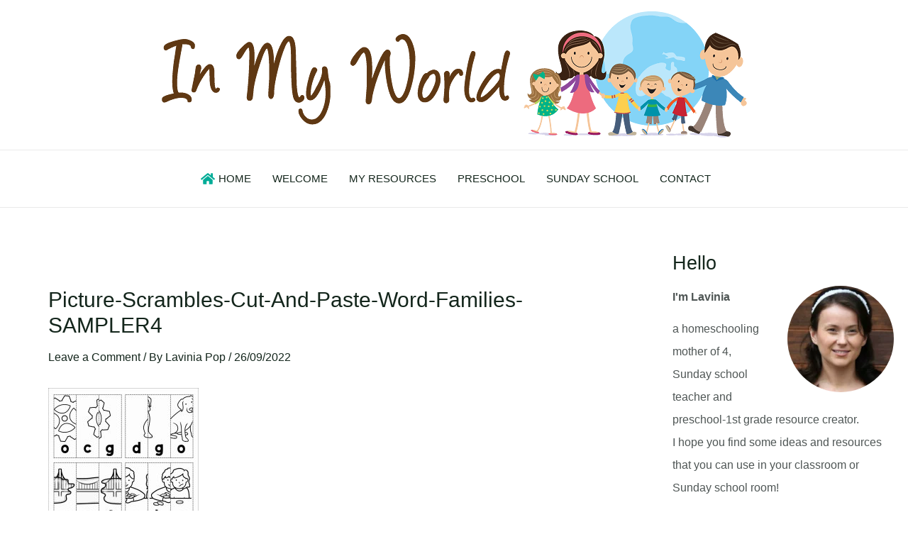

--- FILE ---
content_type: text/html; charset=UTF-8
request_url: https://inmyworld.com.au/cvc-word-family-picture-scrambles-free-sampler/picture-scrambles-cut-and-paste-word-families-sampler4/
body_size: 41119
content:
<!DOCTYPE html><html lang="en-AU"><head><script data-no-optimize="1">var litespeed_docref=sessionStorage.getItem("litespeed_docref");litespeed_docref&&(Object.defineProperty(document,"referrer",{get:function(){return litespeed_docref}}),sessionStorage.removeItem("litespeed_docref"));</script> <meta charset="UTF-8"><link data-optimized="2" rel="stylesheet" href="https://inmyworld.com.au/wp-content/litespeed/css/8dd451d37c962ff3509a524787b2b20a.css?ver=30ace" /><meta name="viewport" content="width=device-width, initial-scale=1"><link rel="profile" href="https://gmpg.org/xfn/11"><meta name='robots' content='index, follow, max-image-preview:large, max-snippet:-1, max-video-preview:-1' /><title>Picture-Scrambles-Cut-and-Paste-Word-Families-SAMPLER4 - In My World</title><link rel="canonical" href="https://inmyworld.com.au/cvc-word-family-picture-scrambles-free-sampler/picture-scrambles-cut-and-paste-word-families-sampler4/" /><meta property="og:locale" content="en_US" /><meta property="og:type" content="article" /><meta property="og:title" content="Picture-Scrambles-Cut-and-Paste-Word-Families-SAMPLER4 - In My World" /><meta property="og:url" content="https://inmyworld.com.au/cvc-word-family-picture-scrambles-free-sampler/picture-scrambles-cut-and-paste-word-families-sampler4/" /><meta property="og:site_name" content="In My World" /><meta property="og:image" content="https://inmyworld.com.au/cvc-word-family-picture-scrambles-free-sampler/picture-scrambles-cut-and-paste-word-families-sampler4" /><meta property="og:image:width" content="1573" /><meta property="og:image:height" content="2224" /><meta property="og:image:type" content="image/jpeg" /><meta name="twitter:card" content="summary_large_image" /> <script type="application/ld+json" class="yoast-schema-graph">{"@context":"https://schema.org","@graph":[{"@type":"WebPage","@id":"https://inmyworld.com.au/cvc-word-family-picture-scrambles-free-sampler/picture-scrambles-cut-and-paste-word-families-sampler4/","url":"https://inmyworld.com.au/cvc-word-family-picture-scrambles-free-sampler/picture-scrambles-cut-and-paste-word-families-sampler4/","name":"Picture-Scrambles-Cut-and-Paste-Word-Families-SAMPLER4 - In My World","isPartOf":{"@id":"https://inmyworld.com.au/#website"},"primaryImageOfPage":{"@id":"https://inmyworld.com.au/cvc-word-family-picture-scrambles-free-sampler/picture-scrambles-cut-and-paste-word-families-sampler4/#primaryimage"},"image":{"@id":"https://inmyworld.com.au/cvc-word-family-picture-scrambles-free-sampler/picture-scrambles-cut-and-paste-word-families-sampler4/#primaryimage"},"thumbnailUrl":"https://inmyworld.com.au/wp-content/uploads/2022/09/Picture-Scrambles-Cut-and-Paste-Word-Families-SAMPLER4.jpg","datePublished":"2022-09-26T08:30:36+00:00","dateModified":"2022-09-26T08:30:36+00:00","breadcrumb":{"@id":"https://inmyworld.com.au/cvc-word-family-picture-scrambles-free-sampler/picture-scrambles-cut-and-paste-word-families-sampler4/#breadcrumb"},"inLanguage":"en-AU","potentialAction":[{"@type":"ReadAction","target":["https://inmyworld.com.au/cvc-word-family-picture-scrambles-free-sampler/picture-scrambles-cut-and-paste-word-families-sampler4/"]}]},{"@type":"ImageObject","inLanguage":"en-AU","@id":"https://inmyworld.com.au/cvc-word-family-picture-scrambles-free-sampler/picture-scrambles-cut-and-paste-word-families-sampler4/#primaryimage","url":"https://inmyworld.com.au/wp-content/uploads/2022/09/Picture-Scrambles-Cut-and-Paste-Word-Families-SAMPLER4.jpg","contentUrl":"https://inmyworld.com.au/wp-content/uploads/2022/09/Picture-Scrambles-Cut-and-Paste-Word-Families-SAMPLER4.jpg","width":1573,"height":2224},{"@type":"BreadcrumbList","@id":"https://inmyworld.com.au/cvc-word-family-picture-scrambles-free-sampler/picture-scrambles-cut-and-paste-word-families-sampler4/#breadcrumb","itemListElement":[{"@type":"ListItem","position":1,"name":"Home","item":"https://inmyworld.com.au/"},{"@type":"ListItem","position":2,"name":"CVC Word Family Picture Scrambles FREE SAMPLER","item":"https://inmyworld.com.au/cvc-word-family-picture-scrambles-free-sampler/"},{"@type":"ListItem","position":3,"name":"Picture-Scrambles-Cut-and-Paste-Word-Families-SAMPLER4"}]},{"@type":"WebSite","@id":"https://inmyworld.com.au/#website","url":"https://inmyworld.com.au/","name":"In My World","description":"Teaching Resources and Lesson Plans","publisher":{"@id":"https://inmyworld.com.au/#organization"},"potentialAction":[{"@type":"SearchAction","target":{"@type":"EntryPoint","urlTemplate":"https://inmyworld.com.au/?s={search_term_string}"},"query-input":"required name=search_term_string"}],"inLanguage":"en-AU"},{"@type":"Organization","@id":"https://inmyworld.com.au/#organization","name":"In My World","url":"https://inmyworld.com.au/","logo":{"@type":"ImageObject","inLanguage":"en-AU","@id":"https://inmyworld.com.au/#/schema/logo/image/","url":"https://inmyworld.com.au/wp-content/uploads/2014/07/logo-in-my-world.png","contentUrl":"https://inmyworld.com.au/wp-content/uploads/2014/07/logo-in-my-world.png","width":825,"height":179,"caption":"In My World"},"image":{"@id":"https://inmyworld.com.au/#/schema/logo/image/"}}]}</script> <link rel='dns-prefetch' href='//assets.pinterest.com' /><link rel='dns-prefetch' href='//fonts.googleapis.com' /><link rel='dns-prefetch' href='//hcaptcha.com' /><link rel="alternate" type="application/rss+xml" title="In My World &raquo; Feed" href="https://inmyworld.com.au/feed/" /><link rel="alternate" type="application/rss+xml" title="In My World &raquo; Comments Feed" href="https://inmyworld.com.au/comments/feed/" /><link rel="alternate" type="application/rss+xml" title="In My World &raquo; Picture-Scrambles-Cut-and-Paste-Word-Families-SAMPLER4 Comments Feed" href="https://inmyworld.com.au/cvc-word-family-picture-scrambles-free-sampler/picture-scrambles-cut-and-paste-word-families-sampler4/feed/" /><style id='astra-theme-css-inline-css'>:root{--ast-post-nav-space:0;--ast-container-default-xlg-padding:3em;--ast-container-default-lg-padding:3em;--ast-container-default-slg-padding:2em;--ast-container-default-md-padding:3em;--ast-container-default-sm-padding:3em;--ast-container-default-xs-padding:2.4em;--ast-container-default-xxs-padding:1.8em;--ast-code-block-background:#EEEEEE;--ast-comment-inputs-background:#FAFAFA;--ast-normal-container-width:1340px;--ast-narrow-container-width:750px;--ast-blog-title-font-weight:normal;--ast-blog-meta-weight:inherit;}html{font-size:100%;}a{color:var(--ast-global-color-2);}a:hover,a:focus{color:var(--ast-global-color-1);}body,button,input,select,textarea,.ast-button,.ast-custom-button{font-family:'Lato',sans-serif;font-weight:400;font-size:16px;font-size:1rem;line-height:var(--ast-body-line-height,1.7em);}blockquote{color:var(--ast-global-color-3);}p,.entry-content p{margin-bottom:0.8em;}h1,.entry-content h1,h2,.entry-content h2,h3,.entry-content h3,h4,.entry-content h4,h5,.entry-content h5,h6,.entry-content h6,.site-title,.site-title a{font-family:'Poppins',sans-serif;font-weight:700;}.site-title{font-size:35px;font-size:2.1875rem;display:none;}.site-header .site-description{font-size:15px;font-size:0.9375rem;display:none;}.entry-title{font-size:30px;font-size:1.875rem;}.archive .ast-article-post .ast-article-inner,.blog .ast-article-post .ast-article-inner,.archive .ast-article-post .ast-article-inner:hover,.blog .ast-article-post .ast-article-inner:hover{overflow:hidden;}h1,.entry-content h1{font-size:63px;font-size:3.9375rem;font-weight:700;font-family:'Poppins',sans-serif;line-height:1em;text-transform:capitalize;}h2,.entry-content h2{font-size:43px;font-size:2.6875rem;font-weight:normal;font-family:'Poppins',sans-serif;line-height:1em;}h3,.entry-content h3{font-size:30px;font-size:1.875rem;font-weight:700;font-family:'Poppins',sans-serif;line-height:1em;}h4,.entry-content h4{font-size:23px;font-size:1.4375rem;line-height:1.2em;font-weight:400;font-family:'Poppins',sans-serif;}h5,.entry-content h5{font-size:16px;font-size:1rem;line-height:1.2em;font-weight:400;font-family:'Poppins',sans-serif;}h6,.entry-content h6{font-size:13px;font-size:0.8125rem;line-height:1.25em;font-weight:400;font-family:'Poppins',sans-serif;text-transform:uppercase;}::selection{background-color:var(--ast-global-color-0);color:#000000;}body,h1,.entry-title a,.entry-content h1,h2,.entry-content h2,h3,.entry-content h3,h4,.entry-content h4,h5,.entry-content h5,h6,.entry-content h6{color:var(--ast-global-color-3);}.tagcloud a:hover,.tagcloud a:focus,.tagcloud a.current-item{color:#ffffff;border-color:var(--ast-global-color-2);background-color:var(--ast-global-color-2);}input:focus,input[type="text"]:focus,input[type="email"]:focus,input[type="url"]:focus,input[type="password"]:focus,input[type="reset"]:focus,input[type="search"]:focus,textarea:focus{border-color:var(--ast-global-color-2);}input[type="radio"]:checked,input[type=reset],input[type="checkbox"]:checked,input[type="checkbox"]:hover:checked,input[type="checkbox"]:focus:checked,input[type=range]::-webkit-slider-thumb{border-color:var(--ast-global-color-2);background-color:var(--ast-global-color-2);box-shadow:none;}.site-footer a:hover + .post-count,.site-footer a:focus + .post-count{background:var(--ast-global-color-2);border-color:var(--ast-global-color-2);}.single .nav-links .nav-previous,.single .nav-links .nav-next{color:var(--ast-global-color-2);}.entry-meta,.entry-meta *{line-height:1.45;color:var(--ast-global-color-2);}.entry-meta a:not(.ast-button):hover,.entry-meta a:not(.ast-button):hover *,.entry-meta a:not(.ast-button):focus,.entry-meta a:not(.ast-button):focus *,.page-links > .page-link,.page-links .page-link:hover,.post-navigation a:hover{color:var(--ast-global-color-1);}#cat option,.secondary .calendar_wrap thead a,.secondary .calendar_wrap thead a:visited{color:var(--ast-global-color-2);}.secondary .calendar_wrap #today,.ast-progress-val span{background:var(--ast-global-color-2);}.secondary a:hover + .post-count,.secondary a:focus + .post-count{background:var(--ast-global-color-2);border-color:var(--ast-global-color-2);}.calendar_wrap #today > a{color:#ffffff;}.page-links .page-link,.single .post-navigation a{color:var(--ast-global-color-2);}.ast-search-menu-icon .search-form button.search-submit{padding:0 4px;}.ast-search-menu-icon form.search-form{padding-right:0;}.ast-search-menu-icon.slide-search input.search-field{width:0;}.ast-header-search .ast-search-menu-icon.ast-dropdown-active .search-form,.ast-header-search .ast-search-menu-icon.ast-dropdown-active .search-field:focus{transition:all 0.2s;}.search-form input.search-field:focus{outline:none;}.ast-archive-title{color:var(--ast-global-color-2);}.widget-title,.widget .wp-block-heading{font-size:22px;font-size:1.375rem;color:var(--ast-global-color-2);}.single .ast-author-details .author-title{color:var(--ast-global-color-1);}#secondary,#secondary button,#secondary input,#secondary select,#secondary textarea{font-size:16px;font-size:1rem;}.ast-search-menu-icon.slide-search a:focus-visible:focus-visible,.astra-search-icon:focus-visible,#close:focus-visible,a:focus-visible,.ast-menu-toggle:focus-visible,.site .skip-link:focus-visible,.wp-block-loginout input:focus-visible,.wp-block-search.wp-block-search__button-inside .wp-block-search__inside-wrapper,.ast-header-navigation-arrow:focus-visible,.woocommerce .wc-proceed-to-checkout > .checkout-button:focus-visible,.woocommerce .woocommerce-MyAccount-navigation ul li a:focus-visible,.ast-orders-table__row .ast-orders-table__cell:focus-visible,.woocommerce .woocommerce-order-details .order-again > .button:focus-visible,.woocommerce .woocommerce-message a.button.wc-forward:focus-visible,.woocommerce #minus_qty:focus-visible,.woocommerce #plus_qty:focus-visible,a#ast-apply-coupon:focus-visible,.woocommerce .woocommerce-info a:focus-visible,.woocommerce .astra-shop-summary-wrap a:focus-visible,.woocommerce a.wc-forward:focus-visible,#ast-apply-coupon:focus-visible,.woocommerce-js .woocommerce-mini-cart-item a.remove:focus-visible,#close:focus-visible,.button.search-submit:focus-visible,#search_submit:focus,.normal-search:focus-visible,.ast-header-account-wrap:focus-visible{outline-style:dotted;outline-color:inherit;outline-width:thin;}input:focus,input[type="text"]:focus,input[type="email"]:focus,input[type="url"]:focus,input[type="password"]:focus,input[type="reset"]:focus,input[type="search"]:focus,input[type="number"]:focus,textarea:focus,.wp-block-search__input:focus,[data-section="section-header-mobile-trigger"] .ast-button-wrap .ast-mobile-menu-trigger-minimal:focus,.ast-mobile-popup-drawer.active .menu-toggle-close:focus,.woocommerce-ordering select.orderby:focus,#ast-scroll-top:focus,#coupon_code:focus,.woocommerce-page #comment:focus,.woocommerce #reviews #respond input#submit:focus,.woocommerce a.add_to_cart_button:focus,.woocommerce .button.single_add_to_cart_button:focus,.woocommerce .woocommerce-cart-form button:focus,.woocommerce .woocommerce-cart-form__cart-item .quantity .qty:focus,.woocommerce .woocommerce-billing-fields .woocommerce-billing-fields__field-wrapper .woocommerce-input-wrapper > .input-text:focus,.woocommerce #order_comments:focus,.woocommerce #place_order:focus,.woocommerce .woocommerce-address-fields .woocommerce-address-fields__field-wrapper .woocommerce-input-wrapper > .input-text:focus,.woocommerce .woocommerce-MyAccount-content form button:focus,.woocommerce .woocommerce-MyAccount-content .woocommerce-EditAccountForm .woocommerce-form-row .woocommerce-Input.input-text:focus,.woocommerce .ast-woocommerce-container .woocommerce-pagination ul.page-numbers li a:focus,body #content .woocommerce form .form-row .select2-container--default .select2-selection--single:focus,#ast-coupon-code:focus,.woocommerce.woocommerce-js .quantity input[type=number]:focus,.woocommerce-js .woocommerce-mini-cart-item .quantity input[type=number]:focus,.woocommerce p#ast-coupon-trigger:focus{border-style:dotted;border-color:inherit;border-width:thin;}input{outline:none;}.site-logo-img img{ transition:all 0.2s linear;}body .ast-oembed-container *{position:absolute;top:0;width:100%;height:100%;left:0;}body .wp-block-embed-pocket-casts .ast-oembed-container *{position:unset;}.ast-single-post-featured-section + article {margin-top: 2em;}.site-content .ast-single-post-featured-section img {width: 100%;overflow: hidden;object-fit: cover;}.ast-separate-container .site-content .ast-single-post-featured-section + article {margin-top: -80px;z-index: 9;position: relative;border-radius: 4px;}@media (min-width: 922px) {.ast-no-sidebar .site-content .ast-article-image-container--wide {margin-left: -120px;margin-right: -120px;max-width: unset;width: unset;}.ast-left-sidebar .site-content .ast-article-image-container--wide,.ast-right-sidebar .site-content .ast-article-image-container--wide {margin-left: -10px;margin-right: -10px;}.site-content .ast-article-image-container--full {margin-left: calc( -50vw + 50%);margin-right: calc( -50vw + 50%);max-width: 100vw;width: 100vw;}.ast-left-sidebar .site-content .ast-article-image-container--full,.ast-right-sidebar .site-content .ast-article-image-container--full {margin-left: -10px;margin-right: -10px;max-width: inherit;width: auto;}}.site > .ast-single-related-posts-container {margin-top: 0;}@media (min-width: 922px) {.ast-desktop .ast-container--narrow {max-width: var(--ast-narrow-container-width);margin: 0 auto;}}#secondary {margin: 4em 0 2.5em;word-break: break-word;line-height: 2;}#secondary li {margin-bottom: 0.75em;}#secondary li:last-child {margin-bottom: 0;}@media (max-width: 768px) {.js_active .ast-plain-container.ast-single-post #secondary {margin-top: 1.5em;}}.ast-separate-container.ast-two-container #secondary .widget {background-color: #fff;padding: 2em;margin-bottom: 2em;}@media (min-width: 993px) {.ast-left-sidebar #secondary {padding-right: 60px;}.ast-right-sidebar #secondary {padding-left: 60px;}}@media (max-width: 993px) {.ast-right-sidebar #secondary {padding-left: 30px;}.ast-left-sidebar #secondary {padding-right: 30px;}}@media (min-width: 993px) {.ast-page-builder-template.ast-left-sidebar #secondary {padding-left: 60px;}.ast-page-builder-template.ast-right-sidebar #secondary {padding-right: 60px;}}@media (max-width: 993px) {.ast-page-builder-template.ast-right-sidebar #secondary {padding-right: 30px;}.ast-page-builder-template.ast-left-sidebar #secondary {padding-left: 30px;}}@media (max-width:921.9px){#ast-desktop-header{display:none;}}@media (min-width:922px){#ast-mobile-header{display:none;}}@media( max-width: 420px ) {.single .nav-links .nav-previous,.single .nav-links .nav-next {width: 100%;text-align: center;}}.wp-block-buttons.aligncenter{justify-content:center;}@media (max-width:921px){.ast-theme-transparent-header #primary,.ast-theme-transparent-header #secondary{padding:0;}}@media (max-width:921px){.ast-plain-container.ast-no-sidebar #primary{padding:0;}}.ast-plain-container.ast-no-sidebar #primary{margin-top:0;margin-bottom:0;}@media (min-width:1200px){.ast-plain-container.ast-no-sidebar #primary{margin-top:60px;margin-bottom:60px;}}.wp-block-button.is-style-outline .wp-block-button__link{border-color:var(--ast-global-color-2);}div.wp-block-button.is-style-outline > .wp-block-button__link:not(.has-text-color),div.wp-block-button.wp-block-button__link.is-style-outline:not(.has-text-color){color:var(--ast-global-color-2);}.wp-block-button.is-style-outline .wp-block-button__link:hover,.wp-block-buttons .wp-block-button.is-style-outline .wp-block-button__link:focus,.wp-block-buttons .wp-block-button.is-style-outline > .wp-block-button__link:not(.has-text-color):hover,.wp-block-buttons .wp-block-button.wp-block-button__link.is-style-outline:not(.has-text-color):hover{color:var(--ast-global-color-5);background-color:var(--ast-global-color-0);border-color:var(--ast-global-color-0);}.post-page-numbers.current .page-link,.ast-pagination .page-numbers.current{color:#000000;border-color:var(--ast-global-color-0);background-color:var(--ast-global-color-0);}.wp-block-button.is-style-outline .wp-block-button__link.wp-element-button,.ast-outline-button{border-color:var(--ast-global-color-2);font-family:inherit;font-weight:500;line-height:1em;text-transform:uppercase;border-top-left-radius:2px;border-top-right-radius:2px;border-bottom-right-radius:2px;border-bottom-left-radius:2px;}.wp-block-buttons .wp-block-button.is-style-outline > .wp-block-button__link:not(.has-text-color),.wp-block-buttons .wp-block-button.wp-block-button__link.is-style-outline:not(.has-text-color),.ast-outline-button{color:var(--ast-global-color-2);}.wp-block-button.is-style-outline .wp-block-button__link:hover,.wp-block-buttons .wp-block-button.is-style-outline .wp-block-button__link:focus,.wp-block-buttons .wp-block-button.is-style-outline > .wp-block-button__link:not(.has-text-color):hover,.wp-block-buttons .wp-block-button.wp-block-button__link.is-style-outline:not(.has-text-color):hover,.ast-outline-button:hover,.ast-outline-button:focus,.wp-block-uagb-buttons-child .uagb-buttons-repeater.ast-outline-button:hover,.wp-block-uagb-buttons-child .uagb-buttons-repeater.ast-outline-button:focus{color:var(--ast-global-color-5);background-color:var(--ast-global-color-0);border-color:var(--ast-global-color-0);}.wp-block-button .wp-block-button__link.wp-element-button.is-style-outline:not(.has-background),.wp-block-button.is-style-outline>.wp-block-button__link.wp-element-button:not(.has-background),.ast-outline-button{background-color:var(--ast-global-color-2);}.entry-content[ast-blocks-layout] > figure{margin-bottom:1em;}h1.widget-title{font-weight:700;}h2.widget-title{font-weight:normal;}h3.widget-title{font-weight:700;}#page{display:flex;flex-direction:column;min-height:100vh;}.ast-404-layout-1 h1.page-title{color:var(--ast-global-color-2);}.single .post-navigation a{line-height:1em;height:inherit;}.error-404 .page-sub-title{font-size:1.5rem;font-weight:inherit;}.search .site-content .content-area .search-form{margin-bottom:0;}#page .site-content{flex-grow:1;}.widget{margin-bottom:1.25em;}#secondary li{line-height:1.5em;}#secondary .wp-block-group h2{margin-bottom:0.7em;}#secondary h2{font-size:1.7rem;}.ast-separate-container .ast-article-post,.ast-separate-container .ast-article-single,.ast-separate-container .comment-respond{padding:3em;}.ast-separate-container .ast-article-single .ast-article-single{padding:0;}.ast-article-single .wp-block-post-template-is-layout-grid{padding-left:0;}.ast-separate-container .comments-title,.ast-narrow-container .comments-title{padding:1.5em 2em;}.ast-page-builder-template .comment-form-textarea,.ast-comment-formwrap .ast-grid-common-col{padding:0;}.ast-comment-formwrap{padding:0;display:inline-flex;column-gap:20px;width:100%;margin-left:0;margin-right:0;}.comments-area textarea#comment:focus,.comments-area textarea#comment:active,.comments-area .ast-comment-formwrap input[type="text"]:focus,.comments-area .ast-comment-formwrap input[type="text"]:active {box-shadow:none;outline:none;}.archive.ast-page-builder-template .entry-header{margin-top:2em;}.ast-page-builder-template .ast-comment-formwrap{width:100%;}.entry-title{margin-bottom:0.5em;}.ast-archive-description p{font-size:inherit;font-weight:inherit;line-height:inherit;}.ast-separate-container .ast-comment-list li.depth-1,.hentry{margin-bottom:2em;}@media (min-width:921px){.ast-left-sidebar.ast-page-builder-template #secondary,.archive.ast-right-sidebar.ast-page-builder-template .site-main{padding-left:20px;padding-right:20px;}}@media (max-width:544px){.ast-comment-formwrap.ast-row{column-gap:10px;display:inline-block;}#ast-commentform .ast-grid-common-col{position:relative;width:100%;}}@media (min-width:1201px){.ast-separate-container .ast-article-post,.ast-separate-container .ast-article-single,.ast-separate-container .ast-author-box,.ast-separate-container .ast-404-layout-1,.ast-separate-container .no-results{padding:3em;}}@media (max-width:921px){.ast-separate-container #primary,.ast-separate-container #secondary{padding:1.5em 0;}#primary,#secondary{padding:1.5em 0;margin:0;}.ast-left-sidebar #content > .ast-container{display:flex;flex-direction:column-reverse;width:100%;}}@media (max-width:921px){#secondary.secondary{padding-top:0;}.ast-separate-container.ast-right-sidebar #secondary{padding-left:1em;padding-right:1em;}.ast-separate-container.ast-two-container #secondary{padding-left:0;padding-right:0;}.ast-page-builder-template .entry-header #secondary,.ast-page-builder-template #secondary{margin-top:1.5em;}}@media (max-width:921px){.ast-right-sidebar #primary{padding-right:0;}.ast-page-builder-template.ast-left-sidebar #secondary,.ast-page-builder-template.ast-right-sidebar #secondary{padding-right:20px;padding-left:20px;}.ast-right-sidebar #secondary,.ast-left-sidebar #primary{padding-left:0;}.ast-left-sidebar #secondary{padding-right:0;}}@media (min-width:922px){.ast-separate-container.ast-right-sidebar #primary,.ast-separate-container.ast-left-sidebar #primary{border:0;}.search-no-results.ast-separate-container #primary{margin-bottom:4em;}}@media (min-width:922px){.ast-right-sidebar #primary{border-right:1px solid var(--ast-border-color);}.ast-left-sidebar #primary{border-left:1px solid var(--ast-border-color);}.ast-right-sidebar #secondary{border-left:1px solid var(--ast-border-color);margin-left:-1px;}.ast-left-sidebar #secondary{border-right:1px solid var(--ast-border-color);margin-right:-1px;}.ast-separate-container.ast-two-container.ast-right-sidebar #secondary{padding-left:30px;padding-right:0;}.ast-separate-container.ast-two-container.ast-left-sidebar #secondary{padding-right:30px;padding-left:0;}.ast-separate-container.ast-right-sidebar #secondary,.ast-separate-container.ast-left-sidebar #secondary{border:0;margin-left:auto;margin-right:auto;}.ast-separate-container.ast-two-container #secondary .widget:last-child{margin-bottom:0;}}.wp-block-button .wp-block-button__link{color:var(--ast-global-color-5);}.wp-block-button .wp-block-button__link:hover,.wp-block-button .wp-block-button__link:focus{color:var(--ast-global-color-5);background-color:var(--ast-global-color-0);border-color:var(--ast-global-color-0);}.wp-block-button .wp-block-button__link,.wp-block-search .wp-block-search__button,body .wp-block-file .wp-block-file__button{border-color:var(--ast-global-color-2);background-color:var(--ast-global-color-2);color:var(--ast-global-color-5);font-family:inherit;font-weight:500;line-height:1em;text-transform:uppercase;border-top-left-radius:2px;border-top-right-radius:2px;border-bottom-right-radius:2px;border-bottom-left-radius:2px;padding-top:15px;padding-right:30px;padding-bottom:15px;padding-left:30px;}@media (max-width:921px){.wp-block-button .wp-block-button__link,.wp-block-search .wp-block-search__button,body .wp-block-file .wp-block-file__button{padding-top:14px;padding-right:28px;padding-bottom:14px;padding-left:28px;}}@media (max-width:544px){.wp-block-button .wp-block-button__link,.wp-block-search .wp-block-search__button,body .wp-block-file .wp-block-file__button{padding-top:12px;padding-right:24px;padding-bottom:12px;padding-left:24px;}}.menu-toggle,button,.ast-button,.ast-custom-button,.button,input#submit,input[type="button"],input[type="submit"],input[type="reset"],form[CLASS*="wp-block-search__"].wp-block-search .wp-block-search__inside-wrapper .wp-block-search__button,body .wp-block-file .wp-block-file__button,.search .search-submit,.woocommerce-js a.button,.woocommerce button.button,.woocommerce .woocommerce-message a.button,.woocommerce #respond input#submit.alt,.woocommerce input.button.alt,.woocommerce input.button,.woocommerce input.button:disabled,.woocommerce input.button:disabled[disabled],.woocommerce input.button:disabled:hover,.woocommerce input.button:disabled[disabled]:hover,.woocommerce #respond input#submit,.woocommerce button.button.alt.disabled,.wc-block-grid__products .wc-block-grid__product .wp-block-button__link,.wc-block-grid__product-onsale,[CLASS*="wc-block"] button,.woocommerce-js .astra-cart-drawer .astra-cart-drawer-content .woocommerce-mini-cart__buttons .button:not(.checkout):not(.ast-continue-shopping),.woocommerce-js .astra-cart-drawer .astra-cart-drawer-content .woocommerce-mini-cart__buttons a.checkout,.woocommerce button.button.alt.disabled.wc-variation-selection-needed,[CLASS*="wc-block"] .wc-block-components-button{border-style:solid;border-top-width:0;border-right-width:0;border-left-width:0;border-bottom-width:0;color:var(--ast-global-color-5);border-color:var(--ast-global-color-2);background-color:var(--ast-global-color-2);padding-top:15px;padding-right:30px;padding-bottom:15px;padding-left:30px;font-family:inherit;font-weight:500;line-height:1em;text-transform:uppercase;border-top-left-radius:2px;border-top-right-radius:2px;border-bottom-right-radius:2px;border-bottom-left-radius:2px;}button:focus,.menu-toggle:hover,button:hover,.ast-button:hover,.ast-custom-button:hover .button:hover,.ast-custom-button:hover ,input[type=reset]:hover,input[type=reset]:focus,input#submit:hover,input#submit:focus,input[type="button"]:hover,input[type="button"]:focus,input[type="submit"]:hover,input[type="submit"]:focus,form[CLASS*="wp-block-search__"].wp-block-search .wp-block-search__inside-wrapper .wp-block-search__button:hover,form[CLASS*="wp-block-search__"].wp-block-search .wp-block-search__inside-wrapper .wp-block-search__button:focus,body .wp-block-file .wp-block-file__button:hover,body .wp-block-file .wp-block-file__button:focus,.woocommerce-js a.button:hover,.woocommerce button.button:hover,.woocommerce .woocommerce-message a.button:hover,.woocommerce #respond input#submit:hover,.woocommerce #respond input#submit.alt:hover,.woocommerce input.button.alt:hover,.woocommerce input.button:hover,.woocommerce button.button.alt.disabled:hover,.wc-block-grid__products .wc-block-grid__product .wp-block-button__link:hover,[CLASS*="wc-block"] button:hover,.woocommerce-js .astra-cart-drawer .astra-cart-drawer-content .woocommerce-mini-cart__buttons .button:not(.checkout):not(.ast-continue-shopping):hover,.woocommerce-js .astra-cart-drawer .astra-cart-drawer-content .woocommerce-mini-cart__buttons a.checkout:hover,.woocommerce button.button.alt.disabled.wc-variation-selection-needed:hover,[CLASS*="wc-block"] .wc-block-components-button:hover,[CLASS*="wc-block"] .wc-block-components-button:focus{color:var(--ast-global-color-5);background-color:var(--ast-global-color-0);border-color:var(--ast-global-color-0);}form[CLASS*="wp-block-search__"].wp-block-search .wp-block-search__inside-wrapper .wp-block-search__button.has-icon{padding-top:calc(15px - 3px);padding-right:calc(30px - 3px);padding-bottom:calc(15px - 3px);padding-left:calc(30px - 3px);}@media (max-width:921px){.menu-toggle,button,.ast-button,.ast-custom-button,.button,input#submit,input[type="button"],input[type="submit"],input[type="reset"],form[CLASS*="wp-block-search__"].wp-block-search .wp-block-search__inside-wrapper .wp-block-search__button,body .wp-block-file .wp-block-file__button,.search .search-submit,.woocommerce-js a.button,.woocommerce button.button,.woocommerce .woocommerce-message a.button,.woocommerce #respond input#submit.alt,.woocommerce input.button.alt,.woocommerce input.button,.woocommerce input.button:disabled,.woocommerce input.button:disabled[disabled],.woocommerce input.button:disabled:hover,.woocommerce input.button:disabled[disabled]:hover,.woocommerce #respond input#submit,.woocommerce button.button.alt.disabled,.wc-block-grid__products .wc-block-grid__product .wp-block-button__link,.wc-block-grid__product-onsale,[CLASS*="wc-block"] button,.woocommerce-js .astra-cart-drawer .astra-cart-drawer-content .woocommerce-mini-cart__buttons .button:not(.checkout):not(.ast-continue-shopping),.woocommerce-js .astra-cart-drawer .astra-cart-drawer-content .woocommerce-mini-cart__buttons a.checkout,.woocommerce button.button.alt.disabled.wc-variation-selection-needed,[CLASS*="wc-block"] .wc-block-components-button{padding-top:14px;padding-right:28px;padding-bottom:14px;padding-left:28px;}}@media (max-width:544px){.menu-toggle,button,.ast-button,.ast-custom-button,.button,input#submit,input[type="button"],input[type="submit"],input[type="reset"],form[CLASS*="wp-block-search__"].wp-block-search .wp-block-search__inside-wrapper .wp-block-search__button,body .wp-block-file .wp-block-file__button,.search .search-submit,.woocommerce-js a.button,.woocommerce button.button,.woocommerce .woocommerce-message a.button,.woocommerce #respond input#submit.alt,.woocommerce input.button.alt,.woocommerce input.button,.woocommerce input.button:disabled,.woocommerce input.button:disabled[disabled],.woocommerce input.button:disabled:hover,.woocommerce input.button:disabled[disabled]:hover,.woocommerce #respond input#submit,.woocommerce button.button.alt.disabled,.wc-block-grid__products .wc-block-grid__product .wp-block-button__link,.wc-block-grid__product-onsale,[CLASS*="wc-block"] button,.woocommerce-js .astra-cart-drawer .astra-cart-drawer-content .woocommerce-mini-cart__buttons .button:not(.checkout):not(.ast-continue-shopping),.woocommerce-js .astra-cart-drawer .astra-cart-drawer-content .woocommerce-mini-cart__buttons a.checkout,.woocommerce button.button.alt.disabled.wc-variation-selection-needed,[CLASS*="wc-block"] .wc-block-components-button{padding-top:12px;padding-right:24px;padding-bottom:12px;padding-left:24px;}}@media (max-width:921px){.ast-mobile-header-stack .main-header-bar .ast-search-menu-icon{display:inline-block;}.ast-header-break-point.ast-header-custom-item-outside .ast-mobile-header-stack .main-header-bar .ast-search-icon{margin:0;}.ast-comment-avatar-wrap img{max-width:2.5em;}.ast-comment-meta{padding:0 1.8888em 1.3333em;}.ast-separate-container .ast-comment-list li.depth-1{padding:1.5em 2.14em;}.ast-separate-container .comment-respond{padding:2em 2.14em;}}@media (min-width:544px){.ast-container{max-width:100%;}}@media (max-width:544px){.ast-separate-container .ast-article-post,.ast-separate-container .ast-article-single,.ast-separate-container .comments-title,.ast-separate-container .ast-archive-description{padding:1.5em 1em;}.ast-separate-container #content .ast-container{padding-left:0.54em;padding-right:0.54em;}.ast-separate-container .ast-comment-list .bypostauthor{padding:.5em;}.ast-search-menu-icon.ast-dropdown-active .search-field{width:170px;}.ast-separate-container #secondary{padding-top:0;}.ast-separate-container.ast-two-container #secondary .widget{margin-bottom:1.5em;padding-left:1em;padding-right:1em;}}.ast-separate-container{background-color:var(--ast-global-color-5);;background-image:none;;}@media (max-width:921px){.site-title{display:none;}.site-header .site-description{display:none;}h1,.entry-content h1{font-size:40px;}h2,.entry-content h2{font-size:35px;}h3,.entry-content h3{font-size:27px;}h4,.entry-content h4{font-size:21px;font-size:1.3125rem;}}@media (max-width:544px){.site-title{display:none;}.site-header .site-description{display:none;}h1,.entry-content h1{font-size:35px;}h2,.entry-content h2{font-size:30px;}h3,.entry-content h3{font-size:25px;}h4,.entry-content h4{font-size:19px;font-size:1.1875rem;}}@media (max-width:921px){html{font-size:91.2%;}}@media (max-width:544px){html{font-size:91.2%;}}@media (min-width:922px){.ast-container{max-width:1380px;}}@media (min-width:922px){.site-content .ast-container{display:flex;}}@media (max-width:921px){.site-content .ast-container{flex-direction:column;}}@media (min-width:922px){.main-header-menu .sub-menu .menu-item.ast-left-align-sub-menu:hover > .sub-menu,.main-header-menu .sub-menu .menu-item.ast-left-align-sub-menu.focus > .sub-menu{margin-left:-0px;}}.site .comments-area{padding-bottom:3em;}.wp-block-file {display: flex;align-items: center;flex-wrap: wrap;justify-content: space-between;}.wp-block-pullquote {border: none;}.wp-block-pullquote blockquote::before {content: "\201D";font-family: "Helvetica",sans-serif;display: flex;transform: rotate( 180deg );font-size: 6rem;font-style: normal;line-height: 1;font-weight: bold;align-items: center;justify-content: center;}.has-text-align-right > blockquote::before {justify-content: flex-start;}.has-text-align-left > blockquote::before {justify-content: flex-end;}figure.wp-block-pullquote.is-style-solid-color blockquote {max-width: 100%;text-align: inherit;}html body {--wp--custom--ast-default-block-top-padding: 3em;--wp--custom--ast-default-block-right-padding: 3em;--wp--custom--ast-default-block-bottom-padding: 3em;--wp--custom--ast-default-block-left-padding: 3em;--wp--custom--ast-container-width: 1340px;--wp--custom--ast-content-width-size: 1340px;--wp--custom--ast-wide-width-size: calc(1340px + var(--wp--custom--ast-default-block-left-padding) + var(--wp--custom--ast-default-block-right-padding));}.ast-narrow-container {--wp--custom--ast-content-width-size: 750px;--wp--custom--ast-wide-width-size: 750px;}@media(max-width: 921px) {html body {--wp--custom--ast-default-block-top-padding: 3em;--wp--custom--ast-default-block-right-padding: 2em;--wp--custom--ast-default-block-bottom-padding: 3em;--wp--custom--ast-default-block-left-padding: 2em;}}@media(max-width: 544px) {html body {--wp--custom--ast-default-block-top-padding: 3em;--wp--custom--ast-default-block-right-padding: 1.5em;--wp--custom--ast-default-block-bottom-padding: 3em;--wp--custom--ast-default-block-left-padding: 1.5em;}}.entry-content > .wp-block-group,.entry-content > .wp-block-cover,.entry-content > .wp-block-columns {padding-top: var(--wp--custom--ast-default-block-top-padding);padding-right: var(--wp--custom--ast-default-block-right-padding);padding-bottom: var(--wp--custom--ast-default-block-bottom-padding);padding-left: var(--wp--custom--ast-default-block-left-padding);}.ast-plain-container.ast-no-sidebar .entry-content > .alignfull,.ast-page-builder-template .ast-no-sidebar .entry-content > .alignfull {margin-left: calc( -50vw + 50%);margin-right: calc( -50vw + 50%);max-width: 100vw;width: 100vw;}.ast-plain-container.ast-no-sidebar .entry-content .alignfull .alignfull,.ast-page-builder-template.ast-no-sidebar .entry-content .alignfull .alignfull,.ast-plain-container.ast-no-sidebar .entry-content .alignfull .alignwide,.ast-page-builder-template.ast-no-sidebar .entry-content .alignfull .alignwide,.ast-plain-container.ast-no-sidebar .entry-content .alignwide .alignfull,.ast-page-builder-template.ast-no-sidebar .entry-content .alignwide .alignfull,.ast-plain-container.ast-no-sidebar .entry-content .alignwide .alignwide,.ast-page-builder-template.ast-no-sidebar .entry-content .alignwide .alignwide,.ast-plain-container.ast-no-sidebar .entry-content .wp-block-column .alignfull,.ast-page-builder-template.ast-no-sidebar .entry-content .wp-block-column .alignfull,.ast-plain-container.ast-no-sidebar .entry-content .wp-block-column .alignwide,.ast-page-builder-template.ast-no-sidebar .entry-content .wp-block-column .alignwide {margin-left: auto;margin-right: auto;width: 100%;}[ast-blocks-layout] .wp-block-separator:not(.is-style-dots) {height: 0;}[ast-blocks-layout] .wp-block-separator {margin: 20px auto;}[ast-blocks-layout] .wp-block-separator:not(.is-style-wide):not(.is-style-dots) {max-width: 100px;}[ast-blocks-layout] .wp-block-separator.has-background {padding: 0;}.entry-content[ast-blocks-layout] > * {max-width: var(--wp--custom--ast-content-width-size);margin-left: auto;margin-right: auto;}.entry-content[ast-blocks-layout] > .alignwide {max-width: var(--wp--custom--ast-wide-width-size);}.entry-content[ast-blocks-layout] .alignfull {max-width: none;}.entry-content .wp-block-columns {margin-bottom: 0;}blockquote {margin: 1.5em;border-color: rgba(0,0,0,0.05);}.wp-block-quote:not(.has-text-align-right):not(.has-text-align-center) {border-left: 5px solid rgba(0,0,0,0.05);}.has-text-align-right > blockquote,blockquote.has-text-align-right {border-right: 5px solid rgba(0,0,0,0.05);}.has-text-align-left > blockquote,blockquote.has-text-align-left {border-left: 5px solid rgba(0,0,0,0.05);}.wp-block-site-tagline,.wp-block-latest-posts .read-more {margin-top: 15px;}.wp-block-loginout p label {display: block;}.wp-block-loginout p:not(.login-remember):not(.login-submit) input {width: 100%;}.wp-block-loginout input:focus {border-color: transparent;}.wp-block-loginout input:focus {outline: thin dotted;}.entry-content .wp-block-media-text .wp-block-media-text__content {padding: 0 0 0 8%;}.entry-content .wp-block-media-text.has-media-on-the-right .wp-block-media-text__content {padding: 0 8% 0 0;}.entry-content .wp-block-media-text.has-background .wp-block-media-text__content {padding: 8%;}.entry-content .wp-block-cover:not([class*="background-color"]) .wp-block-cover__inner-container,.entry-content .wp-block-cover:not([class*="background-color"]) .wp-block-cover-image-text,.entry-content .wp-block-cover:not([class*="background-color"]) .wp-block-cover-text,.entry-content .wp-block-cover-image:not([class*="background-color"]) .wp-block-cover__inner-container,.entry-content .wp-block-cover-image:not([class*="background-color"]) .wp-block-cover-image-text,.entry-content .wp-block-cover-image:not([class*="background-color"]) .wp-block-cover-text {color: var(--ast-global-color-5);}.wp-block-loginout .login-remember input {width: 1.1rem;height: 1.1rem;margin: 0 5px 4px 0;vertical-align: middle;}.wp-block-latest-posts > li > *:first-child,.wp-block-latest-posts:not(.is-grid) > li:first-child {margin-top: 0;}.wp-block-search__inside-wrapper .wp-block-search__input {padding: 0 10px;color: var(--ast-global-color-3);background: var(--ast-global-color-5);border-color: var(--ast-border-color);}.wp-block-latest-posts .read-more {margin-bottom: 1.5em;}.wp-block-search__no-button .wp-block-search__inside-wrapper .wp-block-search__input {padding-top: 5px;padding-bottom: 5px;}.wp-block-latest-posts .wp-block-latest-posts__post-date,.wp-block-latest-posts .wp-block-latest-posts__post-author {font-size: 1rem;}.wp-block-latest-posts > li > *,.wp-block-latest-posts:not(.is-grid) > li {margin-top: 12px;margin-bottom: 12px;}.ast-page-builder-template .entry-content[ast-blocks-layout] > *,.ast-page-builder-template .entry-content[ast-blocks-layout] > .alignfull > * {max-width: none;}.ast-page-builder-template .entry-content[ast-blocks-layout] > .alignwide > * {max-width: var(--wp--custom--ast-wide-width-size);}.ast-page-builder-template .entry-content[ast-blocks-layout] > .inherit-container-width > *,.ast-page-builder-template .entry-content[ast-blocks-layout] > * > *,.entry-content[ast-blocks-layout] > .wp-block-cover .wp-block-cover__inner-container {max-width: var(--wp--custom--ast-content-width-size);margin-left: auto;margin-right: auto;}.entry-content[ast-blocks-layout] .wp-block-cover:not(.alignleft):not(.alignright) {width: auto;}@media(max-width: 1200px) {.ast-separate-container .entry-content > .alignfull,.ast-separate-container .entry-content[ast-blocks-layout] > .alignwide,.ast-plain-container .entry-content[ast-blocks-layout] > .alignwide,.ast-plain-container .entry-content .alignfull {margin-left: calc(-1 * min(var(--ast-container-default-xlg-padding),20px)) ;margin-right: calc(-1 * min(var(--ast-container-default-xlg-padding),20px));}}@media(min-width: 1201px) {.ast-separate-container .entry-content > .alignfull {margin-left: calc(-1 * var(--ast-container-default-xlg-padding) );margin-right: calc(-1 * var(--ast-container-default-xlg-padding) );}.ast-separate-container .entry-content[ast-blocks-layout] > .alignwide,.ast-plain-container .entry-content[ast-blocks-layout] > .alignwide {margin-left: calc(-1 * var(--wp--custom--ast-default-block-left-padding) );margin-right: calc(-1 * var(--wp--custom--ast-default-block-right-padding) );}}@media(min-width: 921px) {.ast-separate-container .entry-content .wp-block-group.alignwide:not(.inherit-container-width) > :where(:not(.alignleft):not(.alignright)),.ast-plain-container .entry-content .wp-block-group.alignwide:not(.inherit-container-width) > :where(:not(.alignleft):not(.alignright)) {max-width: calc( var(--wp--custom--ast-content-width-size) + 80px );}.ast-plain-container.ast-right-sidebar .entry-content[ast-blocks-layout] .alignfull,.ast-plain-container.ast-left-sidebar .entry-content[ast-blocks-layout] .alignfull {margin-left: -60px;margin-right: -60px;}}@media(min-width: 544px) {.entry-content > .alignleft {margin-right: 20px;}.entry-content > .alignright {margin-left: 20px;}}@media (max-width:544px){.wp-block-columns .wp-block-column:not(:last-child){margin-bottom:20px;}.wp-block-latest-posts{margin:0;}}@media( max-width: 600px ) {.entry-content .wp-block-media-text .wp-block-media-text__content,.entry-content .wp-block-media-text.has-media-on-the-right .wp-block-media-text__content {padding: 8% 0 0;}.entry-content .wp-block-media-text.has-background .wp-block-media-text__content {padding: 8%;}}.ast-page-builder-template .entry-header {padding-left: 0;}.ast-narrow-container .site-content .wp-block-uagb-image--align-full .wp-block-uagb-image__figure {max-width: 100%;margin-left: auto;margin-right: auto;}:root .has-ast-global-color-0-color{color:var(--ast-global-color-0);}:root .has-ast-global-color-0-background-color{background-color:var(--ast-global-color-0);}:root .wp-block-button .has-ast-global-color-0-color{color:var(--ast-global-color-0);}:root .wp-block-button .has-ast-global-color-0-background-color{background-color:var(--ast-global-color-0);}:root .has-ast-global-color-1-color{color:var(--ast-global-color-1);}:root .has-ast-global-color-1-background-color{background-color:var(--ast-global-color-1);}:root .wp-block-button .has-ast-global-color-1-color{color:var(--ast-global-color-1);}:root .wp-block-button .has-ast-global-color-1-background-color{background-color:var(--ast-global-color-1);}:root .has-ast-global-color-2-color{color:var(--ast-global-color-2);}:root .has-ast-global-color-2-background-color{background-color:var(--ast-global-color-2);}:root .wp-block-button .has-ast-global-color-2-color{color:var(--ast-global-color-2);}:root .wp-block-button .has-ast-global-color-2-background-color{background-color:var(--ast-global-color-2);}:root .has-ast-global-color-3-color{color:var(--ast-global-color-3);}:root .has-ast-global-color-3-background-color{background-color:var(--ast-global-color-3);}:root .wp-block-button .has-ast-global-color-3-color{color:var(--ast-global-color-3);}:root .wp-block-button .has-ast-global-color-3-background-color{background-color:var(--ast-global-color-3);}:root .has-ast-global-color-4-color{color:var(--ast-global-color-4);}:root .has-ast-global-color-4-background-color{background-color:var(--ast-global-color-4);}:root .wp-block-button .has-ast-global-color-4-color{color:var(--ast-global-color-4);}:root .wp-block-button .has-ast-global-color-4-background-color{background-color:var(--ast-global-color-4);}:root .has-ast-global-color-5-color{color:var(--ast-global-color-5);}:root .has-ast-global-color-5-background-color{background-color:var(--ast-global-color-5);}:root .wp-block-button .has-ast-global-color-5-color{color:var(--ast-global-color-5);}:root .wp-block-button .has-ast-global-color-5-background-color{background-color:var(--ast-global-color-5);}:root .has-ast-global-color-6-color{color:var(--ast-global-color-6);}:root .has-ast-global-color-6-background-color{background-color:var(--ast-global-color-6);}:root .wp-block-button .has-ast-global-color-6-color{color:var(--ast-global-color-6);}:root .wp-block-button .has-ast-global-color-6-background-color{background-color:var(--ast-global-color-6);}:root .has-ast-global-color-7-color{color:var(--ast-global-color-7);}:root .has-ast-global-color-7-background-color{background-color:var(--ast-global-color-7);}:root .wp-block-button .has-ast-global-color-7-color{color:var(--ast-global-color-7);}:root .wp-block-button .has-ast-global-color-7-background-color{background-color:var(--ast-global-color-7);}:root .has-ast-global-color-8-color{color:var(--ast-global-color-8);}:root .has-ast-global-color-8-background-color{background-color:var(--ast-global-color-8);}:root .wp-block-button .has-ast-global-color-8-color{color:var(--ast-global-color-8);}:root .wp-block-button .has-ast-global-color-8-background-color{background-color:var(--ast-global-color-8);}:root{--ast-global-color-0:#30C7B5;--ast-global-color-1:#00AC97;--ast-global-color-2:#14261C;--ast-global-color-3:#4F5655;--ast-global-color-4:#F3F6F3;--ast-global-color-5:#FFFFFF;--ast-global-color-6:#000000;--ast-global-color-7:#4B4F58;--ast-global-color-8:#F6F7F8;}:root {--ast-border-color : var(--ast-global-color-6);}.ast-breadcrumbs .trail-browse,.ast-breadcrumbs .trail-items,.ast-breadcrumbs .trail-items li{display:inline-block;margin:0;padding:0;border:none;background:inherit;text-indent:0;text-decoration:none;}.ast-breadcrumbs .trail-browse{font-size:inherit;font-style:inherit;font-weight:inherit;color:inherit;}.ast-breadcrumbs .trail-items{list-style:none;}.trail-items li::after{padding:0 0.3em;content:"\00bb";}.trail-items li:last-of-type::after{display:none;}h1,.entry-content h1,h2,.entry-content h2,h3,.entry-content h3,h4,.entry-content h4,h5,.entry-content h5,h6,.entry-content h6{color:var(--ast-global-color-2);}.entry-title a{color:var(--ast-global-color-2);}@media (max-width:921px){.ast-builder-grid-row-container.ast-builder-grid-row-tablet-3-firstrow .ast-builder-grid-row > *:first-child,.ast-builder-grid-row-container.ast-builder-grid-row-tablet-3-lastrow .ast-builder-grid-row > *:last-child{grid-column:1 / -1;}}@media (max-width:544px){.ast-builder-grid-row-container.ast-builder-grid-row-mobile-3-firstrow .ast-builder-grid-row > *:first-child,.ast-builder-grid-row-container.ast-builder-grid-row-mobile-3-lastrow .ast-builder-grid-row > *:last-child{grid-column:1 / -1;}}.ast-builder-layout-element[data-section="title_tagline"]{display:flex;}@media (max-width:921px){.ast-header-break-point .ast-builder-layout-element[data-section="title_tagline"]{display:flex;}}@media (max-width:544px){.ast-header-break-point .ast-builder-layout-element[data-section="title_tagline"]{display:flex;}}.ast-builder-menu-1{font-family:inherit;font-weight:inherit;text-transform:uppercase;}.ast-builder-menu-1 .menu-item > .menu-link{font-size:15px;font-size:0.9375rem;}.ast-builder-menu-1 .sub-menu,.ast-builder-menu-1 .inline-on-mobile .sub-menu{border-top-width:2px;border-bottom-width:0px;border-right-width:0px;border-left-width:0px;border-color:var(--ast-global-color-0);border-style:solid;}.ast-builder-menu-1 .main-header-menu > .menu-item > .sub-menu,.ast-builder-menu-1 .main-header-menu > .menu-item > .astra-full-megamenu-wrapper{margin-top:0px;}.ast-desktop .ast-builder-menu-1 .main-header-menu > .menu-item > .sub-menu:before,.ast-desktop .ast-builder-menu-1 .main-header-menu > .menu-item > .astra-full-megamenu-wrapper:before{height:calc( 0px + 5px );}.ast-desktop .ast-builder-menu-1 .menu-item .sub-menu .menu-link{border-style:none;}@media (max-width:921px){.ast-header-break-point .ast-builder-menu-1 .menu-item.menu-item-has-children > .ast-menu-toggle{top:0;}.ast-builder-menu-1 .inline-on-mobile .menu-item.menu-item-has-children > .ast-menu-toggle{right:-15px;}.ast-builder-menu-1 .menu-item-has-children > .menu-link:after{content:unset;}.ast-builder-menu-1 .main-header-menu > .menu-item > .sub-menu,.ast-builder-menu-1 .main-header-menu > .menu-item > .astra-full-megamenu-wrapper{margin-top:0;}}@media (max-width:544px){.ast-header-break-point .ast-builder-menu-1 .menu-item.menu-item-has-children > .ast-menu-toggle{top:0;}.ast-builder-menu-1 .main-header-menu > .menu-item > .sub-menu,.ast-builder-menu-1 .main-header-menu > .menu-item > .astra-full-megamenu-wrapper{margin-top:0;}}.ast-builder-menu-1{display:flex;}@media (max-width:921px){.ast-header-break-point .ast-builder-menu-1{display:flex;}}@media (max-width:544px){.ast-header-break-point .ast-builder-menu-1{display:flex;}}.ast-desktop .ast-menu-hover-style-underline > .menu-item > .menu-link:before,.ast-desktop .ast-menu-hover-style-overline > .menu-item > .menu-link:before {content: "";position: absolute;width: 100%;right: 50%;height: 1px;background-color: transparent;transform: scale(0,0) translate(-50%,0);transition: transform .3s ease-in-out,color .0s ease-in-out;}.ast-desktop .ast-menu-hover-style-underline > .menu-item:hover > .menu-link:before,.ast-desktop .ast-menu-hover-style-overline > .menu-item:hover > .menu-link:before {width: calc(100% - 1.2em);background-color: currentColor;transform: scale(1,1) translate(50%,0);}.ast-desktop .ast-menu-hover-style-underline > .menu-item > .menu-link:before {bottom: 0;}.ast-desktop .ast-menu-hover-style-overline > .menu-item > .menu-link:before {top: 0;}.ast-desktop .ast-menu-hover-style-zoom > .menu-item > .menu-link:hover {transition: all .3s ease;transform: scale(1.2);}.site-below-footer-wrap{padding-top:20px;padding-bottom:20px;}.site-below-footer-wrap[data-section="section-below-footer-builder"]{background-color:var(--ast-global-color-4);;background-image:none;;min-height:80px;border-style:solid;border-width:0px;border-top-width:1px;border-top-color:var(--ast-global-color-6);}.site-below-footer-wrap[data-section="section-below-footer-builder"] .ast-builder-grid-row{max-width:1340px;min-height:80px;margin-left:auto;margin-right:auto;}.site-below-footer-wrap[data-section="section-below-footer-builder"] .ast-builder-grid-row,.site-below-footer-wrap[data-section="section-below-footer-builder"] .site-footer-section{align-items:flex-start;}.site-below-footer-wrap[data-section="section-below-footer-builder"].ast-footer-row-inline .site-footer-section{display:flex;margin-bottom:0;}.ast-builder-grid-row-full .ast-builder-grid-row{grid-template-columns:1fr;}@media (max-width:921px){.site-below-footer-wrap[data-section="section-below-footer-builder"].ast-footer-row-tablet-inline .site-footer-section{display:flex;margin-bottom:0;}.site-below-footer-wrap[data-section="section-below-footer-builder"].ast-footer-row-tablet-stack .site-footer-section{display:block;margin-bottom:10px;}.ast-builder-grid-row-container.ast-builder-grid-row-tablet-full .ast-builder-grid-row{grid-template-columns:1fr;}}@media (max-width:544px){.site-below-footer-wrap[data-section="section-below-footer-builder"].ast-footer-row-mobile-inline .site-footer-section{display:flex;margin-bottom:0;}.site-below-footer-wrap[data-section="section-below-footer-builder"].ast-footer-row-mobile-stack .site-footer-section{display:block;margin-bottom:10px;}.ast-builder-grid-row-container.ast-builder-grid-row-mobile-full .ast-builder-grid-row{grid-template-columns:1fr;}}.site-below-footer-wrap[data-section="section-below-footer-builder"]{padding-left:20px;padding-right:20px;}@media (max-width:921px){.site-below-footer-wrap[data-section="section-below-footer-builder"]{padding-left:20px;padding-right:20px;}}.site-below-footer-wrap[data-section="section-below-footer-builder"]{display:grid;}@media (max-width:921px){.ast-header-break-point .site-below-footer-wrap[data-section="section-below-footer-builder"]{display:grid;}}@media (max-width:544px){.ast-header-break-point .site-below-footer-wrap[data-section="section-below-footer-builder"]{display:grid;}}.ast-footer-copyright{text-align:left;}.ast-footer-copyright {color:var(--ast-global-color-3);}@media (max-width:921px){.ast-footer-copyright{text-align:left;}}@media (max-width:544px){.ast-footer-copyright{text-align:center;}}.ast-footer-copyright.ast-builder-layout-element{display:flex;}@media (max-width:921px){.ast-header-break-point .ast-footer-copyright.ast-builder-layout-element{display:flex;}}@media (max-width:544px){.ast-header-break-point .ast-footer-copyright.ast-builder-layout-element{display:flex;}}.ast-social-stack-desktop .ast-builder-social-element,.ast-social-stack-tablet .ast-builder-social-element,.ast-social-stack-mobile .ast-builder-social-element {margin-top: 6px;margin-bottom: 6px;}.social-show-label-true .ast-builder-social-element {width: auto;padding: 0 0.4em;}[data-section^="section-fb-social-icons-"] .footer-social-inner-wrap {text-align: center;}.ast-footer-social-wrap {width: 100%;}.ast-footer-social-wrap .ast-builder-social-element:first-child {margin-left: 0;}.ast-footer-social-wrap .ast-builder-social-element:last-child {margin-right: 0;}.ast-header-social-wrap .ast-builder-social-element:first-child {margin-left: 0;}.ast-header-social-wrap .ast-builder-social-element:last-child {margin-right: 0;}.ast-builder-social-element {line-height: 1;color: #3a3a3a;background: transparent;vertical-align: middle;transition: all 0.01s;margin-left: 6px;margin-right: 6px;justify-content: center;align-items: center;}.ast-builder-social-element {line-height: 1;color: #3a3a3a;background: transparent;vertical-align: middle;transition: all 0.01s;margin-left: 6px;margin-right: 6px;justify-content: center;align-items: center;}.ast-builder-social-element .social-item-label {padding-left: 6px;}.ast-footer-social-1-wrap .ast-builder-social-element svg{width:18px;height:18px;}.ast-footer-social-1-wrap .ast-social-color-type-custom svg{fill:var(--ast-global-color-2);}.ast-footer-social-1-wrap .ast-social-color-type-custom .ast-builder-social-element:hover{color:var(--ast-global-color-0);}.ast-footer-social-1-wrap .ast-social-color-type-custom .ast-builder-social-element:hover svg{fill:var(--ast-global-color-0);}.ast-footer-social-1-wrap .ast-social-color-type-custom .social-item-label{color:var(--ast-global-color-2);}.ast-footer-social-1-wrap .ast-builder-social-element:hover .social-item-label{color:var(--ast-global-color-0);}[data-section="section-fb-social-icons-1"] .footer-social-inner-wrap{text-align:right;}@media (max-width:921px){.ast-footer-social-1-wrap .ast-builder-social-element{margin-left:2.5px;margin-right:2.5px;}[data-section="section-fb-social-icons-1"] .footer-social-inner-wrap{text-align:right;}}@media (max-width:544px){[data-section="section-fb-social-icons-1"] .footer-social-inner-wrap{text-align:center;}}.ast-builder-layout-element[data-section="section-fb-social-icons-1"]{display:flex;}@media (max-width:921px){.ast-header-break-point .ast-builder-layout-element[data-section="section-fb-social-icons-1"]{display:flex;}}@media (max-width:544px){.ast-header-break-point .ast-builder-layout-element[data-section="section-fb-social-icons-1"]{display:flex;}}.site-footer{background-color:var(--ast-global-color-5);;background-image:none;;}.ast-hfb-header .site-footer{padding-bottom:20px;padding-left:20px;padding-right:20px;}.site-primary-footer-wrap{padding-top:45px;padding-bottom:45px;}.site-primary-footer-wrap[data-section="section-primary-footer-builder"]{background-color:var(--ast-global-color-4);;background-image:none;;border-style:solid;border-width:0px;border-top-width:1px;border-top-color:var(--ast-global-color-6);}.site-primary-footer-wrap[data-section="section-primary-footer-builder"] .ast-builder-grid-row{max-width:1340px;margin-left:auto;margin-right:auto;}.site-primary-footer-wrap[data-section="section-primary-footer-builder"] .ast-builder-grid-row,.site-primary-footer-wrap[data-section="section-primary-footer-builder"] .site-footer-section{align-items:flex-start;}.site-primary-footer-wrap[data-section="section-primary-footer-builder"].ast-footer-row-inline .site-footer-section{display:flex;margin-bottom:0;}.ast-builder-grid-row-6-equal .ast-builder-grid-row{grid-template-columns:repeat( 6,1fr );}@media (max-width:921px){.site-primary-footer-wrap[data-section="section-primary-footer-builder"].ast-footer-row-tablet-inline .site-footer-section{display:flex;margin-bottom:0;}.site-primary-footer-wrap[data-section="section-primary-footer-builder"].ast-footer-row-tablet-stack .site-footer-section{display:block;margin-bottom:10px;}.ast-builder-grid-row-container.ast-builder-grid-row-tablet-6-equal .ast-builder-grid-row{grid-template-columns:repeat( 6,1fr );}}@media (max-width:544px){.site-primary-footer-wrap[data-section="section-primary-footer-builder"].ast-footer-row-mobile-inline .site-footer-section{display:flex;margin-bottom:0;}.site-primary-footer-wrap[data-section="section-primary-footer-builder"].ast-footer-row-mobile-stack .site-footer-section{display:block;margin-bottom:10px;}.ast-builder-grid-row-container.ast-builder-grid-row-mobile-full .ast-builder-grid-row{grid-template-columns:1fr;}}.site-primary-footer-wrap[data-section="section-primary-footer-builder"]{padding-left:20px;padding-right:20px;}@media (max-width:921px){.site-primary-footer-wrap[data-section="section-primary-footer-builder"]{padding-top:35px;padding-bottom:35px;padding-left:20px;padding-right:20px;}}.site-primary-footer-wrap[data-section="section-primary-footer-builder"]{display:grid;}@media (max-width:921px){.ast-header-break-point .site-primary-footer-wrap[data-section="section-primary-footer-builder"]{display:grid;}}@media (max-width:544px){.ast-header-break-point .site-primary-footer-wrap[data-section="section-primary-footer-builder"]{display:grid;}}.footer-widget-area[data-section="sidebar-widgets-footer-widget-4"].footer-widget-area-inner{text-align:left;}@media (max-width:921px){.footer-widget-area[data-section="sidebar-widgets-footer-widget-4"].footer-widget-area-inner{text-align:left;}}@media (max-width:544px){.footer-widget-area[data-section="sidebar-widgets-footer-widget-4"].footer-widget-area-inner{text-align:center;}}.footer-widget-area.widget-area.site-footer-focus-item{width:auto;}@media (max-width:544px){.footer-widget-area[data-section="sidebar-widgets-footer-widget-4"]{margin-top:0px;margin-bottom:-15px;margin-left:0px;margin-right:0px;}}.footer-widget-area[data-section="sidebar-widgets-footer-widget-4"]{display:block;}@media (max-width:921px){.ast-header-break-point .footer-widget-area[data-section="sidebar-widgets-footer-widget-4"]{display:block;}}@media (max-width:544px){.ast-header-break-point .footer-widget-area[data-section="sidebar-widgets-footer-widget-4"]{display:block;}}.ast-desktop .ast-mega-menu-enabled .ast-builder-menu-1 div:not( .astra-full-megamenu-wrapper) .sub-menu,.ast-builder-menu-1 .inline-on-mobile .sub-menu,.ast-desktop .ast-builder-menu-1 .astra-full-megamenu-wrapper,.ast-desktop .ast-builder-menu-1 .menu-item .sub-menu{box-shadow:0px 4px 10px -2px rgba(0,0,0,0.1);}.ast-desktop .ast-mobile-popup-drawer.active .ast-mobile-popup-inner{max-width:35%;}@media (max-width:921px){.ast-mobile-popup-drawer.active .ast-mobile-popup-inner{max-width:90%;}}@media (max-width:544px){.ast-mobile-popup-drawer.active .ast-mobile-popup-inner{max-width:90%;}}.ast-header-break-point .main-header-bar{border-bottom-width:1px;}@media (min-width:922px){.main-header-bar{border-bottom-width:1px;}}@media (min-width:922px){#primary{width:70%;}#secondary{width:30%;}}.main-header-menu .menu-item,#astra-footer-menu .menu-item,.main-header-bar .ast-masthead-custom-menu-items{-js-display:flex;display:flex;-webkit-box-pack:center;-webkit-justify-content:center;-moz-box-pack:center;-ms-flex-pack:center;justify-content:center;-webkit-box-orient:vertical;-webkit-box-direction:normal;-webkit-flex-direction:column;-moz-box-orient:vertical;-moz-box-direction:normal;-ms-flex-direction:column;flex-direction:column;}.main-header-menu > .menu-item > .menu-link,#astra-footer-menu > .menu-item > .menu-link{height:100%;-webkit-box-align:center;-webkit-align-items:center;-moz-box-align:center;-ms-flex-align:center;align-items:center;-js-display:flex;display:flex;}.ast-header-break-point .main-navigation ul .menu-item .menu-link .icon-arrow:first-of-type svg{top:.2em;margin-top:0px;margin-left:0px;width:.65em;transform:translate(0,-2px) rotateZ(270deg);}.ast-mobile-popup-content .ast-submenu-expanded > .ast-menu-toggle{transform:rotateX(180deg);overflow-y:auto;}@media (min-width:922px){.ast-builder-menu .main-navigation > ul > li:last-child a{margin-right:0;}}.ast-separate-container .ast-article-inner{background-color:var(--ast-global-color-5);;background-image:none;;}@media (max-width:921px){.ast-separate-container .ast-article-inner{background-color:var(--ast-global-color-5);;background-image:none;;}}@media (max-width:544px){.ast-separate-container .ast-article-inner{background-color:var(--ast-global-color-5);;background-image:none;;}}.ast-separate-container .ast-article-single:not(.ast-related-post),.woocommerce.ast-separate-container .ast-woocommerce-container,.ast-separate-container .error-404,.ast-separate-container .no-results,.single.ast-separate-container .site-main .ast-author-meta,.ast-separate-container .related-posts-title-wrapper,.ast-separate-container .comments-count-wrapper,.ast-box-layout.ast-plain-container .site-content,.ast-padded-layout.ast-plain-container .site-content,.ast-separate-container .ast-archive-description,.ast-separate-container .comments-area .comment-respond,.ast-separate-container .comments-area .ast-comment-list li,.ast-separate-container .comments-area .comments-title{background-color:var(--ast-global-color-5);;background-image:none;;}@media (max-width:921px){.ast-separate-container .ast-article-single:not(.ast-related-post),.woocommerce.ast-separate-container .ast-woocommerce-container,.ast-separate-container .error-404,.ast-separate-container .no-results,.single.ast-separate-container .site-main .ast-author-meta,.ast-separate-container .related-posts-title-wrapper,.ast-separate-container .comments-count-wrapper,.ast-box-layout.ast-plain-container .site-content,.ast-padded-layout.ast-plain-container .site-content,.ast-separate-container .ast-archive-description{background-color:var(--ast-global-color-5);;background-image:none;;}}@media (max-width:544px){.ast-separate-container .ast-article-single:not(.ast-related-post),.woocommerce.ast-separate-container .ast-woocommerce-container,.ast-separate-container .error-404,.ast-separate-container .no-results,.single.ast-separate-container .site-main .ast-author-meta,.ast-separate-container .related-posts-title-wrapper,.ast-separate-container .comments-count-wrapper,.ast-box-layout.ast-plain-container .site-content,.ast-padded-layout.ast-plain-container .site-content,.ast-separate-container .ast-archive-description{background-color:var(--ast-global-color-5);;background-image:none;;}}.ast-separate-container.ast-two-container #secondary .widget{background-color:var(--ast-global-color-5);;background-image:none;;}@media (max-width:921px){.ast-separate-container.ast-two-container #secondary .widget{background-color:var(--ast-global-color-5);;background-image:none;;}}@media (max-width:544px){.ast-separate-container.ast-two-container #secondary .widget{background-color:var(--ast-global-color-5);;background-image:none;;}}.ast-plain-container,.ast-page-builder-template{background-color:var(--ast-global-color-5);;background-image:none;;}@media (max-width:921px){.ast-plain-container,.ast-page-builder-template{background-color:var(--ast-global-color-5);;background-image:none;;}}@media (max-width:544px){.ast-plain-container,.ast-page-builder-template{background-color:var(--ast-global-color-5);;background-image:none;;}}.ast-mobile-header-content > *,.ast-desktop-header-content > * {padding: 10px 0;height: auto;}.ast-mobile-header-content > *:first-child,.ast-desktop-header-content > *:first-child {padding-top: 10px;}.ast-mobile-header-content > .ast-builder-menu,.ast-desktop-header-content > .ast-builder-menu {padding-top: 0;}.ast-mobile-header-content > *:last-child,.ast-desktop-header-content > *:last-child {padding-bottom: 0;}.ast-mobile-header-content .ast-search-menu-icon.ast-inline-search label,.ast-desktop-header-content .ast-search-menu-icon.ast-inline-search label {width: 100%;}.ast-desktop-header-content .main-header-bar-navigation .ast-submenu-expanded > .ast-menu-toggle::before {transform: rotateX(180deg);}#ast-desktop-header .ast-desktop-header-content,.ast-mobile-header-content .ast-search-icon,.ast-desktop-header-content .ast-search-icon,.ast-mobile-header-wrap .ast-mobile-header-content,.ast-main-header-nav-open.ast-popup-nav-open .ast-mobile-header-wrap .ast-mobile-header-content,.ast-main-header-nav-open.ast-popup-nav-open .ast-desktop-header-content {display: none;}.ast-main-header-nav-open.ast-header-break-point #ast-desktop-header .ast-desktop-header-content,.ast-main-header-nav-open.ast-header-break-point .ast-mobile-header-wrap .ast-mobile-header-content {display: block;}.ast-desktop .ast-desktop-header-content .astra-menu-animation-slide-up > .menu-item > .sub-menu,.ast-desktop .ast-desktop-header-content .astra-menu-animation-slide-up > .menu-item .menu-item > .sub-menu,.ast-desktop .ast-desktop-header-content .astra-menu-animation-slide-down > .menu-item > .sub-menu,.ast-desktop .ast-desktop-header-content .astra-menu-animation-slide-down > .menu-item .menu-item > .sub-menu,.ast-desktop .ast-desktop-header-content .astra-menu-animation-fade > .menu-item > .sub-menu,.ast-desktop .ast-desktop-header-content .astra-menu-animation-fade > .menu-item .menu-item > .sub-menu {opacity: 1;visibility: visible;}.ast-hfb-header.ast-default-menu-enable.ast-header-break-point .ast-mobile-header-wrap .ast-mobile-header-content .main-header-bar-navigation {width: unset;margin: unset;}.ast-mobile-header-content.content-align-flex-end .main-header-bar-navigation .menu-item-has-children > .ast-menu-toggle,.ast-desktop-header-content.content-align-flex-end .main-header-bar-navigation .menu-item-has-children > .ast-menu-toggle {left: calc( 20px - 0.907em);right: auto;}.ast-mobile-header-content .ast-search-menu-icon,.ast-mobile-header-content .ast-search-menu-icon.slide-search,.ast-desktop-header-content .ast-search-menu-icon,.ast-desktop-header-content .ast-search-menu-icon.slide-search {width: 100%;position: relative;display: block;right: auto;transform: none;}.ast-mobile-header-content .ast-search-menu-icon.slide-search .search-form,.ast-mobile-header-content .ast-search-menu-icon .search-form,.ast-desktop-header-content .ast-search-menu-icon.slide-search .search-form,.ast-desktop-header-content .ast-search-menu-icon .search-form {right: 0;visibility: visible;opacity: 1;position: relative;top: auto;transform: none;padding: 0;display: block;overflow: hidden;}.ast-mobile-header-content .ast-search-menu-icon.ast-inline-search .search-field,.ast-mobile-header-content .ast-search-menu-icon .search-field,.ast-desktop-header-content .ast-search-menu-icon.ast-inline-search .search-field,.ast-desktop-header-content .ast-search-menu-icon .search-field {width: 100%;padding-right: 5.5em;}.ast-mobile-header-content .ast-search-menu-icon .search-submit,.ast-desktop-header-content .ast-search-menu-icon .search-submit {display: block;position: absolute;height: 100%;top: 0;right: 0;padding: 0 1em;border-radius: 0;}.ast-hfb-header.ast-default-menu-enable.ast-header-break-point .ast-mobile-header-wrap .ast-mobile-header-content .main-header-bar-navigation ul .sub-menu .menu-link {padding-left: 30px;}.ast-hfb-header.ast-default-menu-enable.ast-header-break-point .ast-mobile-header-wrap .ast-mobile-header-content .main-header-bar-navigation .sub-menu .menu-item .menu-item .menu-link {padding-left: 40px;}.ast-mobile-popup-drawer.active .ast-mobile-popup-inner{background-color:#ffffff;;}.ast-mobile-header-wrap .ast-mobile-header-content,.ast-desktop-header-content{background-color:#ffffff;;}.ast-mobile-popup-content > *,.ast-mobile-header-content > *,.ast-desktop-popup-content > *,.ast-desktop-header-content > *{padding-top:0px;padding-bottom:0px;}.content-align-flex-start .ast-builder-layout-element{justify-content:flex-start;}.content-align-flex-start .main-header-menu{text-align:left;}.ast-mobile-popup-drawer.active .menu-toggle-close{color:#3a3a3a;}.ast-mobile-header-wrap .ast-primary-header-bar,.ast-primary-header-bar .site-primary-header-wrap{min-height:80px;}.ast-desktop .ast-primary-header-bar .main-header-menu > .menu-item{line-height:80px;}#masthead .ast-container,.site-header-focus-item + .ast-breadcrumbs-wrapper{max-width:100%;padding-left:35px;padding-right:35px;}.ast-header-break-point #masthead .ast-mobile-header-wrap .ast-primary-header-bar,.ast-header-break-point #masthead .ast-mobile-header-wrap .ast-below-header-bar,.ast-header-break-point #masthead .ast-mobile-header-wrap .ast-above-header-bar{padding-left:20px;padding-right:20px;}.ast-header-break-point .ast-primary-header-bar{border-bottom-width:1px;border-bottom-color:#eaeaea;border-bottom-style:solid;}@media (min-width:922px){.ast-primary-header-bar{border-bottom-width:1px;border-bottom-color:#eaeaea;border-bottom-style:solid;}}.ast-primary-header-bar{background-color:#ffffff;;}.ast-primary-header-bar{display:block;}@media (max-width:921px){.ast-header-break-point .ast-primary-header-bar{display:grid;}}@media (max-width:544px){.ast-header-break-point .ast-primary-header-bar{display:grid;}}[data-section="section-header-mobile-trigger"] .ast-button-wrap .ast-mobile-menu-trigger-minimal{color:var(--ast-global-color-0);border:none;background:transparent;}[data-section="section-header-mobile-trigger"] .ast-button-wrap .mobile-menu-toggle-icon .ast-mobile-svg{width:20px;height:20px;fill:var(--ast-global-color-0);}[data-section="section-header-mobile-trigger"] .ast-button-wrap .mobile-menu-wrap .mobile-menu{color:var(--ast-global-color-0);}.ast-builder-menu-mobile .main-navigation .menu-item > .menu-link{text-transform:uppercase;}.ast-builder-menu-mobile .main-navigation .menu-item.menu-item-has-children > .ast-menu-toggle{top:0;}.ast-builder-menu-mobile .main-navigation .menu-item-has-children > .menu-link:after{content:unset;}.ast-hfb-header .ast-builder-menu-mobile .main-navigation .main-header-menu,.ast-hfb-header .ast-builder-menu-mobile .main-navigation .main-header-menu,.ast-hfb-header .ast-mobile-header-content .ast-builder-menu-mobile .main-navigation .main-header-menu,.ast-hfb-header .ast-mobile-popup-content .ast-builder-menu-mobile .main-navigation .main-header-menu{border-top-width:1px;border-color:#eaeaea;}.ast-hfb-header .ast-builder-menu-mobile .main-navigation .menu-item .sub-menu .menu-link,.ast-hfb-header .ast-builder-menu-mobile .main-navigation .menu-item .menu-link,.ast-hfb-header .ast-builder-menu-mobile .main-navigation .menu-item .sub-menu .menu-link,.ast-hfb-header .ast-builder-menu-mobile .main-navigation .menu-item .menu-link,.ast-hfb-header .ast-mobile-header-content .ast-builder-menu-mobile .main-navigation .menu-item .sub-menu .menu-link,.ast-hfb-header .ast-mobile-header-content .ast-builder-menu-mobile .main-navigation .menu-item .menu-link,.ast-hfb-header .ast-mobile-popup-content .ast-builder-menu-mobile .main-navigation .menu-item .sub-menu .menu-link,.ast-hfb-header .ast-mobile-popup-content .ast-builder-menu-mobile .main-navigation .menu-item .menu-link{border-bottom-width:1px;border-color:#eaeaea;border-style:solid;}.ast-builder-menu-mobile .main-navigation .menu-item.menu-item-has-children > .ast-menu-toggle{top:0;}@media (max-width:921px){.ast-builder-menu-mobile .main-navigation .main-header-menu .menu-item > .menu-link{color:var(--ast-global-color-2);}.ast-builder-menu-mobile .main-navigation .menu-item > .ast-menu-toggle{color:var(--ast-global-color-2);}.ast-builder-menu-mobile .main-navigation .menu-item:hover > .menu-link,.ast-builder-menu-mobile .main-navigation .inline-on-mobile .menu-item:hover > .ast-menu-toggle{color:var(--ast-global-color-0);}.ast-builder-menu-mobile .main-navigation .menu-item:hover > .ast-menu-toggle{color:var(--ast-global-color-0);}.ast-builder-menu-mobile .main-navigation .menu-item.current-menu-item > .menu-link,.ast-builder-menu-mobile .main-navigation .inline-on-mobile .menu-item.current-menu-item > .ast-menu-toggle,.ast-builder-menu-mobile .main-navigation .menu-item.current-menu-ancestor > .menu-link,.ast-builder-menu-mobile .main-navigation .menu-item.current-menu-ancestor > .ast-menu-toggle{color:var(--ast-global-color-0);}.ast-builder-menu-mobile .main-navigation .menu-item.current-menu-item > .ast-menu-toggle{color:var(--ast-global-color-0);}.ast-builder-menu-mobile .main-navigation .menu-item.menu-item-has-children > .ast-menu-toggle{top:0;}.ast-builder-menu-mobile .main-navigation .menu-item-has-children > .menu-link:after{content:unset;}}@media (max-width:544px){.ast-builder-menu-mobile .main-navigation .menu-item.menu-item-has-children > .ast-menu-toggle{top:0;}}.ast-builder-menu-mobile .main-navigation{display:block;}@media (max-width:921px){.ast-header-break-point .ast-builder-menu-mobile .main-navigation{display:block;}}@media (max-width:544px){.ast-header-break-point .ast-builder-menu-mobile .main-navigation{display:block;}}.ast-above-header .main-header-bar-navigation{height:100%;}.ast-header-break-point .ast-mobile-header-wrap .ast-above-header-wrap .main-header-bar-navigation .inline-on-mobile .menu-item .menu-link{border:none;}.ast-header-break-point .ast-mobile-header-wrap .ast-above-header-wrap .main-header-bar-navigation .inline-on-mobile .menu-item-has-children > .ast-menu-toggle::before{font-size:.6rem;}.ast-header-break-point .ast-mobile-header-wrap .ast-above-header-wrap .main-header-bar-navigation .ast-submenu-expanded > .ast-menu-toggle::before{transform:rotateX(180deg);}.ast-mobile-header-wrap .ast-above-header-bar ,.ast-above-header-bar .site-above-header-wrap{min-height:50px;}.ast-desktop .ast-above-header-bar .main-header-menu > .menu-item{line-height:50px;}.ast-desktop .ast-above-header-bar .ast-header-woo-cart,.ast-desktop .ast-above-header-bar .ast-header-edd-cart{line-height:50px;}.ast-above-header-bar{border-bottom-width:1px;border-bottom-color:#eaeaea;border-bottom-style:solid;}.ast-above-header.ast-above-header-bar{background-color:#ffffff;;}.ast-header-break-point .ast-above-header-bar{background-color:#ffffff;}@media (max-width:921px){#masthead .ast-mobile-header-wrap .ast-above-header-bar{padding-left:20px;padding-right:20px;}}.ast-above-header-bar{display:block;}@media (max-width:921px){.ast-header-break-point .ast-above-header-bar{display:grid;}}@media (max-width:544px){.ast-header-break-point .ast-above-header-bar{display:grid;}}.comment-reply-title{font-size:26px;font-size:1.625rem;}.ast-comment-meta{line-height:1.666666667;color:var(--ast-global-color-2);font-size:13px;font-size:0.8125rem;}.ast-comment-list #cancel-comment-reply-link{font-size:16px;font-size:1rem;}.comments-title {padding: 1em 0 0;}.comments-title {word-wrap: break-word;font-weight: normal;}.ast-comment-list {margin: 0;word-wrap: break-word;padding-bottom: 0;list-style: none;}.ast-comment-list li {list-style: none;}.ast-comment-list .ast-comment-edit-reply-wrap {-js-display: flex;display: flex;justify-content: flex-end;}.ast-comment-list .comment-awaiting-moderation {margin-bottom: 0;}.ast-comment {padding: 0 ;}.ast-comment-info img {border-radius: 50%;}.ast-comment-cite-wrap cite {font-style: normal;}.comment-reply-title {font-weight: normal;line-height: 1.65;}.ast-comment-meta {margin-bottom: 0.5em;}.comments-area .comment-form-comment {width: 100%;border: none;margin: 0;padding: 0;}.comments-area .comment-notes,.comments-area .comment-textarea,.comments-area .form-allowed-tags {margin-bottom: 1.5em;}.comments-area .form-submit {margin-bottom: 0;}.comments-area textarea#comment,.comments-area .ast-comment-formwrap input[type="text"] {width: 100%;border-radius: 0;vertical-align: middle;margin-bottom: 10px;}.comments-area .no-comments {margin-top: 0.5em;margin-bottom: 0.5em;}.comments-area p.logged-in-as {margin-bottom: 1em;}.ast-separate-container .ast-comment-list {padding-bottom: 0;}.ast-separate-container .ast-comment-list li.depth-1 .children li,.ast-narrow-container .ast-comment-list li.depth-1 .children li {padding-bottom: 0;padding-top: 0;margin-bottom: 0;}.ast-separate-container .ast-comment-list .comment-respond {padding-top: 0;padding-bottom: 1em;background-color: transparent;}.ast-comment-list .comment .comment-respond {padding-bottom: 2em;border-bottom: none;}.ast-separate-container .ast-comment-list .bypostauthor,.ast-narrow-container .ast-comment-list .bypostauthor {padding: 2em;margin-bottom: 1em;}.ast-separate-container .ast-comment-list .bypostauthor li,.ast-narrow-container .ast-comment-list .bypostauthor li {background: transparent;margin-bottom: 0;padding: 0 0 0 2em;}.comment-content a {word-wrap: break-word;}.comment-form-legend {margin-bottom: unset;padding: 0 0.5em;}.ast-separate-container .ast-comment-list .pingback p {margin-bottom: 0;}.ast-separate-container .ast-comment-list li.depth-1,.ast-narrow-container .ast-comment-list li.depth-1 {padding: 3em;}.ast-comment-list > .comment:last-child .ast-comment {border: none;}.ast-separate-container .ast-comment-list .comment .comment-respond,.ast-narrow-container .ast-comment-list .comment .comment-respond {padding-bottom: 0;}.ast-separate-container .comment .comment-respond {margin-top: 2em;}.ast-separate-container .ast-comment-list li.depth-1 .ast-comment,.ast-separate-container .ast-comment-list li.depth-2 .ast-comment {border-bottom: 0;}.ast-plain-container .ast-comment,.ast-page-builder-template .ast-comment {padding: 2em 0;}.page.ast-page-builder-template .comments-area {margin-top: 2em;}.ast-comment-list .children {margin-left: 2em;}@media (max-width: 992px) {.ast-comment-list .children {margin-left: 1em;}}.ast-comment-list #cancel-comment-reply-link {white-space: nowrap;font-size: 13px;font-weight: normal;margin-left: 1em;}.ast-comment-info {display: flex;position: relative;}.ast-comment-meta {justify-content: right;padding: 0 3.4em 1.60em;}.comments-area #wp-comment-cookies-consent {margin-right: 10px;}.ast-page-builder-template .comments-area {padding-left: 20px;padding-right: 20px;margin-top: 0;margin-bottom: 2em;}.ast-separate-container .ast-comment-list .bypostauthor .bypostauthor {background: transparent;margin-bottom: 0;padding-right: 0;padding-bottom: 0;padding-top: 0;}@media (min-width:922px){.ast-separate-container .ast-comment-list li .comment-respond{padding-left:2.66666em;padding-right:2.66666em;}}@media (max-width:544px){.ast-separate-container .ast-comment-list li.depth-1{padding:1.5em 1em;margin-bottom:1.5em;}.ast-separate-container .ast-comment-list .bypostauthor{padding:.5em;}.ast-separate-container .comment-respond{padding:1.5em 1em;}.ast-separate-container .ast-comment-list .bypostauthor li{padding:0 0 0 .5em;}.ast-comment-list .children{margin-left:0.66666em;}}.ast-comment-time .timendate{margin-right: 0.5em;}.ast-separate-container .comment-reply-title {padding-top: 0;}.ast-comment-list .ast-edit-link {flex: 1;}.comments-area {border-top: 1px solid var(--ast-global-color-6);margin-top: 2em;}.ast-separate-container .comments-area {border-top: 0;}@media (max-width:921px){.ast-comment-avatar-wrap img{max-width:2.5em;}.comments-area{margin-top:1.5em;}.ast-comment-meta{padding:0 1.8888em 1.3333em;}.ast-separate-container .ast-comment-list li.depth-1{padding:1.5em 2.14em;}.ast-separate-container .comment-respond{padding:2em 2.14em;}.ast-comment-avatar-wrap{margin-right:0.5em;}}</style><style id='js-archive-list-archive-widget-style-inline-css'>/*!***************************************************************************************************************************************************************************************************************************************!*\
  !*** css ./node_modules/css-loader/dist/cjs.js??ruleSet[1].rules[4].use[1]!./node_modules/postcss-loader/dist/cjs.js??ruleSet[1].rules[4].use[2]!./node_modules/sass-loader/dist/cjs.js??ruleSet[1].rules[4].use[3]!./src/style.scss ***!
  \***************************************************************************************************************************************************************************************************************************************/
@charset "UTF-8";
/**
 * The following styles get applied both on the front of your site
 * and in the editor.
 *
 * Replace them with your own styles or remove the file completely.
 */
.js-archive-list a,
.js-archive-list a:focus,
.js-archive-list a:hover {
  text-decoration: none;
}
.js-archive-list .loading {
  display: inline-block;
  padding-left: 5px;
  vertical-align: middle;
  width: 25px;
}

.jal-hide {
  display: none;
}

.widget_jaw_widget ul.jaw_widget,
ul.jaw_widget ul,
body .wp-block-js-archive-list-archive-widget ul.jaw_widget,
body .wp-block-js-archive-list-archive-widget ul.jaw_widget ul,
body ul.jaw_widget {
  list-style: none;
  margin-left: 0;
  padding-left: 0;
}

.widget_jaw_widget ul.jaw_widget li,
.wp-block-js-archive-list-archive-widget ul.jaw_widget li,
.jaw_widget ul li {
  padding-left: 1rem;
  list-style: none;
}
.widget_jaw_widget ul.jaw_widget li::before,
.wp-block-js-archive-list-archive-widget ul.jaw_widget li::before,
.jaw_widget ul li::before {
  content: "";
}
.widget_jaw_widget ul.jaw_widget li .post-date,
.wp-block-js-archive-list-archive-widget ul.jaw_widget li .post-date,
.jaw_widget ul li .post-date {
  padding-left: 5px;
}
.widget_jaw_widget ul.jaw_widget li .post-date::before,
.wp-block-js-archive-list-archive-widget ul.jaw_widget li .post-date::before,
.jaw_widget ul li .post-date::before {
  content: "—";
  padding-right: 5px;
}

/** Bullet's padding **/
.jaw_symbol {
  margin-right: 0.5rem;
}

/*# sourceMappingURL=style-index.css.map*/</style><style id='global-styles-inline-css'>body{--wp--preset--color--black: #000000;--wp--preset--color--cyan-bluish-gray: #abb8c3;--wp--preset--color--white: #ffffff;--wp--preset--color--pale-pink: #f78da7;--wp--preset--color--vivid-red: #cf2e2e;--wp--preset--color--luminous-vivid-orange: #ff6900;--wp--preset--color--luminous-vivid-amber: #fcb900;--wp--preset--color--light-green-cyan: #7bdcb5;--wp--preset--color--vivid-green-cyan: #00d084;--wp--preset--color--pale-cyan-blue: #8ed1fc;--wp--preset--color--vivid-cyan-blue: #0693e3;--wp--preset--color--vivid-purple: #9b51e0;--wp--preset--color--ast-global-color-0: var(--ast-global-color-0);--wp--preset--color--ast-global-color-1: var(--ast-global-color-1);--wp--preset--color--ast-global-color-2: var(--ast-global-color-2);--wp--preset--color--ast-global-color-3: var(--ast-global-color-3);--wp--preset--color--ast-global-color-4: var(--ast-global-color-4);--wp--preset--color--ast-global-color-5: var(--ast-global-color-5);--wp--preset--color--ast-global-color-6: var(--ast-global-color-6);--wp--preset--color--ast-global-color-7: var(--ast-global-color-7);--wp--preset--color--ast-global-color-8: var(--ast-global-color-8);--wp--preset--gradient--vivid-cyan-blue-to-vivid-purple: linear-gradient(135deg,rgba(6,147,227,1) 0%,rgb(155,81,224) 100%);--wp--preset--gradient--light-green-cyan-to-vivid-green-cyan: linear-gradient(135deg,rgb(122,220,180) 0%,rgb(0,208,130) 100%);--wp--preset--gradient--luminous-vivid-amber-to-luminous-vivid-orange: linear-gradient(135deg,rgba(252,185,0,1) 0%,rgba(255,105,0,1) 100%);--wp--preset--gradient--luminous-vivid-orange-to-vivid-red: linear-gradient(135deg,rgba(255,105,0,1) 0%,rgb(207,46,46) 100%);--wp--preset--gradient--very-light-gray-to-cyan-bluish-gray: linear-gradient(135deg,rgb(238,238,238) 0%,rgb(169,184,195) 100%);--wp--preset--gradient--cool-to-warm-spectrum: linear-gradient(135deg,rgb(74,234,220) 0%,rgb(151,120,209) 20%,rgb(207,42,186) 40%,rgb(238,44,130) 60%,rgb(251,105,98) 80%,rgb(254,248,76) 100%);--wp--preset--gradient--blush-light-purple: linear-gradient(135deg,rgb(255,206,236) 0%,rgb(152,150,240) 100%);--wp--preset--gradient--blush-bordeaux: linear-gradient(135deg,rgb(254,205,165) 0%,rgb(254,45,45) 50%,rgb(107,0,62) 100%);--wp--preset--gradient--luminous-dusk: linear-gradient(135deg,rgb(255,203,112) 0%,rgb(199,81,192) 50%,rgb(65,88,208) 100%);--wp--preset--gradient--pale-ocean: linear-gradient(135deg,rgb(255,245,203) 0%,rgb(182,227,212) 50%,rgb(51,167,181) 100%);--wp--preset--gradient--electric-grass: linear-gradient(135deg,rgb(202,248,128) 0%,rgb(113,206,126) 100%);--wp--preset--gradient--midnight: linear-gradient(135deg,rgb(2,3,129) 0%,rgb(40,116,252) 100%);--wp--preset--font-size--small: 13px;--wp--preset--font-size--medium: 20px;--wp--preset--font-size--large: 36px;--wp--preset--font-size--x-large: 42px;--wp--preset--spacing--20: 0.44rem;--wp--preset--spacing--30: 0.67rem;--wp--preset--spacing--40: 1rem;--wp--preset--spacing--50: 1.5rem;--wp--preset--spacing--60: 2.25rem;--wp--preset--spacing--70: 3.38rem;--wp--preset--spacing--80: 5.06rem;--wp--preset--shadow--natural: 6px 6px 9px rgba(0, 0, 0, 0.2);--wp--preset--shadow--deep: 12px 12px 50px rgba(0, 0, 0, 0.4);--wp--preset--shadow--sharp: 6px 6px 0px rgba(0, 0, 0, 0.2);--wp--preset--shadow--outlined: 6px 6px 0px -3px rgba(255, 255, 255, 1), 6px 6px rgba(0, 0, 0, 1);--wp--preset--shadow--crisp: 6px 6px 0px rgba(0, 0, 0, 1);}body { margin: 0;--wp--style--global--content-size: var(--wp--custom--ast-content-width-size);--wp--style--global--wide-size: var(--wp--custom--ast-wide-width-size); }.wp-site-blocks > .alignleft { float: left; margin-right: 2em; }.wp-site-blocks > .alignright { float: right; margin-left: 2em; }.wp-site-blocks > .aligncenter { justify-content: center; margin-left: auto; margin-right: auto; }:where(.wp-site-blocks) > * { margin-block-start: 24px; margin-block-end: 0; }:where(.wp-site-blocks) > :first-child:first-child { margin-block-start: 0; }:where(.wp-site-blocks) > :last-child:last-child { margin-block-end: 0; }body { --wp--style--block-gap: 24px; }:where(body .is-layout-flow)  > :first-child:first-child{margin-block-start: 0;}:where(body .is-layout-flow)  > :last-child:last-child{margin-block-end: 0;}:where(body .is-layout-flow)  > *{margin-block-start: 24px;margin-block-end: 0;}:where(body .is-layout-constrained)  > :first-child:first-child{margin-block-start: 0;}:where(body .is-layout-constrained)  > :last-child:last-child{margin-block-end: 0;}:where(body .is-layout-constrained)  > *{margin-block-start: 24px;margin-block-end: 0;}:where(body .is-layout-flex) {gap: 24px;}:where(body .is-layout-grid) {gap: 24px;}body .is-layout-flow > .alignleft{float: left;margin-inline-start: 0;margin-inline-end: 2em;}body .is-layout-flow > .alignright{float: right;margin-inline-start: 2em;margin-inline-end: 0;}body .is-layout-flow > .aligncenter{margin-left: auto !important;margin-right: auto !important;}body .is-layout-constrained > .alignleft{float: left;margin-inline-start: 0;margin-inline-end: 2em;}body .is-layout-constrained > .alignright{float: right;margin-inline-start: 2em;margin-inline-end: 0;}body .is-layout-constrained > .aligncenter{margin-left: auto !important;margin-right: auto !important;}body .is-layout-constrained > :where(:not(.alignleft):not(.alignright):not(.alignfull)){max-width: var(--wp--style--global--content-size);margin-left: auto !important;margin-right: auto !important;}body .is-layout-constrained > .alignwide{max-width: var(--wp--style--global--wide-size);}body .is-layout-flex{display: flex;}body .is-layout-flex{flex-wrap: wrap;align-items: center;}body .is-layout-flex > *{margin: 0;}body .is-layout-grid{display: grid;}body .is-layout-grid > *{margin: 0;}body{padding-top: 0px;padding-right: 0px;padding-bottom: 0px;padding-left: 0px;}a:where(:not(.wp-element-button)){text-decoration: none;}.wp-element-button, .wp-block-button__link{background-color: #32373c;border-width: 0;color: #fff;font-family: inherit;font-size: inherit;line-height: inherit;padding: calc(0.667em + 2px) calc(1.333em + 2px);text-decoration: none;}.has-black-color{color: var(--wp--preset--color--black) !important;}.has-cyan-bluish-gray-color{color: var(--wp--preset--color--cyan-bluish-gray) !important;}.has-white-color{color: var(--wp--preset--color--white) !important;}.has-pale-pink-color{color: var(--wp--preset--color--pale-pink) !important;}.has-vivid-red-color{color: var(--wp--preset--color--vivid-red) !important;}.has-luminous-vivid-orange-color{color: var(--wp--preset--color--luminous-vivid-orange) !important;}.has-luminous-vivid-amber-color{color: var(--wp--preset--color--luminous-vivid-amber) !important;}.has-light-green-cyan-color{color: var(--wp--preset--color--light-green-cyan) !important;}.has-vivid-green-cyan-color{color: var(--wp--preset--color--vivid-green-cyan) !important;}.has-pale-cyan-blue-color{color: var(--wp--preset--color--pale-cyan-blue) !important;}.has-vivid-cyan-blue-color{color: var(--wp--preset--color--vivid-cyan-blue) !important;}.has-vivid-purple-color{color: var(--wp--preset--color--vivid-purple) !important;}.has-ast-global-color-0-color{color: var(--wp--preset--color--ast-global-color-0) !important;}.has-ast-global-color-1-color{color: var(--wp--preset--color--ast-global-color-1) !important;}.has-ast-global-color-2-color{color: var(--wp--preset--color--ast-global-color-2) !important;}.has-ast-global-color-3-color{color: var(--wp--preset--color--ast-global-color-3) !important;}.has-ast-global-color-4-color{color: var(--wp--preset--color--ast-global-color-4) !important;}.has-ast-global-color-5-color{color: var(--wp--preset--color--ast-global-color-5) !important;}.has-ast-global-color-6-color{color: var(--wp--preset--color--ast-global-color-6) !important;}.has-ast-global-color-7-color{color: var(--wp--preset--color--ast-global-color-7) !important;}.has-ast-global-color-8-color{color: var(--wp--preset--color--ast-global-color-8) !important;}.has-black-background-color{background-color: var(--wp--preset--color--black) !important;}.has-cyan-bluish-gray-background-color{background-color: var(--wp--preset--color--cyan-bluish-gray) !important;}.has-white-background-color{background-color: var(--wp--preset--color--white) !important;}.has-pale-pink-background-color{background-color: var(--wp--preset--color--pale-pink) !important;}.has-vivid-red-background-color{background-color: var(--wp--preset--color--vivid-red) !important;}.has-luminous-vivid-orange-background-color{background-color: var(--wp--preset--color--luminous-vivid-orange) !important;}.has-luminous-vivid-amber-background-color{background-color: var(--wp--preset--color--luminous-vivid-amber) !important;}.has-light-green-cyan-background-color{background-color: var(--wp--preset--color--light-green-cyan) !important;}.has-vivid-green-cyan-background-color{background-color: var(--wp--preset--color--vivid-green-cyan) !important;}.has-pale-cyan-blue-background-color{background-color: var(--wp--preset--color--pale-cyan-blue) !important;}.has-vivid-cyan-blue-background-color{background-color: var(--wp--preset--color--vivid-cyan-blue) !important;}.has-vivid-purple-background-color{background-color: var(--wp--preset--color--vivid-purple) !important;}.has-ast-global-color-0-background-color{background-color: var(--wp--preset--color--ast-global-color-0) !important;}.has-ast-global-color-1-background-color{background-color: var(--wp--preset--color--ast-global-color-1) !important;}.has-ast-global-color-2-background-color{background-color: var(--wp--preset--color--ast-global-color-2) !important;}.has-ast-global-color-3-background-color{background-color: var(--wp--preset--color--ast-global-color-3) !important;}.has-ast-global-color-4-background-color{background-color: var(--wp--preset--color--ast-global-color-4) !important;}.has-ast-global-color-5-background-color{background-color: var(--wp--preset--color--ast-global-color-5) !important;}.has-ast-global-color-6-background-color{background-color: var(--wp--preset--color--ast-global-color-6) !important;}.has-ast-global-color-7-background-color{background-color: var(--wp--preset--color--ast-global-color-7) !important;}.has-ast-global-color-8-background-color{background-color: var(--wp--preset--color--ast-global-color-8) !important;}.has-black-border-color{border-color: var(--wp--preset--color--black) !important;}.has-cyan-bluish-gray-border-color{border-color: var(--wp--preset--color--cyan-bluish-gray) !important;}.has-white-border-color{border-color: var(--wp--preset--color--white) !important;}.has-pale-pink-border-color{border-color: var(--wp--preset--color--pale-pink) !important;}.has-vivid-red-border-color{border-color: var(--wp--preset--color--vivid-red) !important;}.has-luminous-vivid-orange-border-color{border-color: var(--wp--preset--color--luminous-vivid-orange) !important;}.has-luminous-vivid-amber-border-color{border-color: var(--wp--preset--color--luminous-vivid-amber) !important;}.has-light-green-cyan-border-color{border-color: var(--wp--preset--color--light-green-cyan) !important;}.has-vivid-green-cyan-border-color{border-color: var(--wp--preset--color--vivid-green-cyan) !important;}.has-pale-cyan-blue-border-color{border-color: var(--wp--preset--color--pale-cyan-blue) !important;}.has-vivid-cyan-blue-border-color{border-color: var(--wp--preset--color--vivid-cyan-blue) !important;}.has-vivid-purple-border-color{border-color: var(--wp--preset--color--vivid-purple) !important;}.has-ast-global-color-0-border-color{border-color: var(--wp--preset--color--ast-global-color-0) !important;}.has-ast-global-color-1-border-color{border-color: var(--wp--preset--color--ast-global-color-1) !important;}.has-ast-global-color-2-border-color{border-color: var(--wp--preset--color--ast-global-color-2) !important;}.has-ast-global-color-3-border-color{border-color: var(--wp--preset--color--ast-global-color-3) !important;}.has-ast-global-color-4-border-color{border-color: var(--wp--preset--color--ast-global-color-4) !important;}.has-ast-global-color-5-border-color{border-color: var(--wp--preset--color--ast-global-color-5) !important;}.has-ast-global-color-6-border-color{border-color: var(--wp--preset--color--ast-global-color-6) !important;}.has-ast-global-color-7-border-color{border-color: var(--wp--preset--color--ast-global-color-7) !important;}.has-ast-global-color-8-border-color{border-color: var(--wp--preset--color--ast-global-color-8) !important;}.has-vivid-cyan-blue-to-vivid-purple-gradient-background{background: var(--wp--preset--gradient--vivid-cyan-blue-to-vivid-purple) !important;}.has-light-green-cyan-to-vivid-green-cyan-gradient-background{background: var(--wp--preset--gradient--light-green-cyan-to-vivid-green-cyan) !important;}.has-luminous-vivid-amber-to-luminous-vivid-orange-gradient-background{background: var(--wp--preset--gradient--luminous-vivid-amber-to-luminous-vivid-orange) !important;}.has-luminous-vivid-orange-to-vivid-red-gradient-background{background: var(--wp--preset--gradient--luminous-vivid-orange-to-vivid-red) !important;}.has-very-light-gray-to-cyan-bluish-gray-gradient-background{background: var(--wp--preset--gradient--very-light-gray-to-cyan-bluish-gray) !important;}.has-cool-to-warm-spectrum-gradient-background{background: var(--wp--preset--gradient--cool-to-warm-spectrum) !important;}.has-blush-light-purple-gradient-background{background: var(--wp--preset--gradient--blush-light-purple) !important;}.has-blush-bordeaux-gradient-background{background: var(--wp--preset--gradient--blush-bordeaux) !important;}.has-luminous-dusk-gradient-background{background: var(--wp--preset--gradient--luminous-dusk) !important;}.has-pale-ocean-gradient-background{background: var(--wp--preset--gradient--pale-ocean) !important;}.has-electric-grass-gradient-background{background: var(--wp--preset--gradient--electric-grass) !important;}.has-midnight-gradient-background{background: var(--wp--preset--gradient--midnight) !important;}.has-small-font-size{font-size: var(--wp--preset--font-size--small) !important;}.has-medium-font-size{font-size: var(--wp--preset--font-size--medium) !important;}.has-large-font-size{font-size: var(--wp--preset--font-size--large) !important;}.has-x-large-font-size{font-size: var(--wp--preset--font-size--x-large) !important;}
.wp-block-navigation a:where(:not(.wp-element-button)){color: inherit;}
.wp-block-pullquote{font-size: 1.5em;line-height: 1.6;}</style><style id='astra-addon-css-inline-css'>#content:before{content:"921";position:absolute;overflow:hidden;opacity:0;visibility:hidden;}.blog-layout-2{position:relative;}.single .ast-author-details .author-title{color:var(--ast-global-color-2);}.single.ast-page-builder-template .ast-single-author-box{padding:2em 20px;}.single.ast-separate-container .ast-author-meta{padding:3em;}@media (max-width:921px){.single.ast-separate-container .ast-author-meta{padding:1.5em 2.14em;}.single .ast-author-meta .post-author-avatar{margin-bottom:1em;}.ast-separate-container .ast-grid-2 .ast-article-post,.ast-separate-container .ast-grid-3 .ast-article-post,.ast-separate-container .ast-grid-4 .ast-article-post{width:100%;}.blog-layout-1 .post-content,.blog-layout-1 .ast-blog-featured-section{float:none;}.ast-separate-container .ast-article-post.remove-featured-img-padding.has-post-thumbnail .blog-layout-1 .post-content .ast-blog-featured-section:first-child .square .posted-on{margin-top:0;}.ast-separate-container .ast-article-post.remove-featured-img-padding.has-post-thumbnail .blog-layout-1 .post-content .ast-blog-featured-section:first-child .circle .posted-on{margin-top:1em;}.ast-separate-container .ast-article-post.remove-featured-img-padding .blog-layout-1 .post-content .ast-blog-featured-section:first-child .post-thumb-img-content{margin-top:-1.5em;}.ast-separate-container .ast-article-post.remove-featured-img-padding .blog-layout-1 .post-thumb-img-content{margin-left:-2.14em;margin-right:-2.14em;}.ast-separate-container .ast-article-single.remove-featured-img-padding .single-layout-1 .entry-header .post-thumb-img-content:first-child{margin-top:-1.5em;}.ast-separate-container .ast-article-single.remove-featured-img-padding .single-layout-1 .post-thumb-img-content{margin-left:-2.14em;margin-right:-2.14em;}.ast-separate-container.ast-blog-grid-2 .ast-article-post.remove-featured-img-padding.has-post-thumbnail .blog-layout-1 .post-content .ast-blog-featured-section .square .posted-on,.ast-separate-container.ast-blog-grid-3 .ast-article-post.remove-featured-img-padding.has-post-thumbnail .blog-layout-1 .post-content .ast-blog-featured-section .square .posted-on,.ast-separate-container.ast-blog-grid-4 .ast-article-post.remove-featured-img-padding.has-post-thumbnail .blog-layout-1 .post-content .ast-blog-featured-section .square .posted-on{margin-left:-1.5em;margin-right:-1.5em;}.ast-separate-container.ast-blog-grid-2 .ast-article-post.remove-featured-img-padding.has-post-thumbnail .blog-layout-1 .post-content .ast-blog-featured-section .circle .posted-on,.ast-separate-container.ast-blog-grid-3 .ast-article-post.remove-featured-img-padding.has-post-thumbnail .blog-layout-1 .post-content .ast-blog-featured-section .circle .posted-on,.ast-separate-container.ast-blog-grid-4 .ast-article-post.remove-featured-img-padding.has-post-thumbnail .blog-layout-1 .post-content .ast-blog-featured-section .circle .posted-on{margin-left:-0.5em;margin-right:-0.5em;}.ast-separate-container.ast-blog-grid-2 .ast-article-post.remove-featured-img-padding.has-post-thumbnail .blog-layout-1 .post-content .ast-blog-featured-section:first-child .square .posted-on,.ast-separate-container.ast-blog-grid-3 .ast-article-post.remove-featured-img-padding.has-post-thumbnail .blog-layout-1 .post-content .ast-blog-featured-section:first-child .square .posted-on,.ast-separate-container.ast-blog-grid-4 .ast-article-post.remove-featured-img-padding.has-post-thumbnail .blog-layout-1 .post-content .ast-blog-featured-section:first-child .square .posted-on{margin-top:0;}.ast-separate-container.ast-blog-grid-2 .ast-article-post.remove-featured-img-padding.has-post-thumbnail .blog-layout-1 .post-content .ast-blog-featured-section:first-child .circle .posted-on,.ast-separate-container.ast-blog-grid-3 .ast-article-post.remove-featured-img-padding.has-post-thumbnail .blog-layout-1 .post-content .ast-blog-featured-section:first-child .circle .posted-on,.ast-separate-container.ast-blog-grid-4 .ast-article-post.remove-featured-img-padding.has-post-thumbnail .blog-layout-1 .post-content .ast-blog-featured-section:first-child .circle .posted-on{margin-top:1em;}.ast-separate-container.ast-blog-grid-2 .ast-article-post.remove-featured-img-padding .blog-layout-1 .post-content .ast-blog-featured-section:first-child .post-thumb-img-content,.ast-separate-container.ast-blog-grid-3 .ast-article-post.remove-featured-img-padding .blog-layout-1 .post-content .ast-blog-featured-section:first-child .post-thumb-img-content,.ast-separate-container.ast-blog-grid-4 .ast-article-post.remove-featured-img-padding .blog-layout-1 .post-content .ast-blog-featured-section:first-child .post-thumb-img-content{margin-top:-1.5em;}.ast-separate-container.ast-blog-grid-2 .ast-article-post.remove-featured-img-padding .blog-layout-1 .post-thumb-img-content,.ast-separate-container.ast-blog-grid-3 .ast-article-post.remove-featured-img-padding .blog-layout-1 .post-thumb-img-content,.ast-separate-container.ast-blog-grid-4 .ast-article-post.remove-featured-img-padding .blog-layout-1 .post-thumb-img-content{margin-left:-1.5em;margin-right:-1.5em;}.blog-layout-2{display:flex;flex-direction:column-reverse;}.ast-separate-container .blog-layout-3,.ast-separate-container .blog-layout-1{display:block;}.ast-plain-container .ast-grid-2 .ast-article-post,.ast-plain-container .ast-grid-3 .ast-article-post,.ast-plain-container .ast-grid-4 .ast-article-post,.ast-page-builder-template .ast-grid-2 .ast-article-post,.ast-page-builder-template .ast-grid-3 .ast-article-post,.ast-page-builder-template .ast-grid-4 .ast-article-post{width:100%;}}@media (max-width:921px){.ast-separate-container .ast-article-post.remove-featured-img-padding.has-post-thumbnail .blog-layout-1 .post-content .ast-blog-featured-section .square .posted-on{margin-top:0;margin-left:-2.14em;}.ast-separate-container .ast-article-post.remove-featured-img-padding.has-post-thumbnail .blog-layout-1 .post-content .ast-blog-featured-section .circle .posted-on{margin-top:0;margin-left:-1.14em;}}@media (min-width:922px){.ast-separate-container.ast-blog-grid-2 .ast-archive-description,.ast-separate-container.ast-blog-grid-3 .ast-archive-description,.ast-separate-container.ast-blog-grid-4 .ast-archive-description{margin-bottom:1.33333em;}.blog-layout-2.ast-no-thumb .post-content,.blog-layout-3.ast-no-thumb .post-content{width:calc(100% - 5.714285714em);}.blog-layout-2.ast-no-thumb.ast-no-date-box .post-content,.blog-layout-3.ast-no-thumb.ast-no-date-box .post-content{width:100%;}.ast-separate-container .ast-grid-2 .ast-article-post.ast-separate-posts,.ast-separate-container .ast-grid-3 .ast-article-post.ast-separate-posts,.ast-separate-container .ast-grid-4 .ast-article-post.ast-separate-posts{border-bottom:0;}.ast-separate-container .ast-grid-2 > .site-main > .ast-row:before,.ast-separate-container .ast-grid-2 > .site-main > .ast-row:after,.ast-separate-container .ast-grid-3 > .site-main > .ast-row:before,.ast-separate-container .ast-grid-3 > .site-main > .ast-row:after,.ast-separate-container .ast-grid-4 > .site-main > .ast-row:before,.ast-separate-container .ast-grid-4 > .site-main > .ast-row:after{flex-basis:0;width:0;}.ast-separate-container .ast-grid-2 .ast-article-post,.ast-separate-container .ast-grid-3 .ast-article-post,.ast-separate-container .ast-grid-4 .ast-article-post{display:flex;padding:0;}.ast-plain-container .ast-grid-2 > .site-main > .ast-row,.ast-plain-container .ast-grid-3 > .site-main > .ast-row,.ast-plain-container .ast-grid-4 > .site-main > .ast-row,.ast-page-builder-template .ast-grid-2 > .site-main > .ast-row,.ast-page-builder-template .ast-grid-3 > .site-main > .ast-row,.ast-page-builder-template .ast-grid-4 > .site-main > .ast-row{margin-left:-1em;margin-right:-1em;display:flex;flex-flow:row wrap;align-items:stretch;}.ast-plain-container .ast-grid-2 > .site-main > .ast-row:before,.ast-plain-container .ast-grid-2 > .site-main > .ast-row:after,.ast-plain-container .ast-grid-3 > .site-main > .ast-row:before,.ast-plain-container .ast-grid-3 > .site-main > .ast-row:after,.ast-plain-container .ast-grid-4 > .site-main > .ast-row:before,.ast-plain-container .ast-grid-4 > .site-main > .ast-row:after,.ast-page-builder-template .ast-grid-2 > .site-main > .ast-row:before,.ast-page-builder-template .ast-grid-2 > .site-main > .ast-row:after,.ast-page-builder-template .ast-grid-3 > .site-main > .ast-row:before,.ast-page-builder-template .ast-grid-3 > .site-main > .ast-row:after,.ast-page-builder-template .ast-grid-4 > .site-main > .ast-row:before,.ast-page-builder-template .ast-grid-4 > .site-main > .ast-row:after{flex-basis:0;width:0;}.ast-plain-container .ast-grid-2 .ast-article-post,.ast-plain-container .ast-grid-3 .ast-article-post,.ast-plain-container .ast-grid-4 .ast-article-post,.ast-page-builder-template .ast-grid-2 .ast-article-post,.ast-page-builder-template .ast-grid-3 .ast-article-post,.ast-page-builder-template .ast-grid-4 .ast-article-post{display:flex;}.ast-plain-container .ast-grid-2 .ast-article-post:last-child,.ast-plain-container .ast-grid-3 .ast-article-post:last-child,.ast-plain-container .ast-grid-4 .ast-article-post:last-child,.ast-page-builder-template .ast-grid-2 .ast-article-post:last-child,.ast-page-builder-template .ast-grid-3 .ast-article-post:last-child,.ast-page-builder-template .ast-grid-4 .ast-article-post:last-child{margin-bottom:2.5em;}.ast-separate-container .ast-grid-2 > .site-main > .ast-row,.ast-separate-container .ast-grid-3 > .site-main > .ast-row,.ast-separate-container .ast-grid-4 > .site-main > .ast-row{margin-left:0;margin-right:0;display:flex;flex-flow:row wrap;align-items:stretch;}.single .ast-author-meta .ast-author-details{display:flex;align-items:center;}.post-author-bio .author-title{margin-bottom:10px;}}@media (min-width:922px){.single .post-author-avatar,.single .post-author-bio{float:left;clear:right;}.single .ast-author-meta .post-author-avatar{margin-right:1.33333em;}.single .ast-author-meta .about-author-title-wrapper,.single .ast-author-meta .post-author-bio{text-align:left;}.blog-layout-2 .post-content{padding-right:2em;}.blog-layout-2.ast-no-date-box.ast-no-thumb .post-content{padding-right:0;}.blog-layout-3 .post-content{padding-left:2em;}.blog-layout-3.ast-no-date-box.ast-no-thumb .post-content{padding-left:0;}.ast-separate-container .ast-grid-2 .ast-article-post.ast-separate-posts:nth-child(2n+0),.ast-separate-container .ast-grid-2 .ast-article-post.ast-separate-posts:nth-child(2n+1),.ast-separate-container .ast-grid-3 .ast-article-post.ast-separate-posts:nth-child(2n+0),.ast-separate-container .ast-grid-3 .ast-article-post.ast-separate-posts:nth-child(2n+1),.ast-separate-container .ast-grid-4 .ast-article-post.ast-separate-posts:nth-child(2n+0),.ast-separate-container .ast-grid-4 .ast-article-post.ast-separate-posts:nth-child(2n+1){padding:0 1em 0;}}@media (max-width:544px){.ast-separate-container .ast-article-post.remove-featured-img-padding.has-post-thumbnail .blog-layout-1 .post-content .ast-blog-featured-section:first-child .circle .posted-on{margin-top:0.5em;}.ast-separate-container .ast-article-post.remove-featured-img-padding .blog-layout-1 .post-thumb-img-content,.ast-separate-container .ast-article-single.remove-featured-img-padding .single-layout-1 .post-thumb-img-content,.ast-separate-container.ast-blog-grid-2 .ast-article-post.remove-featured-img-padding.has-post-thumbnail .blog-layout-1 .post-content .ast-blog-featured-section .square .posted-on,.ast-separate-container.ast-blog-grid-3 .ast-article-post.remove-featured-img-padding.has-post-thumbnail .blog-layout-1 .post-content .ast-blog-featured-section .square .posted-on,.ast-separate-container.ast-blog-grid-4 .ast-article-post.remove-featured-img-padding.has-post-thumbnail .blog-layout-1 .post-content .ast-blog-featured-section .square .posted-on{margin-left:-1em;margin-right:-1em;}.ast-separate-container.ast-blog-grid-2 .ast-article-post.remove-featured-img-padding.has-post-thumbnail .blog-layout-1 .post-content .ast-blog-featured-section .circle .posted-on,.ast-separate-container.ast-blog-grid-3 .ast-article-post.remove-featured-img-padding.has-post-thumbnail .blog-layout-1 .post-content .ast-blog-featured-section .circle .posted-on,.ast-separate-container.ast-blog-grid-4 .ast-article-post.remove-featured-img-padding.has-post-thumbnail .blog-layout-1 .post-content .ast-blog-featured-section .circle .posted-on{margin-left:-0.5em;margin-right:-0.5em;}.ast-separate-container.ast-blog-grid-2 .ast-article-post.remove-featured-img-padding.has-post-thumbnail .blog-layout-1 .post-content .ast-blog-featured-section:first-child .circle .posted-on,.ast-separate-container.ast-blog-grid-3 .ast-article-post.remove-featured-img-padding.has-post-thumbnail .blog-layout-1 .post-content .ast-blog-featured-section:first-child .circle .posted-on,.ast-separate-container.ast-blog-grid-4 .ast-article-post.remove-featured-img-padding.has-post-thumbnail .blog-layout-1 .post-content .ast-blog-featured-section:first-child .circle .posted-on{margin-top:0.5em;}.ast-separate-container.ast-blog-grid-2 .ast-article-post.remove-featured-img-padding .blog-layout-1 .post-content .ast-blog-featured-section:first-child .post-thumb-img-content,.ast-separate-container.ast-blog-grid-3 .ast-article-post.remove-featured-img-padding .blog-layout-1 .post-content .ast-blog-featured-section:first-child .post-thumb-img-content,.ast-separate-container.ast-blog-grid-4 .ast-article-post.remove-featured-img-padding .blog-layout-1 .post-content .ast-blog-featured-section:first-child .post-thumb-img-content{margin-top:-1.33333em;}.ast-separate-container.ast-blog-grid-2 .ast-article-post.remove-featured-img-padding .blog-layout-1 .post-thumb-img-content,.ast-separate-container.ast-blog-grid-3 .ast-article-post.remove-featured-img-padding .blog-layout-1 .post-thumb-img-content,.ast-separate-container.ast-blog-grid-4 .ast-article-post.remove-featured-img-padding .blog-layout-1 .post-thumb-img-content{margin-left:-1em;margin-right:-1em;}.ast-separate-container .ast-grid-2 .ast-article-post .blog-layout-1,.ast-separate-container .ast-grid-2 .ast-article-post .blog-layout-2,.ast-separate-container .ast-grid-2 .ast-article-post .blog-layout-3{padding:1.33333em 1em;}.ast-separate-container .ast-grid-3 .ast-article-post .blog-layout-1,.ast-separate-container .ast-grid-4 .ast-article-post .blog-layout-1{padding:1.33333em 1em;}.single.ast-separate-container .ast-author-meta{padding:1.5em 1em;}}@media (max-width:544px){.ast-separate-container .ast-article-post.remove-featured-img-padding.has-post-thumbnail .blog-layout-1 .post-content .ast-blog-featured-section .square .posted-on{margin-left:-1em;}.ast-separate-container .ast-article-post.remove-featured-img-padding.has-post-thumbnail .blog-layout-1 .post-content .ast-blog-featured-section .circle .posted-on{margin-left:-0.5em;}}@media (min-width:922px){.ast-hide-display-device-desktop{display:none;}}@media (min-width:545px) and (max-width:921px){.ast-hide-display-device-tablet{display:none;}}@media (max-width:544px){.ast-hide-display-device-mobile{display:none;}}.ast-article-post .ast-date-meta .posted-on,.ast-article-post .ast-date-meta .posted-on *{background:var(--ast-global-color-2);color:#ffffff;}.ast-article-post .ast-date-meta .posted-on .date-month,.ast-article-post .ast-date-meta .posted-on .date-year{color:#ffffff;}.ast-load-more:hover{color:#ffffff;border-color:var(--ast-global-color-2);background-color:var(--ast-global-color-2);}.ast-loader > div{background-color:var(--ast-global-color-2);}.ast-page-builder-template .ast-archive-description{margin-bottom:2em;}.ast-header-search .ast-search-menu-icon .search-field{border-radius:2px;}.ast-header-search .ast-search-menu-icon .search-submit{border-radius:2px;}.ast-header-search .ast-search-menu-icon .search-form{border-top-width:1px;border-bottom-width:1px;border-left-width:1px;border-right-width:1px;border-color:#ddd;border-radius:2px;}@media (min-width:922px){.ast-container{max-width:1380px;}}@media (min-width:993px){.ast-container{max-width:1380px;}}@media (min-width:1201px){.ast-container{max-width:1380px;}}@media (min-width:922px){.ast-woo-shop-archive .site-content > .ast-container{max-width:1380px;}}@media (min-width:993px){.ast-woo-shop-archive .site-content > .ast-container{max-width:1380px;}}@media (min-width:1201px){.ast-woo-shop-archive .site-content > .ast-container{max-width:1380px;}}.ast-separate-container .comments-title,.ast-narrow-container .comments-title{padding-bottom:0;}@media (max-width:921px){.ast-separate-container .ast-article-post,.ast-separate-container .ast-article-single,.ast-separate-container .ast-comment-list li.depth-1,.ast-separate-container .comment-respond .ast-separate-container .ast-related-posts-wrap,.ast-separate-container .ast-woocommerce-container,.single.ast-separate-container .ast-author-details{padding-top:1.5em;padding-bottom:1.5em;}.ast-separate-container .ast-article-post,.ast-separate-container .ast-article-single,.ast-separate-container .comments-count-wrapper,.ast-separate-container .ast-comment-list li.depth-1,.ast-separate-container .comment-respond,.ast-separate-container .related-posts-title-wrapper,.ast-separate-container .related-posts-title-wrapper .single.ast-separate-container .about-author-title-wrapper,.ast-separate-container .ast-related-posts-wrap,.ast-separate-container .ast-woocommerce-container,.single.ast-separate-container .ast-author-details,.ast-separate-container .ast-single-related-posts-container{padding-right:2.14em;padding-left:2.14em;}.ast-narrow-container .ast-article-post,.ast-narrow-container .ast-article-single,.ast-narrow-container .ast-comment-list li.depth-1,.ast-narrow-container .comment-respond,.ast-narrow-container .ast-related-posts-wrap,.ast-narrow-container .ast-woocommerce-container,.ast-narrow-container .ast-single-related-posts-container,.single.ast-narrow-container .ast-author-details{padding-top:1.5em;padding-bottom:1.5em;}.ast-narrow-container .ast-article-post,.ast-narrow-container .ast-article-single,.ast-narrow-container .comments-count-wrapper,.ast-narrow-container .ast-comment-list li.depth-1,.ast-narrow-container .comment-respond,.ast-narrow-container .related-posts-title-wrapper,.ast-narrow-container .related-posts-title-wrapper,.single.ast-narrow-container .about-author-title-wrapper,.ast-narrow-container .ast-related-posts-wrap,.ast-narrow-container .ast-woocommerce-container,.ast-narrow-container .ast-single-related-posts-container,.single.ast-narrow-container .ast-author-details{padding-right:2.14em;padding-left:2.14em;}.ast-separate-container.ast-right-sidebar #primary,.ast-separate-container.ast-left-sidebar #primary,.ast-separate-container #primary,.ast-plain-container #primary,.ast-narrow-container #primary{margin-top:1.5em;margin-bottom:1.5em;}.ast-left-sidebar #primary,.ast-right-sidebar #primary,.ast-separate-container.ast-right-sidebar #primary,.ast-separate-container.ast-left-sidebar #primary,.ast-separate-container #primary,.ast-narrow-container #primary{padding-left:0em;padding-right:0em;}.ast-no-sidebar.ast-separate-container .entry-content .alignfull,.ast-no-sidebar.ast-narrow-container .entry-content .alignfull{margin-right:-2.14em;margin-left:-2.14em;}.ast-separate-container .comments-title,.ast-narrow-container .comments-title{padding-bottom:0;}}@media (max-width:544px){.ast-separate-container .ast-article-post,.ast-separate-container .ast-article-single,.ast-separate-container .ast-comment-list li.depth-1,.ast-separate-container .comment-respond,.ast-separate-container .ast-related-posts-wrap,.ast-separate-container .ast-woocommerce-container,.single.ast-separate-container .ast-author-details{padding-top:1.5em;padding-bottom:1.5em;}.ast-narrow-container .ast-article-post,.ast-narrow-container .ast-article-single,.ast-narrow-container .ast-comment-list li.depth-1,.ast-narrow-container .comment-respond,.ast-narrow-container .ast-related-posts-wrap,.ast-narrow-container .ast-woocommerce-container,.ast-narrow-container .ast-single-related-posts-container,.single.ast-narrow-container .ast-author-details{padding-top:1.5em;padding-bottom:1.5em;}.ast-separate-container .ast-article-post,.ast-separate-container .ast-article-single,.ast-separate-container .comments-count-wrapper,.ast-separate-container .ast-comment-list li.depth-1,.ast-separate-container .comment-respond,.ast-separate-container .related-posts-title-wrapper,.ast-separate-container .related-posts-title-wrapper,.single.ast-separate-container .about-author-title-wrapper,.ast-separate-container .ast-related-posts-wrap,.ast-separate-container .ast-woocommerce-container,.single.ast-separate-container .ast-author-details{padding-right:1em;padding-left:1em;}.ast-narrow-container .ast-article-post,.ast-narrow-container .ast-article-single,.ast-narrow-container .comments-count-wrapper,.ast-narrow-container .ast-comment-list li.depth-1,.ast-narrow-container .comment-respond,.ast-narrow-container .related-posts-title-wrapper,.ast-narrow-container .related-posts-title-wrapper,.single.ast-narrow-container .about-author-title-wrapper,.ast-narrow-container .ast-related-posts-wrap,.ast-narrow-container .ast-woocommerce-container,.ast-narrow-container .ast-single-related-posts-container,.single.ast-narrow-container .ast-author-details{padding-right:1em;padding-left:1em;}.ast-no-sidebar.ast-separate-container .entry-content .alignfull,.ast-no-sidebar.ast-narrow-container .entry-content .alignfull{margin-right:-1em;margin-left:-1em;}.ast-separate-container .comments-title,.ast-narrow-container .comments-title{padding-bottom:0;}}.ast-header-break-point .main-header-bar .main-header-bar-navigation .menu-item-has-children > .ast-menu-toggle{top:0px;right:calc( 20px - 0.907em );}.ast-flyout-menu-enable.ast-header-break-point .main-header-bar .main-header-bar-navigation .main-header-menu > .menu-item-has-children > .ast-menu-toggle{right:calc( 20px - 0.907em );}@media (max-width:544px){.ast-header-break-point .header-main-layout-2 .site-branding,.ast-header-break-point .ast-mobile-header-stack .ast-mobile-menu-buttons{padding-bottom:0px;}}@media (max-width:921px){.ast-separate-container.ast-two-container #secondary .widget,.ast-separate-container #secondary .widget{margin-bottom:1.5em;}}@media (max-width:921px){.ast-separate-container #primary,.ast-narrow-container #primary{padding-top:0px;}}@media (max-width:921px){.ast-separate-container #primary,.ast-narrow-container #primary{padding-bottom:0px;}}.site-header .ast-sticky-shrunk .ast-site-identity,.ast-sticky-shrunk .main-header-menu > .menu-item > .menu-link,.ast-sticky-shrunk li.ast-masthead-custom-menu-items{padding-top:0px;padding-bottom:0px;} .ast-header-break-point .ast-sticky-shrunk.main-navigation .sub-menu .menu-item .menu-link{padding-top:0px;padding-bottom:0px;}.ast-sticky-shrunk .main-header-menu .sub-menu .menu-link{padding-top:0.9em;padding-bottom:0.9em;}.site-header .ast-sticky-shrunk .ast-site-identity,.ast-sticky-shrunk li.ast-masthead-custom-menu-items{padding-top:0.5em;padding-bottom:0.5em;}.ast-sticky-header-shrink .ast-primary-header-bar.ast-header-sticked,.ast-sticky-header-shrink .ast-primary-header-bar.ast-header-sticked .site-primary-header-wrap,.ast-header-sticked .ast-primary-header-bar .site-primary-header-wrap,.ast-sticky-header-shrink .ast-mobile-header-wrap .ast-primary-header-bar.ast-header-sticked,.ast-sticky-header-shrink .ast-mobile-header-wrap .ast-stick-primary-below-wrapper.ast-header-sticked .ast-below-header ,.ast-sticky-header-shrink .ast-stick-primary-below-wrapper.ast-header-sticked .ast-primary-header-bar .site-primary-header-wrap{min-height:70px;}.ast-desktop.ast-sticky-header-shrink .ast-primary-header-bar.ast-header-sticked .main-header-menu > .menu-item{line-height:70px;}.ast-sticky-header-shrink .ast-above-header-bar.ast-header-sticked .site-above-header-wrap,.ast-sticky-header-shrink .ast-above-header-bar.ast-header-sticked .site-above-header-wrap,.ast-header-sticked .ast-above-header-bar .site-above-header-wrap,.ast-header-sticked .ast-above-header-bar,.ast-sticky-header-shrink .ast-mobile-header-wrap .ast-above-header-bar.ast-header-sticked{min-height:40px;}.ast-desktop.ast-sticky-header-shrink .ast-above-header-bar.ast-header-sticked .main-header-menu > .menu-item{line-height:40px;}.ast-sticky-header-shrink .ast-below-header-bar.ast-header-sticked,.ast-sticky-header-shrink .ast-below-header-bar.ast-header-sticked .site-below-header-wrap,.ast-sticky-header-shrink .ast-below-header-bar.ast-header-sticked.site-below-header-wrap,.ast-header-sticked .ast-below-header-bar .site-below-header-wrap,.ast-sticky-header-shrink .ast-mobile-header-wrap .ast-below-header-bar.ast-header-sticked .site-below-header-wrap{min-height:50px;}.ast-desktop.ast-sticky-header-shrink .ast-below-header-bar.ast-header-sticked .main-header-menu > .menu-item{line-height:50px;}.ast-builder-menu-1 .main-header-menu.submenu-with-border .astra-megamenu,.ast-builder-menu-1 .main-header-menu.submenu-with-border .astra-full-megamenu-wrapper{border-top-width:2px;border-bottom-width:0px;border-right-width:0px;border-left-width:0px;border-style:solid;}@media (max-width:921px){.ast-header-break-point .ast-builder-menu-1 .main-header-menu .sub-menu > .menu-item > .menu-link{padding-top:0px;padding-bottom:0px;padding-left:30px;padding-right:20px;}.ast-header-break-point .ast-builder-menu-1 .sub-menu .menu-item.menu-item-has-children > .ast-menu-toggle{top:0px;right:calc( 20px - 0.907em );}}@media (max-width:544px){.ast-header-break-point .ast-builder-menu-1 .sub-menu .menu-item.menu-item-has-children > .ast-menu-toggle{top:0px;}}.ast-above-header,.main-header-bar,.ast-below-header {-webkit-transition: all 0.2s linear;transition: all 0.2s linear;}.ast-above-header,.main-header-bar,.ast-below-header {max-width:100%;}[CLASS*="-sticky-header-active"] .ast-header-sticked [data-section="section-header-mobile-trigger"] .ast-button-wrap .mobile-menu-toggle-icon .ast-mobile-svg{fill:var(--ast-global-color-0);}[CLASS*="-sticky-header-active"] .ast-header-sticked [data-section="section-header-mobile-trigger"] .ast-button-wrap .mobile-menu-wrap .mobile-menu{color:var(--ast-global-color-0);}[CLASS*="-sticky-header-active"] .ast-header-sticked [data-section="section-header-mobile-trigger"] .ast-button-wrap .ast-mobile-menu-trigger-minimal{background:transparent;}.site-title,.site-title a{font-weight:700;font-family:'Poppins',sans-serif;line-height:1.23em;}.secondary .widget-title,.woocommerce-page #secondary .widget .widget-title{font-weight:700;font-family:'Poppins',sans-serif;line-height:1.23em;}.blog .entry-title,.blog .entry-title a,.archive .entry-title,.archive .entry-title a,.search .entry-title,.search .entry-title a{font-family:'Poppins',sans-serif;font-weight:700;line-height:1.23em;}button,.ast-button,input#submit,input[type="button"],input[type="submit"],input[type="reset"]{font-weight:500;text-transform:uppercase;}h4.widget-title{font-weight:400;}h5.widget-title{font-weight:400;}h6.widget-title{font-weight:400;}.elementor-widget-heading h4.elementor-heading-title{line-height:1.2em;}.elementor-widget-heading h5.elementor-heading-title{line-height:1.2em;}.elementor-widget-heading h6.elementor-heading-title{line-height:1.25em;}.ast-hfb-header.ast-desktop .ast-builder-menu-1 .main-header-menu .menu-item.menu-item-heading > .menu-link{font-weight:700;}#secondary .wp-block-group *:not(h2:first-of-type){font-size:!important;}@media (max-width:921px){#secondary .wp-block-group *:not(h2:first-of-type){font-size:!important;}}@media (max-width:544px){#secondary .wp-block-group *:not(h2:first-of-type){font-size:!important;}}.ast-desktop .ast-mm-widget-content .ast-mm-widget-item{padding:0;}.ast-header-break-point .menu-text + .icon-arrow,.ast-desktop .menu-link > .icon-arrow:first-child,.ast-header-break-point .main-header-menu > .menu-item > .menu-link .icon-arrow,.ast-header-break-point .astra-mm-highlight-label + .icon-arrow{display:none;}.ast-advanced-headers-layout.ast-advanced-headers-layout-2 .ast-container{flex-direction:column;}.ast-advanced-headers-different-logo .advanced-header-logo,.ast-header-break-point .ast-has-mobile-header-logo .advanced-header-logo{display:inline-block;}.ast-header-break-point.ast-advanced-headers-different-logo .ast-has-mobile-header-logo .ast-mobile-header-logo{display:none;}.ast-advanced-headers-layout{width:100%;}.ast-header-break-point .ast-advanced-headers-parallax{background-attachment:fixed;}[CLASS*="-sticky-header-active"].ast-desktop .ast-builder-menu-1 .main-header-menu.ast-mega-menu-enabled .sub-menu .menu-item.menu-item-heading > .menu-link{background:transparent;}[CLASS*="-sticky-header-active"].ast-desktop .ast-builder-menu-1 .main-header-menu.ast-mega-menu-enabled .sub-menu .menu-item.menu-item-heading:hover > .menu-link,[CLASS*="-sticky-header-active"].ast-desktop .ast-builder-menu-1 .main-header-menu.ast-mega-menu-enabled .sub-menu .menu-item.menu-item-heading > .menu-link:hover{background:transparent;}@media (max-width:921px){.ast-primary-sticky-header-active.ast-main-header-nav-open nav{overflow-y:auto;max-height:calc(100vh - 100px);}}[CLASS*="-sticky-header-active"].ast-desktop .ast-builder-menu-2 .main-header-menu.ast-mega-menu-enabled .sub-menu .menu-item.menu-item-heading > .menu-link{background:transparent;}[CLASS*="-sticky-header-active"].ast-desktop .ast-builder-menu-2 .main-header-menu.ast-mega-menu-enabled .sub-menu .menu-item.menu-item-heading:hover > .menu-link,[CLASS*="-sticky-header-active"].ast-desktop .ast-builder-menu-2 .main-header-menu.ast-mega-menu-enabled .sub-menu .menu-item.menu-item-heading > .menu-link:hover{background:transparent;}@media (max-width:921px){.ast-primary-sticky-header-active.ast-main-header-nav-open nav{overflow-y:auto;max-height:calc(100vh - 100px);}}.ast-transparent-header.ast-primary-sticky-header-active .main-header-bar-wrap .main-header-bar,.ast-primary-sticky-header-active .main-header-bar-wrap .main-header-bar,.ast-primary-sticky-header-active.ast-header-break-point .main-header-bar-wrap .main-header-bar,.ast-transparent-header.ast-primary-sticky-enabled .ast-main-header-wrap .main-header-bar.ast-header-sticked,.ast-primary-sticky-enabled .ast-main-header-wrap .main-header-bar.ast-header-sticked,.ast-primary-sticky-header-ast-primary-sticky-enabled .ast-main-header-wrap .main-header-bar.ast-header-sticked{backdrop-filter:unset;-webkit-backdrop-filter:unset;}</style><!--[if IE]> <script src="https://inmyworld.com.au/wp-content/themes/astra/assets/js/minified/flexibility.min.js" id="astra-flexibility-js"></script> <script id="astra-flexibility-js-after">flexibility(document.documentElement);</script> <![endif]--> <script type="litespeed/javascript" data-src="https://inmyworld.com.au/wp-includes/js/jquery/jquery.min.js" id="jquery-core-js"></script> <link rel="https://api.w.org/" href="https://inmyworld.com.au/wp-json/" /><link rel="alternate" type="application/json" href="https://inmyworld.com.au/wp-json/wp/v2/media/6066" /><link rel="EditURI" type="application/rsd+xml" title="RSD" href="https://inmyworld.com.au/xmlrpc.php?rsd" /><meta name="generator" content="WordPress 6.5.7" /><link rel='shortlink' href='https://inmyworld.com.au/?p=6066' /><link rel="alternate" type="application/json+oembed" href="https://inmyworld.com.au/wp-json/oembed/1.0/embed?url=https%3A%2F%2Finmyworld.com.au%2Fcvc-word-family-picture-scrambles-free-sampler%2Fpicture-scrambles-cut-and-paste-word-families-sampler4%2F" /><link rel="alternate" type="text/xml+oembed" href="https://inmyworld.com.au/wp-json/oembed/1.0/embed?url=https%3A%2F%2Finmyworld.com.au%2Fcvc-word-family-picture-scrambles-free-sampler%2Fpicture-scrambles-cut-and-paste-word-families-sampler4%2F&#038;format=xml" /><style>.h-captcha{position:relative;display:block;margin-bottom:2rem;padding:0;clear:both}.h-captcha[data-size="normal"]{width:303px;height:78px}.h-captcha[data-size="compact"]{width:164px;height:144px}.h-captcha[data-size="invisible"]{display:none}.h-captcha::before{content:'';display:block;position:absolute;top:0;left:0;background:url(https://inmyworld.com.au/wp-content/plugins/hcaptcha-for-forms-and-more/assets/images/hcaptcha-div-logo.svg) no-repeat;border:1px solid transparent;border-radius:4px}.h-captcha[data-size="normal"]::before{width:300px;height:74px;background-position:94% 28%}.h-captcha[data-size="compact"]::before{width:156px;height:136px;background-position:50% 79%}.h-captcha[data-theme="light"]::before,body.is-light-theme .h-captcha[data-theme="auto"]::before,.h-captcha[data-theme="auto"]::before{background-color:#fafafa;border:1px solid #e0e0e0}.h-captcha[data-theme="dark"]::before,body.is-dark-theme .h-captcha[data-theme="auto"]::before,html.wp-dark-mode-active .h-captcha[data-theme="auto"]::before,html.drdt-dark-mode .h-captcha[data-theme="auto"]::before{background-image:url(https://inmyworld.com.au/wp-content/plugins/hcaptcha-for-forms-and-more/assets/images/hcaptcha-div-logo-white.svg);background-repeat:no-repeat;background-color:#333;border:1px solid #f5f5f5}.h-captcha[data-size="invisible"]::before{display:none}.h-captcha iframe{position:relative}div[style*="z-index: 2147483647"] div[style*="border-width: 11px"][style*="position: absolute"][style*="pointer-events: none"]{border-style:none}</style><style>div.wpforms-container-full .wpforms-form .h-captcha{position:relative;display:block;margin-bottom:0;padding:0;clear:both}div.wpforms-container-full .wpforms-form .h-captcha[data-size="normal"]{width:303px;height:78px}div.wpforms-container-full .wpforms-form .h-captcha[data-size="compact"]{width:164px;height:144px}div.wpforms-container-full .wpforms-form .h-captcha[data-size="invisible"]{display:none}div.wpforms-container-full .wpforms-form .h-captcha iframe{position:relative}</style><style id="uagb-style-frontend-6066">.uag-blocks-common-selector{z-index:var(--z-index-desktop) !important}@media (max-width: 976px){.uag-blocks-common-selector{z-index:var(--z-index-tablet) !important}}@media (max-width: 767px){.uag-blocks-common-selector{z-index:var(--z-index-mobile) !important}}</style><link rel="icon" href="https://inmyworld.com.au/wp-content/uploads/2014/07/cropped-logo-in-my-world-32x32.png" sizes="32x32" /><link rel="icon" href="https://inmyworld.com.au/wp-content/uploads/2014/07/cropped-logo-in-my-world-192x192.png" sizes="192x192" /><link rel="apple-touch-icon" href="https://inmyworld.com.au/wp-content/uploads/2014/07/cropped-logo-in-my-world-180x180.png" /><meta name="msapplication-TileImage" content="https://inmyworld.com.au/wp-content/uploads/2014/07/cropped-logo-in-my-world-270x270.png" /></head><body data-rsssl=1 itemtype='https://schema.org/Blog' itemscope='itemscope' class="attachment attachment-template-default single single-attachment postid-6066 attachmentid-6066 attachment-jpeg wp-custom-logo ast-desktop ast-separate-container ast-right-sidebar astra-4.7.0 ast-blog-single-style-1 ast-custom-post-type ast-single-post ast-inherit-site-logo-transparent ast-hfb-header ast-full-width-primary-header ast-full-width-layout ast-sticky-main-shrink ast-sticky-header-shrink ast-inherit-site-logo-sticky ast-primary-sticky-enabled ast-normal-title-enabled astra-addon-4.7.0"><a
class="skip-link screen-reader-text"
href="#content"
role="link"
title="Skip to content">
Skip to content</a><div
class="hfeed site" id="page"><header
class="site-header header-main-layout-1 ast-primary-menu-enabled ast-hide-custom-menu-mobile ast-builder-menu-toggle-icon ast-mobile-header-inline" id="masthead" itemtype="https://schema.org/WPHeader" itemscope="itemscope" itemid="#masthead"		><div id="ast-desktop-header" data-toggle-type="dropdown"><div class="ast-above-header-wrap  "><div class="ast-above-header-bar ast-above-header  site-header-focus-item" data-section="section-above-header-builder"><div class="site-above-header-wrap ast-builder-grid-row-container site-header-focus-item ast-container" data-section="section-above-header-builder"><div class="ast-builder-grid-row ast-grid-center-col-layout-only ast-flex ast-grid-center-col-layout"><div class="site-header-above-section-center site-header-section ast-flex ast-grid-section-center"><div class="ast-builder-layout-element ast-flex site-header-focus-item" data-section="title_tagline"><div
class="site-branding ast-site-identity" itemtype="https://schema.org/Organization" itemscope="itemscope"				>
<span class="site-logo-img"><a href="https://inmyworld.com.au/" class="custom-logo-link" rel="home"><img data-lazyloaded="1" src="[data-uri]" width="825" height="179" data-src="https://inmyworld.com.au/wp-content/uploads/2014/07/logo-in-my-world.png" class="custom-logo" alt="In My World" decoding="async" fetchpriority="high" data-srcset="https://inmyworld.com.au/wp-content/uploads/2014/07/logo-in-my-world.png 1x, https://inmyworld.com.au/wp-content/uploads/2014/07/logo-in-my-world.png 2x" data-sizes="(max-width: 825px) 100vw, 825px" /></a></span></div></div></div></div></div></div></div><div class="ast-main-header-wrap main-header-bar-wrap "><div class="ast-primary-header-bar ast-primary-header main-header-bar site-header-focus-item" data-section="section-primary-header-builder"><div class="site-primary-header-wrap ast-builder-grid-row-container site-header-focus-item ast-container" data-section="section-primary-header-builder"><div class="ast-builder-grid-row ast-grid-center-col-layout-only ast-flex ast-grid-center-col-layout"><div class="site-header-primary-section-center site-header-section ast-flex ast-grid-section-center"><div class="ast-builder-menu-1 ast-builder-menu ast-flex ast-builder-menu-1-focus-item ast-builder-layout-element site-header-focus-item" data-section="section-hb-menu-1"><div class="ast-main-header-bar-alignment"><div class="main-header-bar-navigation"><nav class="site-navigation ast-flex-grow-1 navigation-accessibility site-header-focus-item" id="primary-site-navigation-desktop" aria-label="Site Navigation: Menu" itemtype="https://schema.org/SiteNavigationElement" itemscope="itemscope"><div class="main-navigation ast-inline-flex"><ul id="ast-hf-menu-1" class="main-header-menu ast-menu-shadow ast-nav-menu ast-flex  submenu-with-border ast-menu-hover-style-overline  stack-on-mobile ast-mega-menu-enabled"><li id="menu-item-6621" class="menu-item menu-item-type-post_type menu-item-object-page menu-item-home menu-item-6621"><a href="https://inmyworld.com.au/" class="menu-link"><span class="ast-icon icon-arrow"><svg class="ast-arrow-svg" xmlns="http://www.w3.org/2000/svg" xmlns:xlink="http://www.w3.org/1999/xlink" version="1.1" x="0px" y="0px" width="26px" height="16.043px" viewBox="57 35.171 26 16.043" enable-background="new 57 35.171 26 16.043" xml:space="preserve">
<path d="M57.5,38.193l12.5,12.5l12.5-12.5l-2.5-2.5l-10,10l-10-10L57.5,38.193z"/>
</svg></span><span class="astra-mm-icon-label icon-item-6621"><span class="ahfb-svg-iconset ast-inline-flex"><svg xmlns='http://www.w3.org/2000/svg' viewBox='0 0 576 512'><path d='M280.37 148.26L96 300.11V464a16 16 0 0 0 16 16l112.06-.29a16 16 0 0 0 15.92-16V368a16 16 0 0 1 16-16h64a16 16 0 0 1 16 16v95.64a16 16 0 0 0 16 16.05L464 480a16 16 0 0 0 16-16V300L295.67 148.26a12.19 12.19 0 0 0-15.3 0zM571.6 251.47L488 182.56V44.05a12 12 0 0 0-12-12h-56a12 12 0 0 0-12 12v72.61L318.47 43a48 48 0 0 0-61 0L4.34 251.47a12 12 0 0 0-1.6 16.9l25.5 31A12 12 0 0 0 45.15 301l235.22-193.74a12.19 12.19 0 0 1 15.3 0L530.9 301a12 12 0 0 0 16.9-1.6l25.5-31a12 12 0 0 0-1.7-16.93z'></path></svg></span></span><span class="menu-text">Home</span></a></li><li id="menu-item-6624" class="menu-item menu-item-type-post_type menu-item-object-page menu-item-6624"><a href="https://inmyworld.com.au/welcome/" class="menu-link"><span class="ast-icon icon-arrow"><svg class="ast-arrow-svg" xmlns="http://www.w3.org/2000/svg" xmlns:xlink="http://www.w3.org/1999/xlink" version="1.1" x="0px" y="0px" width="26px" height="16.043px" viewBox="57 35.171 26 16.043" enable-background="new 57 35.171 26 16.043" xml:space="preserve">
<path d="M57.5,38.193l12.5,12.5l12.5-12.5l-2.5-2.5l-10,10l-10-10L57.5,38.193z"/>
</svg></span><span class="menu-text">Welcome</span></a></li><li id="menu-item-1495" class="menu-item menu-item-type-taxonomy menu-item-object-category menu-item-1495 ast-mm-has-desc"><a href="https://inmyworld.com.au/category/my-resources/" class="menu-link"><span class="ast-icon icon-arrow"><svg class="ast-arrow-svg" xmlns="http://www.w3.org/2000/svg" xmlns:xlink="http://www.w3.org/1999/xlink" version="1.1" x="0px" y="0px" width="26px" height="16.043px" viewBox="57 35.171 26 16.043" enable-background="new 57 35.171 26 16.043" xml:space="preserve">
<path d="M57.5,38.193l12.5,12.5l12.5-12.5l-2.5-2.5l-10,10l-10-10L57.5,38.193z"/>
</svg></span><span class="menu-text">My Resources</span></a></li><li id="menu-item-31" class="menu-item menu-item-type-taxonomy menu-item-object-category menu-item-31 ast-mm-has-desc"><a href="https://inmyworld.com.au/category/preschool/" class="menu-link"><span class="ast-icon icon-arrow"><svg class="ast-arrow-svg" xmlns="http://www.w3.org/2000/svg" xmlns:xlink="http://www.w3.org/1999/xlink" version="1.1" x="0px" y="0px" width="26px" height="16.043px" viewBox="57 35.171 26 16.043" enable-background="new 57 35.171 26 16.043" xml:space="preserve">
<path d="M57.5,38.193l12.5,12.5l12.5-12.5l-2.5-2.5l-10,10l-10-10L57.5,38.193z"/>
</svg></span><span class="menu-text">Preschool</span></a></li><li id="menu-item-33" class="menu-item menu-item-type-taxonomy menu-item-object-category menu-item-33 ast-mm-has-desc"><a href="https://inmyworld.com.au/category/sunday-school/" class="menu-link"><span class="ast-icon icon-arrow"><svg class="ast-arrow-svg" xmlns="http://www.w3.org/2000/svg" xmlns:xlink="http://www.w3.org/1999/xlink" version="1.1" x="0px" y="0px" width="26px" height="16.043px" viewBox="57 35.171 26 16.043" enable-background="new 57 35.171 26 16.043" xml:space="preserve">
<path d="M57.5,38.193l12.5,12.5l12.5-12.5l-2.5-2.5l-10,10l-10-10L57.5,38.193z"/>
</svg></span><span class="menu-text">Sunday School</span></a></li><li id="menu-item-20" class="menu-item menu-item-type-post_type menu-item-object-page menu-item-20"><a href="https://inmyworld.com.au/contact/" class="menu-link"><span class="ast-icon icon-arrow"><svg class="ast-arrow-svg" xmlns="http://www.w3.org/2000/svg" xmlns:xlink="http://www.w3.org/1999/xlink" version="1.1" x="0px" y="0px" width="26px" height="16.043px" viewBox="57 35.171 26 16.043" enable-background="new 57 35.171 26 16.043" xml:space="preserve">
<path d="M57.5,38.193l12.5,12.5l12.5-12.5l-2.5-2.5l-10,10l-10-10L57.5,38.193z"/>
</svg></span><span class="menu-text">Contact</span></a></li></ul></div></nav></div></div></div></div></div></div></div></div></div><div id="ast-mobile-header" class="ast-mobile-header-wrap " data-type="dropdown"><div class="ast-main-header-wrap main-header-bar-wrap" ><div class="ast-primary-header-bar ast-primary-header main-header-bar site-primary-header-wrap site-header-focus-item ast-builder-grid-row-layout-default ast-builder-grid-row-tablet-layout-default ast-builder-grid-row-mobile-layout-default" data-section="section-primary-header-builder"><div class="ast-builder-grid-row ast-builder-grid-row-has-sides ast-builder-grid-row-no-center"><div class="site-header-primary-section-left site-header-section ast-flex site-header-section-left"><div class="ast-builder-layout-element ast-flex site-header-focus-item" data-section="title_tagline"><div
class="site-branding ast-site-identity" itemtype="https://schema.org/Organization" itemscope="itemscope"				>
<span class="site-logo-img"><a href="https://inmyworld.com.au/" class="custom-logo-link" rel="home"><img data-lazyloaded="1" src="[data-uri]" width="825" height="179" data-src="https://inmyworld.com.au/wp-content/uploads/2014/07/logo-in-my-world.png" class="custom-logo" alt="In My World" decoding="async" data-srcset="https://inmyworld.com.au/wp-content/uploads/2014/07/logo-in-my-world.png 1x, https://inmyworld.com.au/wp-content/uploads/2014/07/logo-in-my-world.png 2x" data-sizes="(max-width: 825px) 100vw, 825px" /></a></span></div></div></div><div class="site-header-primary-section-right site-header-section ast-flex ast-grid-right-section"><div class="ast-builder-layout-element ast-flex site-header-focus-item" data-section="section-header-mobile-trigger"><div class="ast-button-wrap">
<button type="button" class="menu-toggle main-header-menu-toggle ast-mobile-menu-trigger-minimal"   aria-expanded="false">
<span class="screen-reader-text">Main Menu</span>
<span class="mobile-menu-toggle-icon">
<span class="ahfb-svg-iconset ast-inline-flex svg-baseline"><svg class='ast-mobile-svg ast-menu-svg' fill='currentColor' version='1.1' xmlns='http://www.w3.org/2000/svg' width='24' height='24' viewBox='0 0 24 24'><path d='M3 13h18c0.552 0 1-0.448 1-1s-0.448-1-1-1h-18c-0.552 0-1 0.448-1 1s0.448 1 1 1zM3 7h18c0.552 0 1-0.448 1-1s-0.448-1-1-1h-18c-0.552 0-1 0.448-1 1s0.448 1 1 1zM3 19h18c0.552 0 1-0.448 1-1s-0.448-1-1-1h-18c-0.552 0-1 0.448-1 1s0.448 1 1 1z'></path></svg></span><span class="ahfb-svg-iconset ast-inline-flex svg-baseline"><svg class='ast-mobile-svg ast-close-svg' fill='currentColor' version='1.1' xmlns='http://www.w3.org/2000/svg' width='24' height='24' viewBox='0 0 24 24'><path d='M5.293 6.707l5.293 5.293-5.293 5.293c-0.391 0.391-0.391 1.024 0 1.414s1.024 0.391 1.414 0l5.293-5.293 5.293 5.293c0.391 0.391 1.024 0.391 1.414 0s0.391-1.024 0-1.414l-5.293-5.293 5.293-5.293c0.391-0.391 0.391-1.024 0-1.414s-1.024-0.391-1.414 0l-5.293 5.293-5.293-5.293c-0.391-0.391-1.024-0.391-1.414 0s-0.391 1.024 0 1.414z'></path></svg></span>					</span>
</button></div></div></div></div></div></div><div class="ast-mobile-header-content content-align-flex-start "><div class="ast-builder-menu-mobile ast-builder-menu ast-builder-menu-mobile-focus-item ast-builder-layout-element site-header-focus-item" data-section="section-header-mobile-menu"><div class="ast-main-header-bar-alignment"><div class="main-header-bar-navigation"><nav class="site-navigation ast-flex-grow-1 navigation-accessibility site-header-focus-item" id="ast-mobile-site-navigation" aria-label="Site Navigation: Menu" itemtype="https://schema.org/SiteNavigationElement" itemscope="itemscope"><div class="main-navigation"><ul id="ast-hf-mobile-menu" class="main-header-menu ast-nav-menu ast-flex  submenu-with-border astra-menu-animation-fade  stack-on-mobile ast-mega-menu-enabled"><li class="menu-item menu-item-type-post_type menu-item-object-page menu-item-home menu-item-6621"><a href="https://inmyworld.com.au/" class="menu-link"><span class="ast-icon icon-arrow"><svg class="ast-arrow-svg" xmlns="http://www.w3.org/2000/svg" xmlns:xlink="http://www.w3.org/1999/xlink" version="1.1" x="0px" y="0px" width="26px" height="16.043px" viewBox="57 35.171 26 16.043" enable-background="new 57 35.171 26 16.043" xml:space="preserve">
<path d="M57.5,38.193l12.5,12.5l12.5-12.5l-2.5-2.5l-10,10l-10-10L57.5,38.193z"/>
</svg></span><span class="astra-mm-icon-label icon-item-6621"><span class="ahfb-svg-iconset ast-inline-flex"><svg xmlns='http://www.w3.org/2000/svg' viewBox='0 0 576 512'><path d='M280.37 148.26L96 300.11V464a16 16 0 0 0 16 16l112.06-.29a16 16 0 0 0 15.92-16V368a16 16 0 0 1 16-16h64a16 16 0 0 1 16 16v95.64a16 16 0 0 0 16 16.05L464 480a16 16 0 0 0 16-16V300L295.67 148.26a12.19 12.19 0 0 0-15.3 0zM571.6 251.47L488 182.56V44.05a12 12 0 0 0-12-12h-56a12 12 0 0 0-12 12v72.61L318.47 43a48 48 0 0 0-61 0L4.34 251.47a12 12 0 0 0-1.6 16.9l25.5 31A12 12 0 0 0 45.15 301l235.22-193.74a12.19 12.19 0 0 1 15.3 0L530.9 301a12 12 0 0 0 16.9-1.6l25.5-31a12 12 0 0 0-1.7-16.93z'></path></svg></span></span><span class="menu-text">Home</span></a></li><li class="menu-item menu-item-type-post_type menu-item-object-page menu-item-6624"><a href="https://inmyworld.com.au/welcome/" class="menu-link"><span class="ast-icon icon-arrow"><svg class="ast-arrow-svg" xmlns="http://www.w3.org/2000/svg" xmlns:xlink="http://www.w3.org/1999/xlink" version="1.1" x="0px" y="0px" width="26px" height="16.043px" viewBox="57 35.171 26 16.043" enable-background="new 57 35.171 26 16.043" xml:space="preserve">
<path d="M57.5,38.193l12.5,12.5l12.5-12.5l-2.5-2.5l-10,10l-10-10L57.5,38.193z"/>
</svg></span><span class="menu-text">Welcome</span></a></li><li class="menu-item menu-item-type-taxonomy menu-item-object-category menu-item-1495 ast-mm-has-desc"><a href="https://inmyworld.com.au/category/my-resources/" class="menu-link"><span class="ast-icon icon-arrow"><svg class="ast-arrow-svg" xmlns="http://www.w3.org/2000/svg" xmlns:xlink="http://www.w3.org/1999/xlink" version="1.1" x="0px" y="0px" width="26px" height="16.043px" viewBox="57 35.171 26 16.043" enable-background="new 57 35.171 26 16.043" xml:space="preserve">
<path d="M57.5,38.193l12.5,12.5l12.5-12.5l-2.5-2.5l-10,10l-10-10L57.5,38.193z"/>
</svg></span><span class="menu-text">My Resources</span></a></li><li class="menu-item menu-item-type-taxonomy menu-item-object-category menu-item-31 ast-mm-has-desc"><a href="https://inmyworld.com.au/category/preschool/" class="menu-link"><span class="ast-icon icon-arrow"><svg class="ast-arrow-svg" xmlns="http://www.w3.org/2000/svg" xmlns:xlink="http://www.w3.org/1999/xlink" version="1.1" x="0px" y="0px" width="26px" height="16.043px" viewBox="57 35.171 26 16.043" enable-background="new 57 35.171 26 16.043" xml:space="preserve">
<path d="M57.5,38.193l12.5,12.5l12.5-12.5l-2.5-2.5l-10,10l-10-10L57.5,38.193z"/>
</svg></span><span class="menu-text">Preschool</span></a></li><li class="menu-item menu-item-type-taxonomy menu-item-object-category menu-item-33 ast-mm-has-desc"><a href="https://inmyworld.com.au/category/sunday-school/" class="menu-link"><span class="ast-icon icon-arrow"><svg class="ast-arrow-svg" xmlns="http://www.w3.org/2000/svg" xmlns:xlink="http://www.w3.org/1999/xlink" version="1.1" x="0px" y="0px" width="26px" height="16.043px" viewBox="57 35.171 26 16.043" enable-background="new 57 35.171 26 16.043" xml:space="preserve">
<path d="M57.5,38.193l12.5,12.5l12.5-12.5l-2.5-2.5l-10,10l-10-10L57.5,38.193z"/>
</svg></span><span class="menu-text">Sunday School</span></a></li><li class="menu-item menu-item-type-post_type menu-item-object-page menu-item-20"><a href="https://inmyworld.com.au/contact/" class="menu-link"><span class="ast-icon icon-arrow"><svg class="ast-arrow-svg" xmlns="http://www.w3.org/2000/svg" xmlns:xlink="http://www.w3.org/1999/xlink" version="1.1" x="0px" y="0px" width="26px" height="16.043px" viewBox="57 35.171 26 16.043" enable-background="new 57 35.171 26 16.043" xml:space="preserve">
<path d="M57.5,38.193l12.5,12.5l12.5-12.5l-2.5-2.5l-10,10l-10-10L57.5,38.193z"/>
</svg></span><span class="menu-text">Contact</span></a></li></ul></div></nav></div></div></div></div></div></header><div id="content" class="site-content"><div class="ast-container"><div id="primary" class="content-area primary"><main id="main" class="site-main"><article
class="post-6066 attachment type-attachment status-inherit hentry ast-article-single" id="post-6066" itemtype="https://schema.org/CreativeWork" itemscope="itemscope"><div class="ast-post-format- ast-no-thumb single-layout-1 ast-no-date-box"><header class="entry-header "><h1 class="entry-title" itemprop="headline">Picture-Scrambles-Cut-and-Paste-Word-Families-SAMPLER4</h1><div class="entry-meta">			<span class="comments-link">
<a href="https://inmyworld.com.au/cvc-word-family-picture-scrambles-free-sampler/picture-scrambles-cut-and-paste-word-families-sampler4/#respond">Leave a Comment</a>			</span>/ By <span class="posted-by vcard author" itemtype="https://schema.org/Person" itemscope="itemscope" itemprop="author">			<a title="View all posts by Lavinia Pop"
href="https://inmyworld.com.au/author/lavinia/" rel="author"
class="url fn n" itemprop="url"				>
<span
class="author-name" itemprop="name"				>
Lavinia Pop			</span>
</a>
</span>/ <span class="posted-on"><span class="published" itemprop="datePublished"> 26/09/2022 </span></span></div></header><div class="entry-content clear"
itemprop="text"	><p class="attachment"><a href='https://inmyworld.com.au/wp-content/uploads/2022/09/Picture-Scrambles-Cut-and-Paste-Word-Families-SAMPLER4.jpg'><img data-lazyloaded="1" src="[data-uri]" decoding="async" width="212" height="300" data-src="https://inmyworld.com.au/wp-content/uploads/2022/09/Picture-Scrambles-Cut-and-Paste-Word-Families-SAMPLER4-212x300.jpg" class="attachment-medium size-medium" alt="" data-srcset="https://inmyworld.com.au/wp-content/uploads/2022/09/Picture-Scrambles-Cut-and-Paste-Word-Families-SAMPLER4-212x300.jpg 212w, https://inmyworld.com.au/wp-content/uploads/2022/09/Picture-Scrambles-Cut-and-Paste-Word-Families-SAMPLER4-768x1086.jpg 768w, https://inmyworld.com.au/wp-content/uploads/2022/09/Picture-Scrambles-Cut-and-Paste-Word-Families-SAMPLER4-724x1024.jpg 724w, https://inmyworld.com.au/wp-content/uploads/2022/09/Picture-Scrambles-Cut-and-Paste-Word-Families-SAMPLER4.jpg 1573w" data-sizes="(max-width: 212px) 100vw, 212px" /></a></p></div></div></article><nav class="navigation post-navigation" role="navigation" aria-label="Post navigation">
<span class="screen-reader-text">Post navigation</span><div class="nav-links"><div class="nav-previous"><a title="CVC Word Family Picture Scrambles FREE SAMPLER"href="https://inmyworld.com.au/cvc-word-family-picture-scrambles-free-sampler/" rel="prev"><span class="ast-left-arrow">&larr;</span> Previous Media</a></div></div></nav><div id="comments" class="comments-area comment-form-position-below "><div id="respond" class="comment-respond"><h3 id="reply-title" class="comment-reply-title">Leave a Reply <small><a rel="nofollow" id="cancel-comment-reply-link" href="/cvc-word-family-picture-scrambles-free-sampler/picture-scrambles-cut-and-paste-word-families-sampler4/#respond" style="display:none;">Cancel reply</a></small></h3><form action="https://inmyworld.com.au/wp-comments-post.php" method="post" id="commentform" class="comment-form"><p class="comment-notes"><span id="email-notes">Your email address will not be published.</span> <span class="required-field-message">Required fields are marked <span class="required">*</span></span></p><p class="comment-form-comment"><label for="comment">Comment <span class="required">*</span></label><textarea id="comment" name="comment" cols="45" rows="8" maxlength="65525" required="required"></textarea></p><div class="ast-comment-formwrap ast-row"><p class="comment-form-author ast-grid-common-col ast-width-lg-33 ast-width-md-4 ast-float"><label for="author" class="screen-reader-text">Name*</label><input id="author" name="author" type="text" value="" placeholder="Name*" size="30" aria-required='true' /></p><p class="comment-form-email ast-grid-common-col ast-width-lg-33 ast-width-md-4 ast-float"><label for="email" class="screen-reader-text">Email*</label><input id="email" name="email" type="text" value="" placeholder="Email*" size="30" aria-required='true' /></p><p class="comment-form-url ast-grid-common-col ast-width-lg-33 ast-width-md-4 ast-float"><label for="url"><label for="url" class="screen-reader-text">Website</label><input id="url" name="url" type="text" value="" placeholder="Website" size="30" /></label></p></div><p class="comment-form-cookies-consent"><input id="wp-comment-cookies-consent" name="wp-comment-cookies-consent" type="checkbox" value="yes" /> <label for="wp-comment-cookies-consent">Save my name, email, and website in this browser for the next time I comment.</label></p><p class="ig-es-comment-form-es-consent"><input id="ig-es-comment-form-es-consent" name="ig-es-comment-es-consent" type="checkbox" value="yes" /><label for="ig-es-comment-es-consent"></label></p>
<input
type="hidden"
class="hcaptcha-widget-id"
name="hcaptcha-widget-id"
value="eyJzb3VyY2UiOlsiV29yZFByZXNzIl0sImZvcm1faWQiOiI2MDY2In0=-3385489c03c9263cbd340e605aff1826"><div
class="h-captcha"
data-sitekey="cb072015-6960-4e09-9c97-e0af2b0d7b31"
data-theme="light"
data-size="normal"
data-auto="false"
data-force="false"></div>
<input type="hidden" id="hcaptcha_comment_nonce" name="hcaptcha_comment_nonce" value="b269cb6467" /><input type="hidden" name="_wp_http_referer" value="/cvc-word-family-picture-scrambles-free-sampler/picture-scrambles-cut-and-paste-word-families-sampler4/" /><p class="form-submit"><input name="submit" type="submit" id="submit" class="submit" value="Post Comment" /> <input type='hidden' name='comment_post_ID' value='6066' id='comment_post_ID' />
<input type='hidden' name='comment_parent' id='comment_parent' value='0' /></p></form></div></div></main></div><div class="widget-area secondary" id="secondary" itemtype="https://schema.org/WPSideBar" itemscope="itemscope"><div class="sidebar-main" ><aside id="block-16" class="widget widget_block"><div class="wp-block-group is-layout-constrained wp-block-group-is-layout-constrained"><h2 class="wp-block-heading">Hello</h2><figure class="wp-block-image alignright size-thumbnail is-style-rounded"><a href="https://inmyworld.com.au/wp-content/uploads/2023/06/Lavinia-Pop.webp"><img data-lazyloaded="1" src="[data-uri]" loading="lazy" decoding="async" width="150" height="150" data-src="https://inmyworld.com.au/wp-content/uploads/2023/06/Lavinia-Pop-150x150.webp" alt="Lavinia Pop" class="wp-image-6638" data-srcset="https://inmyworld.com.au/wp-content/uploads/2023/06/Lavinia-Pop-150x150.webp 150w, https://inmyworld.com.au/wp-content/uploads/2023/06/Lavinia-Pop-300x300.webp 300w, https://inmyworld.com.au/wp-content/uploads/2023/06/Lavinia-Pop.webp 715w" data-sizes="(max-width: 150px) 100vw, 150px" /></a></figure><p><strong>I'm Lavinia</strong><br></p><p>a homeschooling mother of 4, Sunday school teacher and preschool-1st grade resource creator.<br>I hope you find some ideas and resources that you can use in your classroom or Sunday school room!</p></div></aside><aside id="block-17" class="widget widget_block"><div class="wp-block-group is-layout-constrained wp-block-group-is-layout-constrained"><h2 class="wp-block-heading">Products</h2> <script type="litespeed/javascript">(function(d,s){var js,tjs=d.getElementsByTagName(s)[0];js=d.createElement(s);js.type='text/javascript';js.async=!0;js.src='https://www.teacherspayteachers.com/widgets/get/6618';tjs.parentNode.insertBefore(js,tjs)})(document,'script')</script> <div id="tpt-widget"></div></div></aside><aside id="categories-2" class="widget widget_categories"><h2 class="widget-title">Categories</h2><nav aria-label="Categories"><ul><li class="cat-item cat-item-1"><a href="https://inmyworld.com.au/category/blog/">Blog</a> (264)</li><li class="cat-item cat-item-10"><a href="https://inmyworld.com.au/category/my-resources/">My Resources</a> (193)</li><li class="cat-item cat-item-5"><a href="https://inmyworld.com.au/category/preschool/">Preschool</a> (74)</li><li class="cat-item cat-item-279"><a href="https://inmyworld.com.au/category/sight-words-word-families/">Sight Words &amp; Word Families</a> (12)</li><li class="cat-item cat-item-7"><a href="https://inmyworld.com.au/category/sunday-school/">Sunday School</a> (20)</li><li class="cat-item cat-item-8"><a href="https://inmyworld.com.au/category/welcome/">Welcome</a> (1)</li></ul></nav></aside><aside id="jal_widget-3" class="widget widget_archive widget_jaw_widget"><h2 class="widget-title">Blog Archive</h2><ul class="jaw_widget legacy preload"   data-effect="fade"   data-ex_sym="(+)"   data-con_sym="(-)" ><li ><a class="jaw_year jaw_symbol_wrapper" title="2023" href="https://inmyworld.com.au/2023/"><span class="jaw_symbol">(+)</span><span class="year">2023 (32)</span></a><ul class="jaw_months jal-hide"><li ><a class="jaw_month jaw_symbol_wrapper" href="https://inmyworld.com.au/2023/07/" title="July"><span class="jaw_symbol">(+)</span>&nbsp;<span class="month">July (1)</span></a><ul class="jal-hide"><li ><a class="jw_post" href="https://inmyworld.com.au/preschool-alphabet-letter-of-the-week-a/" title="Free Letter A Activities for Preschool | Alphabet Letter of the Week">Free Letter A Activities for Preschool | Alphabet Letter of the Week</a></li></ul></li><li ><a class="jaw_month jaw_symbol_wrapper" href="https://inmyworld.com.au/2023/06/" title="June"><span class="jaw_symbol">(+)</span>&nbsp;<span class="month">June (2)</span></a><ul class="jal-hide"><li ><a class="jw_post" href="https://inmyworld.com.au/free-writing-journal-prompts-for-july/" title="FREE Writing Journal: Prompts for July">FREE Writing Journal: Prompts for July</a></li><li ><a class="jw_post" href="https://inmyworld.com.au/free-worksheets-summer-1st-grade-worksheets-and-activities-no-prep-first-grade/" title="FREE Worksheets: Summer 1st Grade Worksheets and Activities No Prep | First Grade">FREE Worksheets: Summer 1st Grade Worksheets and Activities No Prep | First Grade</a></li></ul></li><li ><a class="jaw_month jaw_symbol_wrapper" href="https://inmyworld.com.au/2023/05/" title="May"><span class="jaw_symbol">(+)</span>&nbsp;<span class="month">May (6)</span></a><ul class="jal-hide"><li ><a class="jw_post" href="https://inmyworld.com.au/free-june-writing-journal-prompts/" title="FREE June Writing Journal Prompts">FREE June Writing Journal Prompts</a></li><li ><a class="jw_post" href="https://inmyworld.com.au/free-preschool-summer-review-worksheets-and-activities-no-prep/" title="FREE Preschool Summer Review Worksheets and Activities No Prep">FREE Preschool Summer Review Worksheets and Activities No Prep</a></li><li ><a class="jw_post" href="https://inmyworld.com.au/free-kingarten-summer-review-worksheets-and-activities-no-prep-first-grade/" title="FREE Kindergarten Summer Review Worksheets and Activities No Prep">FREE Kindergarten Summer Review Worksheets and Activities No Prep</a></li><li ><a class="jw_post" href="https://inmyworld.com.au/free-sentence-scramble-summer-sentence-building-picture-puzzles/" title="FREE Sentence Scramble: Summer Sentence Building Picture Puzzles">FREE Sentence Scramble: Summer Sentence Building Picture Puzzles</a></li><li ><a class="jw_post" href="https://inmyworld.com.au/free-fix-the-sentence-summer/" title="FREE Fix the Sentence: Summer">FREE Fix the Sentence: Summer</a></li><li ><a class="jw_post" href="https://inmyworld.com.au/free-writing-journal-prompts-for-june/" title="FREE Writing Journal: Prompts for June">FREE Writing Journal: Prompts for June</a></li></ul></li><li ><a class="jaw_month jaw_symbol_wrapper" href="https://inmyworld.com.au/2023/04/" title="April"><span class="jaw_symbol">(+)</span>&nbsp;<span class="month">April (4)</span></a><ul class="jal-hide"><li ><a class="jw_post" href="https://inmyworld.com.au/free-read-trace-write-handwriting-animals/" title="FREE Read, Trace, Write Handwriting: Animals">FREE Read, Trace, Write Handwriting: Animals</a></li><li ><a class="jw_post" href="https://inmyworld.com.au/free-sentence-scramble-animals-sentence-building-picture-puzzles/" title="FREE Sentence Scramble: Animals Sentence Building Picture Puzzles">FREE Sentence Scramble: Animals Sentence Building Picture Puzzles</a></li><li ><a class="jw_post" href="https://inmyworld.com.au/free-fix-the-sentence-animals/" title="FREE Fix the Sentence: Animals">FREE Fix the Sentence: Animals</a></li><li ><a class="jw_post" href="https://inmyworld.com.au/free-fix-the-sentence-easter/" title="FREE Fix the Sentence: Easter">FREE Fix the Sentence: Easter</a></li></ul></li><li ><a class="jaw_month jaw_symbol_wrapper" href="https://inmyworld.com.au/2023/03/" title="March"><span class="jaw_symbol">(+)</span>&nbsp;<span class="month">March (7)</span></a><ul class="jal-hide"><li ><a class="jw_post" href="https://inmyworld.com.au/free-sentence-scramble-easter-sentence-building-picture-puzzles/" title="FREE Sentence Scramble: Easter Sentence Building Picture Puzzles">FREE Sentence Scramble: Easter Sentence Building Picture Puzzles</a></li><li ><a class="jw_post" href="https://inmyworld.com.au/free-read-trace-write-handwriting-easter/" title="FREE Read, Trace, Write Handwriting: Easter">FREE Read, Trace, Write Handwriting: Easter</a></li><li ><a class="jw_post" href="https://inmyworld.com.au/free-sentence-scramble-spring-sentence-building-picture-puzzles/" title="FREE Sentence Scramble: Spring Sentence Building Picture Puzzles">FREE Sentence Scramble: Spring Sentence Building Picture Puzzles</a></li><li ><a class="jw_post" href="https://inmyworld.com.au/free-spring-1st-grade-worksheets-and-activities-no-prep-first-grade/" title="FREE Spring 1st Grade Worksheets and Activities No Prep | First Grade">FREE Spring 1st Grade Worksheets and Activities No Prep | First Grade</a></li><li ><a class="jw_post" href="https://inmyworld.com.au/free-read-trace-write-handwriting-spring/" title="FREE Read, Trace, Write Handwriting: Spring">FREE Read, Trace, Write Handwriting: Spring</a></li><li ><a class="jw_post" href="https://inmyworld.com.au/free-writing-journal-prompts-for-april/" title="FREE Writing Journal: Prompts for April">FREE Writing Journal: Prompts for April</a></li><li ><a class="jw_post" href="https://inmyworld.com.au/free-fix-the-sentence-spring/" title="FREE Fix the Sentence: Spring">FREE Fix the Sentence: Spring</a></li></ul></li><li ><a class="jaw_month jaw_symbol_wrapper" href="https://inmyworld.com.au/2023/02/" title="February"><span class="jaw_symbol">(+)</span>&nbsp;<span class="month">February (5)</span></a><ul class="jal-hide"><li ><a class="jw_post" href="https://inmyworld.com.au/writing-journal-prompts-for-march/" title="FREE Writing Journal: Prompts for March">FREE Writing Journal: Prompts for March</a></li><li ><a class="jw_post" href="https://inmyworld.com.au/free-read-trace-write-handwriting-st-patricks-day/" title="FREE Read, Trace, Write Handwriting: St. Patrick&#039;s Day">FREE Read, Trace, Write Handwriting: St. Patrick's Day</a></li><li ><a class="jw_post" href="https://inmyworld.com.au/free-fix-the-sentence-st-patricks-day/" title="FREE Fix the Sentence: St. Patrick&#039;s Day">FREE Fix the Sentence: St. Patrick's Day</a></li><li ><a class="jw_post" href="https://inmyworld.com.au/free-sentence-scramble-st-patricks-day-sentence-building-picture-puzzles/" title="FREE Sentence Scramble: St. Patrick&#039;s Day Sentence Building Picture Puzzles">FREE Sentence Scramble: St. Patrick's Day Sentence Building Picture Puzzles</a></li><li ><a class="jw_post" href="https://inmyworld.com.au/free-st-patricks-day-1st-grade-worksheets-and-activities-no-prep-first-grade/" title="FREE St. Patrick&#039;s Day 1st Grade Worksheets and Activities No Prep | First Grade">FREE St. Patrick's Day 1st Grade Worksheets and Activities No Prep | First Grade</a></li></ul></li><li ><a class="jaw_month jaw_symbol_wrapper" href="https://inmyworld.com.au/2023/01/" title="January"><span class="jaw_symbol">(+)</span>&nbsp;<span class="month">January (7)</span></a><ul class="jal-hide"><li ><a class="jw_post" href="https://inmyworld.com.au/free-valentines-day-1st-grade-worksheets-and-activities-no-prep-first-grade/" title="FREE Valentine&#039;s Day 1st Grade Worksheets and Activities No Prep | First Grade">FREE Valentine's Day 1st Grade Worksheets and Activities No Prep | First Grade</a></li><li ><a class="jw_post" href="https://inmyworld.com.au/free-sentence-scramble-valentines-day-sentence-building-picture-puzzles/" title="FREE Sentence Scramble: Valentine&#039;s Day Sentence Building Picture Puzzles">FREE Sentence Scramble: Valentine's Day Sentence Building Picture Puzzles</a></li><li ><a class="jw_post" href="https://inmyworld.com.au/free-fix-the-sentence-valentines-day/" title="FREE Fix the Sentence: Valentine&#039;s Day">FREE Fix the Sentence: Valentine's Day</a></li><li ><a class="jw_post" href="https://inmyworld.com.au/free-read-trace-write-handwriting-valentines-day/" title="FREE Read, Trace, Write Handwriting: Valentine&#039;s Day">FREE Read, Trace, Write Handwriting: Valentine's Day</a></li><li ><a class="jw_post" href="https://inmyworld.com.au/writing-journal-prompts-for-february-valentines-day/" title="FREE Writing Journal: Prompts for February | Valentine&#039;s Day">FREE Writing Journal: Prompts for February | Valentine's Day</a></li><li ><a class="jw_post" href="https://inmyworld.com.au/writing-journal-prompts-for-january-winter/" title="Writing Journal: Prompts for January | Winter">Writing Journal: Prompts for January | Winter</a></li><li ><a class="jw_post" href="https://inmyworld.com.au/winter-1st-grade-worksheets-and-activities-no-prep-first-grade/" title="Winter 1st Grade Worksheets and Activities No Prep | First Grade">Winter 1st Grade Worksheets and Activities No Prep | First Grade</a></li></ul></li></ul></li><li ><a class="jaw_year jaw_symbol_wrapper" title="2022" href="https://inmyworld.com.au/2022/"><span class="jaw_symbol">(+)</span><span class="year">2022 (32)</span></a><ul class="jaw_months jal-hide"><li ><a class="jaw_month jaw_symbol_wrapper" href="https://inmyworld.com.au/2022/09/" title="September"><span class="jaw_symbol">(+)</span>&nbsp;<span class="month">September (7)</span></a><ul class="jal-hide"><li ><a class="jw_post" href="https://inmyworld.com.au/cvc-word-family-picture-scrambles-free-sampler/" title="CVC Word Family Picture Scrambles FREE SAMPLER">CVC Word Family Picture Scrambles FREE SAMPLER</a></li><li ><a class="jw_post" href="https://inmyworld.com.au/free-handwriting-practice-pages-lowercase-letters/" title="FREE Handwriting Practice Pages {Lowercase Letters}">FREE Handwriting Practice Pages {Lowercase Letters}</a></li><li ><a class="jw_post" href="https://inmyworld.com.au/free-all-about-me-booklet-for-preschool-and-kindergarten/" title="FREE All About Me Booklet for Preschool and Kindergarten">FREE All About Me Booklet for Preschool and Kindergarten</a></li><li ><a class="jw_post" href="https://inmyworld.com.au/sentence-scramble-autumn-fall-sentence-building-picture-puzzles/" title="Sentence Scramble: Autumn /Fall Sentence Building Picture Puzzles">Sentence Scramble: Autumn /Fall Sentence Building Picture Puzzles</a></li><li ><a class="jw_post" href="https://inmyworld.com.au/free-alphabet-and-letter-sounds-posters-anchor-charts/" title="FREE Alphabet and Letter Sounds Posters | Anchor Charts">FREE Alphabet and Letter Sounds Posters | Anchor Charts</a></li><li ><a class="jw_post" href="https://inmyworld.com.au/writing-journal-prompts-for-september-autumn/" title="Writing Journal: Prompts for September | Autumn">Writing Journal: Prompts for September | Autumn</a></li><li ><a class="jw_post" href="https://inmyworld.com.au/sentence-building-activity-back-to-school-picture-scramble/" title="Sentence Building Activity: Back to School Picture Scramble">Sentence Building Activity: Back to School Picture Scramble</a></li></ul></li><li ><a class="jaw_month jaw_symbol_wrapper" href="https://inmyworld.com.au/2022/08/" title="August"><span class="jaw_symbol">(+)</span>&nbsp;<span class="month">August (5)</span></a><ul class="jal-hide"><li ><a class="jw_post" href="https://inmyworld.com.au/read-trace-write-handwriting-practice-pages-back-to-school-sentences/" title="Read, Trace, Write Handwriting Practice Pages: Back to School Sentences">Read, Trace, Write Handwriting Practice Pages: Back to School Sentences</a></li><li ><a class="jw_post" href="https://inmyworld.com.au/fix-the-sentence-back-to-school-capitalization-punctuation/" title="Fix the Sentence Back to School: Capitalization &amp; Punctuation">Fix the Sentence Back to School: Capitalization & Punctuation</a></li><li ><a class="jw_post" href="https://inmyworld.com.au/writing-journal-prompts-for-august-back-to-school/" title="Writing Journal: Prompts for August | Back to School">Writing Journal: Prompts for August | Back to School</a></li><li ><a class="jw_post" href="https://inmyworld.com.au/back-to-school-1st-grade-worksheets-and-activities-no-prep/" title="Back to School 1st Grade Worksheets and Activities No Prep">Back to School 1st Grade Worksheets and Activities No Prep</a></li><li ><a class="jw_post" href="https://inmyworld.com.au/tpt-back-to-school-sale-2022/" title="TpT Back to School SALE 2022">TpT Back to School SALE 2022</a></li></ul></li><li ><a class="jaw_month jaw_symbol_wrapper" href="https://inmyworld.com.au/2022/07/" title="July"><span class="jaw_symbol">(+)</span>&nbsp;<span class="month">July (2)</span></a><ul class="jal-hide"><li ><a class="jw_post" href="https://inmyworld.com.au/kindergarten-morning-bins-tubs-centers-set-12/" title="Kindergarten Morning Bins | Tubs | Centers Set 12">Kindergarten Morning Bins | Tubs | Centers Set 12</a></li><li ><a class="jw_post" href="https://inmyworld.com.au/fine-motor-printable-activities-for-july-morning-tubs-bins/" title="Fine Motor Printable Activities for July Morning Tubs | Bins">Fine Motor Printable Activities for July Morning Tubs | Bins</a></li></ul></li><li ><a class="jaw_month jaw_symbol_wrapper" href="https://inmyworld.com.au/2022/06/" title="June"><span class="jaw_symbol">(+)</span>&nbsp;<span class="month">June (4)</span></a><ul class="jal-hide"><li ><a class="jw_post" href="https://inmyworld.com.au/summer-literacy-centers-for-kindergarten/" title="Summer Literacy Centers for Kindergarten">Summer Literacy Centers for Kindergarten</a></li><li ><a class="jw_post" href="https://inmyworld.com.au/summer-math-centers-for-kindergarten/" title="Summer Math Centers for Kindergarten">Summer Math Centers for Kindergarten</a></li><li ><a class="jw_post" href="https://inmyworld.com.au/fine-motor-printable-activities-for-june-morning-tubs-bins/" title="Fine Motor Printable Activities for June Morning Tubs | Bins">Fine Motor Printable Activities for June Morning Tubs | Bins</a></li><li ><a class="jw_post" href="https://inmyworld.com.au/kindergarten-morning-bins-tubs-centers-set-11/" title="Kindergarten Morning Bins | Tubs | Centers Set 11">Kindergarten Morning Bins | Tubs | Centers Set 11</a></li></ul></li><li ><a class="jaw_month jaw_symbol_wrapper" href="https://inmyworld.com.au/2022/05/" title="May"><span class="jaw_symbol">(+)</span>&nbsp;<span class="month">May (4)</span></a><ul class="jal-hide"><li ><a class="jw_post" href="https://inmyworld.com.au/kindergarten-morning-bins-tubs-centers-set-10/" title="Kindergarten Morning Bins | Tubs | Centers Set 10">Kindergarten Morning Bins | Tubs | Centers Set 10</a></li><li ><a class="jw_post" href="https://inmyworld.com.au/spring-preschool-worksheets-activities/" title="Spring Preschool Worksheets &amp; Activities">Spring Preschool Worksheets & Activities</a></li><li ><a class="jw_post" href="https://inmyworld.com.au/fine-motor-printable-activities-for-may-morning-tubs-bins/" title="Fine Motor Printable Activities for May Morning Tubs | Bins">Fine Motor Printable Activities for May Morning Tubs | Bins</a></li><li ><a class="jw_post" href="https://inmyworld.com.au/spring-sentence-scramble-with-cut-and-paste-worksheets/" title="Spring Sentence Scramble with Cut and Paste Worksheets">Spring Sentence Scramble with Cut and Paste Worksheets</a></li></ul></li><li ><a class="jaw_month jaw_symbol_wrapper" href="https://inmyworld.com.au/2022/04/" title="April"><span class="jaw_symbol">(+)</span>&nbsp;<span class="month">April (1)</span></a><ul class="jal-hide"><li ><a class="jw_post" href="https://inmyworld.com.au/kindergarten-morning-bins-tubs-centers-set-9/" title="Kindergarten Morning Bins | Tubs | Centers Set 9">Kindergarten Morning Bins | Tubs | Centers Set 9</a></li></ul></li><li ><a class="jaw_month jaw_symbol_wrapper" href="https://inmyworld.com.au/2022/03/" title="March"><span class="jaw_symbol">(+)</span>&nbsp;<span class="month">March (1)</span></a><ul class="jal-hide"><li ><a class="jw_post" href="https://inmyworld.com.au/kindergarten-morning-bins-tubs-centers-set-8/" title="Kindergarten Morning Bins | Tubs | Centers Set 8">Kindergarten Morning Bins | Tubs | Centers Set 8</a></li></ul></li><li ><a class="jaw_month jaw_symbol_wrapper" href="https://inmyworld.com.au/2022/02/" title="February"><span class="jaw_symbol">(+)</span>&nbsp;<span class="month">February (5)</span></a><ul class="jal-hide"><li ><a class="jw_post" href="https://inmyworld.com.au/st-patricks-day-preschool-worksheets-and-activities/" title="St. Patrick&#039;s Day Preschool Worksheets and Activities">St. Patrick's Day Preschool Worksheets and Activities</a></li><li ><a class="jw_post" href="https://inmyworld.com.au/fine-motor-printable-activities-for-march-morning-tubs-bins/" title="Fine Motor Printable Activities for March Morning Tubs | Bins">Fine Motor Printable Activities for March Morning Tubs | Bins</a></li><li ><a class="jw_post" href="https://inmyworld.com.au/kindergarten-morning-bins-tubs-centers-set-7/" title="Kindergarten Morning Bins / Tubs | Centers Set 7">Kindergarten Morning Bins / Tubs | Centers Set 7</a></li><li ><a class="jw_post" href="https://inmyworld.com.au/valentines-day-fluency-sight-word-flip-books/" title="Valentine&#039;s Day Fluency Sight Word Flip Books">Valentine's Day Fluency Sight Word Flip Books</a></li><li ><a class="jw_post" href="https://inmyworld.com.au/valentines-day-math-centers-for-kindergarten-morning-tubs-bins/" title="Valentine&#039;s Day Math Centers for Kindergarten | Morning Tubs">Valentine's Day Math Centers for Kindergarten | Morning Tubs</a></li></ul></li><li ><a class="jaw_month jaw_symbol_wrapper" href="https://inmyworld.com.au/2022/01/" title="January"><span class="jaw_symbol">(+)</span>&nbsp;<span class="month">January (3)</span></a><ul class="jal-hide"><li ><a class="jw_post" href="https://inmyworld.com.au/fine-motor-printable-activities-for-february-morning-tubs-bins/" title="Fine Motor Printable Activities for February Morning Tubs | Bins">Fine Motor Printable Activities for February Morning Tubs | Bins</a></li><li ><a class="jw_post" href="https://inmyworld.com.au/fine-motor-printable-activities-for-january-morning-tubs-bins/" title="Fine Motor Printable Activities for January Morning Tubs | Bins">Fine Motor Printable Activities for January Morning Tubs | Bins</a></li><li ><a class="jw_post" href="https://inmyworld.com.au/winter-preschool-no-prep-worksheets-activities/" title="Winter Preschool No Prep Worksheets &amp; Activities">Winter Preschool No Prep Worksheets & Activities</a></li></ul></li></ul></li><li ><a class="jaw_year jaw_symbol_wrapper" title="2021" href="https://inmyworld.com.au/2021/"><span class="jaw_symbol">(+)</span><span class="year">2021 (91)</span></a><ul class="jaw_months jal-hide"><li ><a class="jaw_month jaw_symbol_wrapper" href="https://inmyworld.com.au/2021/12/" title="December"><span class="jaw_symbol">(+)</span>&nbsp;<span class="month">December (8)</span></a><ul class="jal-hide"><li ><a class="jw_post" href="https://inmyworld.com.au/winter-math-worksheets-activities-no-prep/" title="Winter Math Worksheets &amp; Activities No Prep">Winter Math Worksheets & Activities No Prep</a></li><li ><a class="jw_post" href="https://inmyworld.com.au/kindergarten-morning-bins-tubs-centers-set-6/" title="Kindergarten Morning Bins | Tubs | Centers Set 6">Kindergarten Morning Bins | Tubs | Centers Set 6</a></li><li ><a class="jw_post" href="https://inmyworld.com.au/december-writing-journal-prompts/" title="December Writing Journal Prompts">December Writing Journal Prompts</a></li><li ><a class="jw_post" href="https://inmyworld.com.au/christmas-worksheets-for-preschool-no-prep/" title="Christmas Worksheets for Preschool - No Prep">Christmas Worksheets for Preschool - No Prep</a></li><li ><a class="jw_post" href="https://inmyworld.com.au/christmas-math-literacy-worksheets-activities-for-kindergarten-no-prep/" title="Christmas Math &amp; Literacy Worksheets &amp; Activities for Kindergarten - No Prep">Christmas Math & Literacy Worksheets & Activities for Kindergarten - No Prep</a></li><li ><a class="jw_post" href="https://inmyworld.com.au/christmas-peg-board-q-tip-fine-motor-activities/" title="Christmas Pegboard &amp;amp; Q-Tip Fine Motor Activities">Christmas Pegboard &amp; Q-Tip Fine Motor Activities</a></li><li ><a class="jw_post" href="https://inmyworld.com.au/fine-motor-printable-activities-for-december-morning-tubs-bins/" title="Fine Motor Printable Activities for December Morning Tubs">Fine Motor Printable Activities for December Morning Tubs</a></li><li ><a class="jw_post" href="https://inmyworld.com.au/winter-holidays-christmas-shaped-writing-books/" title="Winter Holidays &amp; Christmas Shaped Writing Books">Winter Holidays & Christmas Shaped Writing Books</a></li></ul></li><li ><a class="jaw_month jaw_symbol_wrapper" href="https://inmyworld.com.au/2021/11/" title="November"><span class="jaw_symbol">(+)</span>&nbsp;<span class="month">November (18)</span></a><ul class="jal-hide"><li ><a class="jw_post" href="https://inmyworld.com.au/christmas-word-wall/" title="Christmas Word Wall">Christmas Word Wall</a></li><li ><a class="jw_post" href="https://inmyworld.com.au/cyber-sale-monday-tuesday/" title="CYBER SALE - MONDAY &amp; TUESDAY">CYBER SALE - MONDAY & TUESDAY</a></li><li ><a class="jw_post" href="https://inmyworld.com.au/christmas-sight-word-fluency-flip-books/" title="Christmas Sight Word Fluency Flip Books">Christmas Sight Word Fluency Flip Books</a></li><li ><a class="jw_post" href="https://inmyworld.com.au/december-writing-picture-prompts/" title="December Writing Picture Prompts">December Writing Picture Prompts</a></li><li ><a class="jw_post" href="https://inmyworld.com.au/christmas-sentence-scramble-with-cut-and-paste-worksheets/" title="Christmas Sentence Scramble Pocket Chart Activity for Kids">Christmas Sentence Scramble Pocket Chart Activity for Kids</a></li><li ><a class="jw_post" href="https://inmyworld.com.au/christmas-sight-word-picture-scramble-puzzles/" title="Christmas Sight Word Picture Scramble Puzzles">Christmas Sight Word Picture Scramble Puzzles</a></li><li ><a class="jw_post" href="https://inmyworld.com.au/december-math-word-problems/" title="December Math Word Problems">December Math Word Problems</a></li><li ><a class="jw_post" href="https://inmyworld.com.au/christmas-punctuate-it/" title="Christmas Punctuation Worksheets for First Grade">Christmas Punctuation Worksheets for First Grade</a></li><li ><a class="jw_post" href="https://inmyworld.com.au/christmas-secret-sight-word-sentence/" title="Christmas Secret Sight Word Sentence">Christmas Secret Sight Word Sentence</a></li><li ><a class="jw_post" href="https://inmyworld.com.au/thanksgiving-draw-and-write-directed-drawings/" title="Thanksgiving Draw and Write Directed Drawings">Thanksgiving Draw and Write Directed Drawings</a></li><li ><a class="jw_post" href="https://inmyworld.com.au/gingerbread-preschool-centers/" title="Gingerbread Preschool Centers">Gingerbread Preschool Centers</a></li><li ><a class="jw_post" href="https://inmyworld.com.au/november-writing-journal/" title="November Writing Journal">November Writing Journal</a></li><li ><a class="jw_post" href="https://inmyworld.com.au/thanksgiving-peg-boards-fine-motor-activity/" title="Thanksgiving Peg Boards Fine Motor Activity">Thanksgiving Peg Boards Fine Motor Activity</a></li><li ><a class="jw_post" href="https://inmyworld.com.au/kindergarten-morning-tubs-set-5/" title="Kindergarten Morning Tubs Set 5">Kindergarten Morning Tubs Set 5</a></li><li ><a class="jw_post" href="https://inmyworld.com.au/thanksgiving-shaped-writing-book/" title="Thanksgiving Shaped Writing Book">Thanksgiving Shaped Writing Book</a></li><li ><a class="jw_post" href="https://inmyworld.com.au/thanksgiving-sight-word-fluency-flip-books/" title="Thanksgiving Sight Word Fluency Flip Books">Thanksgiving Sight Word Fluency Flip Books</a></li><li ><a class="jw_post" href="https://inmyworld.com.au/thanksgiving-vocabulary-booklet/" title="Thanksgiving Vocabulary Booklet">Thanksgiving Vocabulary Booklet</a></li><li ><a class="jw_post" href="https://inmyworld.com.au/thanksgiving-sentence-scramble-with-cut-and-paste-worksheets/" title="Thanksgiving Sentence Scramble with Cut and Paste Worksheets">Thanksgiving Sentence Scramble with Cut and Paste Worksheets</a></li></ul></li><li ><a class="jaw_month jaw_symbol_wrapper" href="https://inmyworld.com.au/2021/10/" title="October"><span class="jaw_symbol">(+)</span>&nbsp;<span class="month">October (24)</span></a><ul class="jal-hide"><li ><a class="jw_post" href="https://inmyworld.com.au/thanksgiving-word-wall/" title="Thanksgiving Word Wall">Thanksgiving Word Wall</a></li><li ><a class="jw_post" href="https://inmyworld.com.au/thanksgiving-secret-sight-word-sentence/" title="Thanksgiving Secret Sight Word Sentence">Thanksgiving Secret Sight Word Sentence</a></li><li ><a class="jw_post" href="https://inmyworld.com.au/thanksgiving-color-by-number/" title="Thanksgiving Color By Number">Thanksgiving Color By Number</a></li><li ><a class="jw_post" href="https://inmyworld.com.au/autumn-read-trace-sight-word-readers/" title="Autumn Read &amp; Trace Sight Word Readers">Autumn Read & Trace Sight Word Readers</a></li><li ><a class="jw_post" href="https://inmyworld.com.au/thanksgiving-read-trace-sight-word-readers/" title="Thanksgiving Read &amp; Trace Sight Word Readers">Thanksgiving Read & Trace Sight Word Readers</a></li><li ><a class="jw_post" href="https://inmyworld.com.au/thanksgiving-no-prep-preschool-worksheets-activities/" title="Thanksgiving No Prep Preschool Worksheets &amp; Activities">Thanksgiving No Prep Preschool Worksheets & Activities</a></li><li ><a class="jw_post" href="https://inmyworld.com.au/editable-sight-word-pumpkin-centers/" title="Editable Sight Word Pumpkin Centers">Editable Sight Word Pumpkin Centers</a></li><li ><a class="jw_post" href="https://inmyworld.com.au/autumn-fall-sight-word-fluency-flip-books/" title="Fall Sight Word Fluency Flip Books">Fall Sight Word Fluency Flip Books</a></li><li ><a class="jw_post" href="https://inmyworld.com.au/pumpkin-life-cycle/" title="Pumpkin Life Cycle Activities for Kindergarten &amp;amp; 1st Grade">Pumpkin Life Cycle Activities for Kindergarten &amp; 1st Grade</a></li><li ><a class="jw_post" href="https://inmyworld.com.au/apple-life-cycle/" title="Apple Life Cycle Activities for Kindergarten &amp;amp; 1st Grade">Apple Life Cycle Activities for Kindergarten &amp; 1st Grade</a></li><li ><a class="jw_post" href="https://inmyworld.com.au/fine-motor-printable-activities-for-november-morning-tubs-bins/" title="Fine Motor Printable Activities for November Morning Tubs | Bins">Fine Motor Printable Activities for November Morning Tubs | Bins</a></li><li ><a class="jw_post" href="https://inmyworld.com.au/pumpkin-shaped-writing-book/" title="Pumpkin Shaped Writing Book">Pumpkin Shaped Writing Book</a></li><li ><a class="jw_post" href="https://inmyworld.com.au/thanksgiving-no-prep-math-literacy-worksheets-for-kindergarten/" title="Thanksgiving Math &amp;amp; Literacy Worksheets for Kindergarten">Thanksgiving Math &amp; Literacy Worksheets for Kindergarten</a></li><li ><a class="jw_post" href="https://inmyworld.com.au/kindergarten-morning-tubs-set-4/" title="Kindergarten Morning Tubs Set 4">Kindergarten Morning Tubs Set 4</a></li><li ><a class="jw_post" href="https://inmyworld.com.au/autumn-sentence-scramble-with-free-sample-pages/" title="Autumn Sentence Scramble with FREE sample pages">Autumn Sentence Scramble with FREE sample pages</a></li><li ><a class="jw_post" href="https://inmyworld.com.au/editable-popcorn-sight-word-center/" title="Editable Popcorn Sight Word Center">Editable Popcorn Sight Word Center</a></li><li ><a class="jw_post" href="https://inmyworld.com.au/editable-gumball-sight-word-center/" title="Editable Gumball Sight Word Center">Editable Gumball Sight Word Center</a></li><li ><a class="jw_post" href="https://inmyworld.com.au/fall-autumn-shaped-writing-book/" title="Fall / Autumn Shaped Writing Book">Fall / Autumn Shaped Writing Book</a></li><li ><a class="jw_post" href="https://inmyworld.com.au/autumn-directed-drawing-writing/" title="Autumn Directed Drawing Writing">Autumn Directed Drawing Writing</a></li><li ><a class="jw_post" href="https://inmyworld.com.au/meet-my-friend-shaped-writing-book/" title="Meet My Friend Shaped Writing Book">Meet My Friend Shaped Writing Book</a></li><li ><a class="jw_post" href="https://inmyworld.com.au/october-picture-writing-journal/" title="October Picture Writing Journal">October Picture Writing Journal</a></li><li ><a class="jw_post" href="https://inmyworld.com.au/october-writing-journal/" title="October Writing Journal">October Writing Journal</a></li><li ><a class="jw_post" href="https://inmyworld.com.au/alphabet-coloring-book-and-posters-anchor-charts/" title="Alphabet Coloring Book and Posters | Anchor Charts">Alphabet Coloring Book and Posters | Anchor Charts</a></li><li ><a class="jw_post" href="https://inmyworld.com.au/editable-sight-word-centers-sight-word-apple-trees/" title="Editable Sight Word Centers: Sight Word Apple Trees">Editable Sight Word Centers: Sight Word Apple Trees</a></li></ul></li><li ><a class="jaw_month jaw_symbol_wrapper" href="https://inmyworld.com.au/2021/09/" title="September"><span class="jaw_symbol">(+)</span>&nbsp;<span class="month">September (21)</span></a><ul class="jal-hide"><li ><a class="jw_post" href="https://inmyworld.com.au/preschool-autumn-fall-worksheets/" title="Preschool Autumn/ Fall Worksheets">Preschool Autumn/ Fall Worksheets</a></li><li ><a class="jw_post" href="https://inmyworld.com.au/editable-sight-word-centers-sight-word-apples/" title="Editable Sight Word Centers: Sight Word Apples">Editable Sight Word Centers: Sight Word Apples</a></li><li ><a class="jw_post" href="https://inmyworld.com.au/fire-safety-firefighter-worksheets-for-kindergarten/" title="Fire Safety Kindergarten Worksheets and Activities">Fire Safety Kindergarten Worksheets and Activities</a></li><li ><a class="jw_post" href="https://inmyworld.com.au/autumn-fine-motor-peg-board-activities/" title="Autumn Fine Motor Peg Board Activities">Autumn Fine Motor Peg Board Activities</a></li><li ><a class="jw_post" href="https://inmyworld.com.au/autumn-literacy-worksheets-for-kindergarten/" title="Autumn Literacy Worksheets for Kindergarten">Autumn Literacy Worksheets for Kindergarten</a></li><li ><a class="jw_post" href="https://inmyworld.com.au/all-about-me-meet-my-family-writing/" title="All About Me &amp; Meet My Family Writing">All About Me & Meet My Family Writing</a></li><li ><a class="jw_post" href="https://inmyworld.com.au/editable-sight-word-centers-sight-word-paint-palettes/" title="Editable Sight Word Centers: Sight Word Paint Palettes">Editable Sight Word Centers: Sight Word Paint Palettes</a></li><li ><a class="jw_post" href="https://inmyworld.com.au/editable-sight-word-centers-school-bus-word-building/" title="Editable Sight Word Centers: School Bus Word Building">Editable Sight Word Centers: School Bus Word Building</a></li><li ><a class="jw_post" href="https://inmyworld.com.au/fine-motor-morning-bins-for-october/" title="Fine Motor Morning Bins for October">Fine Motor Morning Bins for October</a></li><li ><a class="jw_post" href="https://inmyworld.com.au/autumn-math-worksheets-for-kindergarten/" title="Autumn Math Worksheets for Kindergarten">Autumn Math Worksheets for Kindergarten</a></li><li ><a class="jw_post" href="https://inmyworld.com.au/fire-safety-literacy-centers-for-kindergarten-morning-tubs-bins/" title="Fire Safety Literacy Centers for Kindergarten">Fire Safety Literacy Centers for Kindergarten</a></li><li ><a class="jw_post" href="https://inmyworld.com.au/editable-sight-word-centers-pencils-word-sort/" title="Editable Sight Word Centers: Pencils Word Sort">Editable Sight Word Centers: Pencils Word Sort</a></li><li ><a class="jw_post" href="https://inmyworld.com.au/sunday-school-lesson-17-joseph-and-the-coat-of-many-colors/" title="Sunday School Lesson 17 | Joseph and the Coat of Many Colors">Sunday School Lesson 17 | Joseph and the Coat of Many Colors</a></li><li ><a class="jw_post" href="https://inmyworld.com.au/fire-safety-math-centers-for-kindergarten-morning-tubs-bins/" title="Fire Safety Math Centers for Kindergarten">Fire Safety Math Centers for Kindergarten</a></li><li ><a class="jw_post" href="https://inmyworld.com.au/back-to-school-kindergarten-worksheets/" title="Back to School Kindergarten Worksheets">Back to School Kindergarten Worksheets</a></li><li ><a class="jw_post" href="https://inmyworld.com.au/september-writing-journal/" title="September Writing Journal">September Writing Journal</a></li><li ><a class="jw_post" href="https://inmyworld.com.au/back-to-school-preschool-worksheets/" title="Back to School Preschool Worksheets">Back to School Preschool Worksheets</a></li><li ><a class="jw_post" href="https://inmyworld.com.au/fine-motor-morning-bins-for-september/" title="Fine Motor Morning Bins for September">Fine Motor Morning Bins for September</a></li><li ><a class="jw_post" href="https://inmyworld.com.au/alphabet-flip-books/" title="Alphabet Flip Books for Preschool and Kindergarten">Alphabet Flip Books for Preschool and Kindergarten</a></li><li ><a class="jw_post" href="https://inmyworld.com.au/back-to-school-fine-motor-peg-boards/" title="Back to School Fine Motor Peg Boards">Back to School Fine Motor Peg Boards</a></li><li ><a class="jw_post" href="https://inmyworld.com.au/back-to-school-sentence-scramble/" title="Back to School Sentence Scramble">Back to School Sentence Scramble</a></li></ul></li><li ><a class="jaw_month jaw_symbol_wrapper" href="https://inmyworld.com.au/2021/08/" title="August"><span class="jaw_symbol">(+)</span>&nbsp;<span class="month">August (11)</span></a><ul class="jal-hide"><li ><a class="jw_post" href="https://inmyworld.com.au/kindergarten-morning-bins-tubs-centers-set-3/" title="Kindergarten Morning Bins | Tubs | Centers Set 3">Kindergarten Morning Bins | Tubs | Centers Set 3</a></li><li ><a class="jw_post" href="https://inmyworld.com.au/alphabet-play-dough-play-doh-mats/" title="Alphabet Play Dough | Play Doh Mats">Alphabet Play Dough | Play Doh Mats</a></li><li ><a class="jw_post" href="https://inmyworld.com.au/free-phonics-letter-of-the-week-b/" title="Free Phonics Letter of the Week B Worksheets and Activities">Free Phonics Letter of the Week B Worksheets and Activities</a></li><li ><a class="jw_post" href="https://inmyworld.com.au/sunday-school-lesson-16-a-new-name-for-jacob/" title="Sunday School Lesson 16 | A New Name For Jacob">Sunday School Lesson 16 | A New Name For Jacob</a></li><li ><a class="jw_post" href="https://inmyworld.com.au/math-centers-word-problems-for-august/" title="Math Centers: Word Problems for August">Math Centers: Word Problems for August</a></li><li ><a class="jw_post" href="https://inmyworld.com.au/math-worksheets-word-problems-for-august/" title="Math Worksheets: Word Problems for August">Math Worksheets: Word Problems for August</a></li><li ><a class="jw_post" href="https://inmyworld.com.au/polar-animals-preschool-centers/" title="Polar Animals Preschool Centers">Polar Animals Preschool Centers</a></li><li ><a class="jw_post" href="https://inmyworld.com.au/clip-it-colors-colours/" title="Clip It: Colors / Colours">Clip It: Colors / Colours</a></li><li ><a class="jw_post" href="https://inmyworld.com.au/august-writing-picture-prompts/" title="August Writing Picture Prompts">August Writing Picture Prompts</a></li><li ><a class="jw_post" href="https://inmyworld.com.au/kindergarten-morning-bins-tubs-centers-set-2/" title="Kindergarten Morning Bins | Tubs | Centers Set 2">Kindergarten Morning Bins | Tubs | Centers Set 2</a></li><li ><a class="jw_post" href="https://inmyworld.com.au/august-writing-journal-prompts/" title="August Writing Journal Prompts">August Writing Journal Prompts</a></li></ul></li><li ><a class="jaw_month jaw_symbol_wrapper" href="https://inmyworld.com.au/2021/07/" title="July"><span class="jaw_symbol">(+)</span>&nbsp;<span class="month">July (6)</span></a><ul class="jal-hide"><li ><a class="jw_post" href="https://inmyworld.com.au/sunday-school-lesson-15-jacob-and-esau/" title="Sunday School Lesson 15 | Jacob and Esau">Sunday School Lesson 15 | Jacob and Esau</a></li><li ><a class="jw_post" href="https://inmyworld.com.au/circus-preschool-centers/" title="Circus Preschool Centers">Circus Preschool Centers</a></li><li ><a class="jw_post" href="https://inmyworld.com.au/twinkle-twinkle-twinkle-little-star-nursery-rhyme-play-dough-activity/" title="Twinkle Twinkle Little Star Nursery Rhyme Play Dough">Twinkle Twinkle Little Star Nursery Rhyme Play Dough</a></li><li ><a class="jw_post" href="https://inmyworld.com.au/kindergarten-morning-bins-tubs-centers-set-1/" title="Kindergarten Morning Bins | Tubs | Centers Set 1">Kindergarten Morning Bins | Tubs | Centers Set 1</a></li><li ><a class="jw_post" href="https://inmyworld.com.au/pencil-control-straight-lines/" title="Pencil Control: Straight Lines">Pencil Control: Straight Lines</a></li><li ><a class="jw_post" href="https://inmyworld.com.au/fine-motor-morning-bins-for-august/" title="Fine Motor Morning Bins for August">Fine Motor Morning Bins for August</a></li></ul></li><li ><a class="jaw_month jaw_symbol_wrapper" href="https://inmyworld.com.au/2021/06/" title="June"><span class="jaw_symbol">(+)</span>&nbsp;<span class="month">June (2)</span></a><ul class="jal-hide"><li ><a class="jw_post" href="https://inmyworld.com.au/measurement-worksheets-capacity/" title="Measurement Worksheets: Capacity">Measurement Worksheets: Capacity</a></li><li ><a class="jw_post" href="https://inmyworld.com.au/alphabet-what-doesnt-belong/" title="Alphabet What Doesn&#039;t Belong?">Alphabet What Doesn't Belong?</a></li></ul></li><li ><a class="jaw_month jaw_symbol_wrapper" href="https://inmyworld.com.au/2021/02/" title="February"><span class="jaw_symbol">(+)</span>&nbsp;<span class="month">February (1)</span></a><ul class="jal-hide"><li ><a class="jw_post" href="https://inmyworld.com.au/transportation-preschool-centres/" title="Transportation Preschool Centres">Transportation Preschool Centres</a></li></ul></li></ul></li><li ><a class="jaw_year jaw_symbol_wrapper" title="2020" href="https://inmyworld.com.au/2020/"><span class="jaw_symbol">(+)</span><span class="year">2020 (12)</span></a><ul class="jaw_months jal-hide"><li ><a class="jaw_month jaw_symbol_wrapper" href="https://inmyworld.com.au/2020/11/" title="November"><span class="jaw_symbol">(+)</span>&nbsp;<span class="month">November (1)</span></a><ul class="jal-hide"><li ><a class="jw_post" href="https://inmyworld.com.au/learning-folder-toddler-binder-activities/" title="Learning Folder | Toddler Binder Activities">Learning Folder | Toddler Binder Activities</a></li></ul></li><li ><a class="jaw_month jaw_symbol_wrapper" href="https://inmyworld.com.au/2020/04/" title="April"><span class="jaw_symbol">(+)</span>&nbsp;<span class="month">April (2)</span></a><ul class="jal-hide"><li ><a class="jw_post" href="https://inmyworld.com.au/twinkle-twinkle-little-star-nursery-rhyme-worksheets-and-activities/" title="Twinkle Twinkle Little Star Nursery Rhyme Worksheets &amp;amp; Activities">Twinkle Twinkle Little Star Nursery Rhyme Worksheets &amp; Activities</a></li><li ><a class="jw_post" href="https://inmyworld.com.au/beginning-sounds-match-file-folder-activity/" title="Beginning Sounds Match - File Folder Activity">Beginning Sounds Match - File Folder Activity</a></li></ul></li><li ><a class="jaw_month jaw_symbol_wrapper" href="https://inmyworld.com.au/2020/03/" title="March"><span class="jaw_symbol">(+)</span>&nbsp;<span class="month">March (4)</span></a><ul class="jal-hide"><li ><a class="jw_post" href="https://inmyworld.com.au/cvc-phoneme-segmentation-cards/" title="CVC Phoneme Segmentation Cards">CVC Phoneme Segmentation Cards</a></li><li ><a class="jw_post" href="https://inmyworld.com.au/alphabet-review/" title="Alphabet Review">Alphabet Review</a></li><li ><a class="jw_post" href="https://inmyworld.com.au/5-senses-flip-books-worksheets/" title="5 Senses Flip Books &amp; Worksheets">5 Senses Flip Books & Worksheets</a></li><li ><a class="jw_post" href="https://inmyworld.com.au/sight-words-and-word-families-week-4/" title="Sight Words and Word Families Week 4">Sight Words and Word Families Week 4</a></li></ul></li><li ><a class="jaw_month jaw_symbol_wrapper" href="https://inmyworld.com.au/2020/02/" title="February"><span class="jaw_symbol">(+)</span>&nbsp;<span class="month">February (4)</span></a><ul class="jal-hide"><li ><a class="jw_post" href="https://inmyworld.com.au/alphabet-playdough-mats-with-correct-letter-formation/" title="Alphabet Playdough Mats with Correct Letter Formation">Alphabet Playdough Mats with Correct Letter Formation</a></li><li ><a class="jw_post" href="https://inmyworld.com.au/free-ch-digraph-printable-activities-worksheets/" title="FREE CH Digraph Printable Activities &amp; Worksheets">FREE CH Digraph Printable Activities & Worksheets</a></li><li ><a class="jw_post" href="https://inmyworld.com.au/colors-flip-books/" title="Colors Flip Books">Colors Flip Books</a></li><li ><a class="jw_post" href="https://inmyworld.com.au/free-valentines-day-sight-words-activity/" title="FREE Valentine&#039;s Day Sight Words Activity">FREE Valentine's Day Sight Words Activity</a></li></ul></li><li ><a class="jaw_month jaw_symbol_wrapper" href="https://inmyworld.com.au/2020/01/" title="January"><span class="jaw_symbol">(+)</span>&nbsp;<span class="month">January (1)</span></a><ul class="jal-hide"><li ><a class="jw_post" href="https://inmyworld.com.au/sight-words-and-word-families-week-3/" title="Sight Words and Word Families Week 3">Sight Words and Word Families Week 3</a></li></ul></li></ul></li><li ><a class="jaw_year jaw_symbol_wrapper" title="2018" href="https://inmyworld.com.au/2018/"><span class="jaw_symbol">(+)</span><span class="year">2018 (14)</span></a><ul class="jaw_months jal-hide"><li ><a class="jaw_month jaw_symbol_wrapper" href="https://inmyworld.com.au/2018/08/" title="August"><span class="jaw_symbol">(+)</span>&nbsp;<span class="month">August (1)</span></a><ul class="jal-hide"><li ><a class="jw_post" href="https://inmyworld.com.au/back-school-sale-2018/" title="Back to School SALE 2018">Back to School SALE 2018</a></li></ul></li><li ><a class="jaw_month jaw_symbol_wrapper" href="https://inmyworld.com.au/2018/06/" title="June"><span class="jaw_symbol">(+)</span>&nbsp;<span class="month">June (1)</span></a><ul class="jal-hide"><li ><a class="jw_post" href="https://inmyworld.com.au/community-helpers-preschool-centers/" title="Community Helpers Preschool Centers">Community Helpers Preschool Centers</a></li></ul></li><li ><a class="jaw_month jaw_symbol_wrapper" href="https://inmyworld.com.au/2018/05/" title="May"><span class="jaw_symbol">(+)</span>&nbsp;<span class="month">May (3)</span></a><ul class="jal-hide"><li ><a class="jw_post" href="https://inmyworld.com.au/summer-preschool-centers/" title="FREE Summer Preschool Centers">FREE Summer Preschool Centers</a></li><li ><a class="jw_post" href="https://inmyworld.com.au/spring-literacy-centers-kindergarten/" title="Spring Literacy Centers for Kindergarten">Spring Literacy Centers for Kindergarten</a></li><li ><a class="jw_post" href="https://inmyworld.com.au/teacher-appreciation-sale/" title="Teacher Appreciation SALE!">Teacher Appreciation SALE!</a></li></ul></li><li ><a class="jaw_month jaw_symbol_wrapper" href="https://inmyworld.com.au/2018/04/" title="April"><span class="jaw_symbol">(+)</span>&nbsp;<span class="month">April (2)</span></a><ul class="jal-hide"><li ><a class="jw_post" href="https://inmyworld.com.au/spring-math-centers-kindergarten/" title="Spring Math Centers for Kindergarten | Morning Tubs / Bins">Spring Math Centers for Kindergarten | Morning Tubs / Bins</a></li><li ><a class="jw_post" href="https://inmyworld.com.au/spring-worksheets-and-activities-for-kindergarten/" title="Spring Worksheets and Activities for Kindergarten">Spring Worksheets and Activities for Kindergarten</a></li></ul></li><li ><a class="jaw_month jaw_symbol_wrapper" href="https://inmyworld.com.au/2018/03/" title="March"><span class="jaw_symbol">(+)</span>&nbsp;<span class="month">March (3)</span></a><ul class="jal-hide"><li ><a class="jw_post" href="https://inmyworld.com.au/easter-preschool-centers/" title="Easter Preschool Centers">Easter Preschool Centers</a></li><li ><a class="jw_post" href="https://inmyworld.com.au/st-patricks-day-literacy-centers-kindergarten/" title="St. Patrick’s Day Literacy Centers for Kindergarten">St. Patrick’s Day Literacy Centers for Kindergarten</a></li><li ><a class="jw_post" href="https://inmyworld.com.au/st-patricks-day-math-centers-for-kindergarten/" title="St. Patrick&#039;s Day Math Centers for Kindergarten | Morning Tubs / Bins">St. Patrick's Day Math Centers for Kindergarten | Morning Tubs / Bins</a></li></ul></li><li ><a class="jaw_month jaw_symbol_wrapper" href="https://inmyworld.com.au/2018/02/" title="February"><span class="jaw_symbol">(+)</span>&nbsp;<span class="month">February (2)</span></a><ul class="jal-hide"><li ><a class="jw_post" href="https://inmyworld.com.au/st-patricks-day-worksheets-activities-kindergarten/" title="St. Patrick&#039;s Day Worksheets and Activities for Kindergarten">St. Patrick's Day Worksheets and Activities for Kindergarten</a></li><li ><a class="jw_post" href="https://inmyworld.com.au/100th-day-school-worksheets-activities/" title="100th Day of School Worksheets and Activities">100th Day of School Worksheets and Activities</a></li></ul></li><li ><a class="jaw_month jaw_symbol_wrapper" href="https://inmyworld.com.au/2018/01/" title="January"><span class="jaw_symbol">(+)</span>&nbsp;<span class="month">January (2)</span></a><ul class="jal-hide"><li ><a class="jw_post" href="https://inmyworld.com.au/valentines-day-literacy-centers-kindergarten/" title="Valentine&#039;s Day Literacy Centers for Kindergarten">Valentine's Day Literacy Centers for Kindergarten</a></li><li ><a class="jw_post" href="https://inmyworld.com.au/winter-math-centers-kindergarten/" title="Winter Math Centers for Kindergarten">Winter Math Centers for Kindergarten</a></li></ul></li></ul></li><li ><a class="jaw_year jaw_symbol_wrapper" title="2017" href="https://inmyworld.com.au/2017/"><span class="jaw_symbol">(+)</span><span class="year">2017 (26)</span></a><ul class="jaw_months jal-hide"><li ><a class="jaw_month jaw_symbol_wrapper" href="https://inmyworld.com.au/2017/12/" title="December"><span class="jaw_symbol">(+)</span>&nbsp;<span class="month">December (4)</span></a><ul class="jal-hide"><li ><a class="jw_post" href="https://inmyworld.com.au/winter-literacy-centers-kindergarten/" title="Winter Literacy Centers for Kindergarten">Winter Literacy Centers for Kindergarten</a></li><li ><a class="jw_post" href="https://inmyworld.com.au/end-year-gifts-students/" title="End of Year Gifts for Students">End of Year Gifts for Students</a></li><li ><a class="jw_post" href="https://inmyworld.com.au/christmas-nativity-preschool-centers/" title="Christmas Nativity Preschool Centers">Christmas Nativity Preschool Centers</a></li><li ><a class="jw_post" href="https://inmyworld.com.au/sunday-school-isaac-son-promise/" title="Sunday School Lesson 14 | Isaac, the Son of Promise">Sunday School Lesson 14 | Isaac, the Son of Promise</a></li></ul></li><li ><a class="jaw_month jaw_symbol_wrapper" href="https://inmyworld.com.au/2017/11/" title="November"><span class="jaw_symbol">(+)</span>&nbsp;<span class="month">November (5)</span></a><ul class="jal-hide"><li ><a class="jw_post" href="https://inmyworld.com.au/25-off-cyber-sale-christmas-freebie/" title="25% off Cyber Sale &amp; a Christmas Freebie">25% off Cyber Sale & a Christmas Freebie</a></li><li ><a class="jw_post" href="https://inmyworld.com.au/christmas-math-centers-kindergarten/" title="Christmas Math Centers for Kindergarten">Christmas Math Centers for Kindergarten</a></li><li ><a class="jw_post" href="https://inmyworld.com.au/christmas-literacy-centers-kindergarten/" title="Christmas Literacy Centers for Kindergarten">Christmas Literacy Centers for Kindergarten</a></li><li ><a class="jw_post" href="https://inmyworld.com.au/sunday-school-promises-abraham/" title="Sunday School Lesson 13 | Promises for Abraham">Sunday School Lesson 13 | Promises for Abraham</a></li><li ><a class="jw_post" href="https://inmyworld.com.au/thanksgiving-math-centers-kindergarten/" title="Thanksgiving Math Centers for Kindergarten">Thanksgiving Math Centers for Kindergarten</a></li></ul></li><li ><a class="jaw_month jaw_symbol_wrapper" href="https://inmyworld.com.au/2017/10/" title="October"><span class="jaw_symbol">(+)</span>&nbsp;<span class="month">October (4)</span></a><ul class="jal-hide"><li ><a class="jw_post" href="https://inmyworld.com.au/sunday-school-tower-babel/" title="Sunday School Lesson 12 | The Tower of Babel">Sunday School Lesson 12 | The Tower of Babel</a></li><li ><a class="jw_post" href="https://inmyworld.com.au/sunday-school-god-keeps-promises/" title="Sunday School Leson 11 | God Keeps His Promises">Sunday School Leson 11 | God Keeps His Promises</a></li><li ><a class="jw_post" href="https://inmyworld.com.au/thanksgiving-literacy-centers-for-kindergarten/" title="Thanksgiving Literacy Centers for Kindergarten">Thanksgiving Literacy Centers for Kindergarten</a></li><li ><a class="jw_post" href="https://inmyworld.com.au/autumn-math-centers-kindergarten/" title="Autumn Math Centers for Kindergarten">Autumn Math Centers for Kindergarten</a></li></ul></li><li ><a class="jaw_month jaw_symbol_wrapper" href="https://inmyworld.com.au/2017/09/" title="September"><span class="jaw_symbol">(+)</span>&nbsp;<span class="month">September (1)</span></a><ul class="jal-hide"><li ><a class="jw_post" href="https://inmyworld.com.au/autumn-literacy-centers-kindergarten/" title="Autumn Literacy Centers for Kindergarten">Autumn Literacy Centers for Kindergarten</a></li></ul></li><li ><a class="jaw_month jaw_symbol_wrapper" href="https://inmyworld.com.au/2017/08/" title="August"><span class="jaw_symbol">(+)</span>&nbsp;<span class="month">August (2)</span></a><ul class="jal-hide"><li ><a class="jw_post" href="https://inmyworld.com.au/back-school-math-centers-kindergarten/" title="Back to School Math Centers for Kindergarten | Morning Tubs / Bins">Back to School Math Centers for Kindergarten | Morning Tubs / Bins</a></li><li ><a class="jw_post" href="https://inmyworld.com.au/back-school-literacy-centers-kindergarten/" title="Back to School Literacy Centers for Kindergarten | Morning Tubs / Bins">Back to School Literacy Centers for Kindergarten | Morning Tubs / Bins</a></li></ul></li><li ><a class="jaw_month jaw_symbol_wrapper" href="https://inmyworld.com.au/2017/07/" title="July"><span class="jaw_symbol">(+)</span>&nbsp;<span class="month">July (1)</span></a><ul class="jal-hide"><li ><a class="jw_post" href="https://inmyworld.com.au/back-school-sale-2017/" title="Back to School SALE 2017">Back to School SALE 2017</a></li></ul></li><li ><a class="jaw_month jaw_symbol_wrapper" href="https://inmyworld.com.au/2017/06/" title="June"><span class="jaw_symbol">(+)</span>&nbsp;<span class="month">June (1)</span></a><ul class="jal-hide"><li ><a class="jw_post" href="https://inmyworld.com.au/ocean-preschool-centers/" title="Ocean Preschool Centers">Ocean Preschool Centers</a></li></ul></li><li ><a class="jaw_month jaw_symbol_wrapper" href="https://inmyworld.com.au/2017/05/" title="May"><span class="jaw_symbol">(+)</span>&nbsp;<span class="month">May (1)</span></a><ul class="jal-hide"><li ><a class="jw_post" href="https://inmyworld.com.au/teacher-appreciation-sale-freebie-2017/" title="Teacher Appreciation Sale &amp; Freebie 2017">Teacher Appreciation Sale & Freebie 2017</a></li></ul></li><li ><a class="jaw_month jaw_symbol_wrapper" href="https://inmyworld.com.au/2017/03/" title="March"><span class="jaw_symbol">(+)</span>&nbsp;<span class="month">March (1)</span></a><ul class="jal-hide"><li ><a class="jw_post" href="https://inmyworld.com.au/spring-preschool-centers/" title="Spring Preschool Centers">Spring Preschool Centers</a></li></ul></li><li ><a class="jaw_month jaw_symbol_wrapper" href="https://inmyworld.com.au/2017/02/" title="February"><span class="jaw_symbol">(+)</span>&nbsp;<span class="month">February (3)</span></a><ul class="jal-hide"><li ><a class="jw_post" href="https://inmyworld.com.au/st-patricks-day-preschool-centers/" title="St. Patrick&#039;s Day Preschool Centers">St. Patrick's Day Preschool Centers</a></li><li ><a class="jw_post" href="https://inmyworld.com.au/sunday-school-noah-gets-ready-to-board-the-ark/" title="Sunday School Lesson 10 | Noah Gets Ready to Board the Ark">Sunday School Lesson 10 | Noah Gets Ready to Board the Ark</a></li><li ><a class="jw_post" href="https://inmyworld.com.au/valentines-day-preschool-centers/" title="Valentine&#039;s Day Preschool Centers">Valentine's Day Preschool Centers</a></li></ul></li><li ><a class="jaw_month jaw_symbol_wrapper" href="https://inmyworld.com.au/2017/01/" title="January"><span class="jaw_symbol">(+)</span>&nbsp;<span class="month">January (3)</span></a><ul class="jal-hide"><li ><a class="jw_post" href="https://inmyworld.com.au/sunday-school-noah-builds-ark/" title="Sunday School Lesson 9 | Noah Builds An Ark">Sunday School Lesson 9 | Noah Builds An Ark</a></li><li ><a class="jw_post" href="https://inmyworld.com.au/groundhog-day-preschool-centers/" title="Groundhog Day Preschool Centers">Groundhog Day Preschool Centers</a></li><li ><a class="jw_post" href="https://inmyworld.com.au/sight-words-and-word-families-week-2/" title="Sight Words and Word Families Week 2">Sight Words and Word Families Week 2</a></li></ul></li></ul></li><li ><a class="jaw_year jaw_symbol_wrapper" title="2016" href="https://inmyworld.com.au/2016/"><span class="jaw_symbol">(+)</span><span class="year">2016 (12)</span></a><ul class="jaw_months jal-hide"><li ><a class="jaw_month jaw_symbol_wrapper" href="https://inmyworld.com.au/2016/12/" title="December"><span class="jaw_symbol">(+)</span>&nbsp;<span class="month">December (1)</span></a><ul class="jal-hide"><li ><a class="jw_post" href="https://inmyworld.com.au/winter-preschool-centers/" title="Winter Preschool Centers | Morning Tubs">Winter Preschool Centers | Morning Tubs</a></li></ul></li><li ><a class="jaw_month jaw_symbol_wrapper" href="https://inmyworld.com.au/2016/11/" title="November"><span class="jaw_symbol">(+)</span>&nbsp;<span class="month">November (1)</span></a><ul class="jal-hide"><li ><a class="jw_post" href="https://inmyworld.com.au/christmas-preschool-centers/" title="Christmas Preschool Centers">Christmas Preschool Centers</a></li></ul></li><li ><a class="jaw_month jaw_symbol_wrapper" href="https://inmyworld.com.au/2016/10/" title="October"><span class="jaw_symbol">(+)</span>&nbsp;<span class="month">October (1)</span></a><ul class="jal-hide"><li ><a class="jw_post" href="https://inmyworld.com.au/thanksgiving-preschool-centers/" title="Thanksgiving Preschool Centers">Thanksgiving Preschool Centers</a></li></ul></li><li ><a class="jaw_month jaw_symbol_wrapper" href="https://inmyworld.com.au/2016/09/" title="September"><span class="jaw_symbol">(+)</span>&nbsp;<span class="month">September (1)</span></a><ul class="jal-hide"><li ><a class="jw_post" href="https://inmyworld.com.au/autumn-preschool-centers/" title="Autumn Preschool Centers">Autumn Preschool Centers</a></li></ul></li><li ><a class="jaw_month jaw_symbol_wrapper" href="https://inmyworld.com.au/2016/07/" title="July"><span class="jaw_symbol">(+)</span>&nbsp;<span class="month">July (1)</span></a><ul class="jal-hide"><li ><a class="jw_post" href="https://inmyworld.com.au/sight-words-word-families/" title="Sight Word and Word Family Activities – Fun Ideas for Beginners">Sight Word and Word Family Activities – Fun Ideas for Beginners</a></li></ul></li><li ><a class="jaw_month jaw_symbol_wrapper" href="https://inmyworld.com.au/2016/06/" title="June"><span class="jaw_symbol">(+)</span>&nbsp;<span class="month">June (1)</span></a><ul class="jal-hide"><li ><a class="jw_post" href="https://inmyworld.com.au/summer-popsicle-alphabet-beginning-sounds/" title="Summer Popsicle Alphabet and Beginning Sounds - FREE Printable">Summer Popsicle Alphabet and Beginning Sounds - FREE Printable</a></li></ul></li><li ><a class="jaw_month jaw_symbol_wrapper" href="https://inmyworld.com.au/2016/04/" title="April"><span class="jaw_symbol">(+)</span>&nbsp;<span class="month">April (1)</span></a><ul class="jal-hide"><li ><a class="jw_post" href="https://inmyworld.com.au/preschool-letter-z/" title="Preschool Letter Z">Preschool Letter Z</a></li></ul></li><li ><a class="jaw_month jaw_symbol_wrapper" href="https://inmyworld.com.au/2016/03/" title="March"><span class="jaw_symbol">(+)</span>&nbsp;<span class="month">March (3)</span></a><ul class="jal-hide"><li ><a class="jw_post" href="https://inmyworld.com.au/preschool-letter-y/" title="Preschool Letter Y">Preschool Letter Y</a></li><li ><a class="jw_post" href="https://inmyworld.com.au/st-patricks-day-beginning-sounds-freebie/" title="St. Patrick&#039;s Day Beginning Sounds Freebie">St. Patrick's Day Beginning Sounds Freebie</a></li><li ><a class="jw_post" href="https://inmyworld.com.au/glow-in-the-dark-sight-words/" title="Glow in the Dark Sight Words">Glow in the Dark Sight Words</a></li></ul></li><li ><a class="jaw_month jaw_symbol_wrapper" href="https://inmyworld.com.au/2016/01/" title="January"><span class="jaw_symbol">(+)</span>&nbsp;<span class="month">January (2)</span></a><ul class="jal-hide"><li ><a class="jw_post" href="https://inmyworld.com.au/mazes-for-preschool-and-kindergarten/" title="Mazes for Preschool and Kindergarten">Mazes for Preschool and Kindergarten</a></li><li ><a class="jw_post" href="https://inmyworld.com.au/preschool-winter-activities/" title="Preschool Winter Activities">Preschool Winter Activities</a></li></ul></li></ul></li><li ><a class="jaw_year jaw_symbol_wrapper" title="2015" href="https://inmyworld.com.au/2015/"><span class="jaw_symbol">(+)</span><span class="year">2015 (20)</span></a><ul class="jaw_months jal-hide"><li ><a class="jaw_month jaw_symbol_wrapper" href="https://inmyworld.com.au/2015/11/" title="November"><span class="jaw_symbol">(+)</span>&nbsp;<span class="month">November (2)</span></a><ul class="jal-hide"><li ><a class="jw_post" href="https://inmyworld.com.au/preschool-letter-x/" title="Preschool Letter X">Preschool Letter X</a></li><li ><a class="jw_post" href="https://inmyworld.com.au/sunday-school-adam-and-eve/" title="Sunday School Lesson 8 | Adam and Eve">Sunday School Lesson 8 | Adam and Eve</a></li></ul></li><li ><a class="jaw_month jaw_symbol_wrapper" href="https://inmyworld.com.au/2015/10/" title="October"><span class="jaw_symbol">(+)</span>&nbsp;<span class="month">October (3)</span></a><ul class="jal-hide"><li ><a class="jw_post" href="https://inmyworld.com.au/preschool-letter-w/" title="Preschool Letter W">Preschool Letter W</a></li><li ><a class="jw_post" href="https://inmyworld.com.au/sunday-school-creation-man-and-day-of-rest/" title="Sunday School Lesson 7 | Creation of Man and Day 7, Day of Rest">Sunday School Lesson 7 | Creation of Man and Day 7, Day of Rest</a></li><li ><a class="jw_post" href="https://inmyworld.com.au/sunday-school-creation-animals/" title="Sunday School Lesson 6 | Day 6 of Creation: Land Animals">Sunday School Lesson 6 | Day 6 of Creation: Land Animals</a></li></ul></li><li ><a class="jaw_month jaw_symbol_wrapper" href="https://inmyworld.com.au/2015/09/" title="September"><span class="jaw_symbol">(+)</span>&nbsp;<span class="month">September (3)</span></a><ul class="jal-hide"><li ><a class="jw_post" href="https://inmyworld.com.au/preschool-letter-v/" title="Preschool Letter V">Preschool Letter V</a></li><li ><a class="jw_post" href="https://inmyworld.com.au/sunday-school-creation-birds-and-fish/" title="Sunday School Lesson 5 | Day 5 of Creation: Birds and Fish">Sunday School Lesson 5 | Day 5 of Creation: Birds and Fish</a></li><li ><a class="jw_post" href="https://inmyworld.com.au/back-to-school-preschool-centers/" title="Back to School Preschool Centers Morning Tubs / Bins">Back to School Preschool Centers Morning Tubs / Bins</a></li></ul></li><li ><a class="jaw_month jaw_symbol_wrapper" href="https://inmyworld.com.au/2015/06/" title="June"><span class="jaw_symbol">(+)</span>&nbsp;<span class="month">June (1)</span></a><ul class="jal-hide"><li ><a class="jw_post" href="https://inmyworld.com.au/sunday-school-creation-sun-moon-and-stars/" title="Preschool Bible Lesson God Made the Sun, Moon, and Stars">Preschool Bible Lesson God Made the Sun, Moon, and Stars</a></li></ul></li><li ><a class="jaw_month jaw_symbol_wrapper" href="https://inmyworld.com.au/2015/05/" title="May"><span class="jaw_symbol">(+)</span>&nbsp;<span class="month">May (3)</span></a><ul class="jal-hide"><li ><a class="jw_post" href="https://inmyworld.com.au/preschool-letter-u/" title="Preschool Letter U">Preschool Letter U</a></li><li ><a class="jw_post" href="https://inmyworld.com.au/sunday-school-creation-land-and-plants/" title="Preschool Bible Lesson God Made the Dry Land &amp;amp; Plants | Creation Day 3">Preschool Bible Lesson God Made the Dry Land &amp; Plants | Creation Day 3</a></li><li ><a class="jw_post" href="https://inmyworld.com.au/preschool-letter-t/" title="Preschool Letter T">Preschool Letter T</a></li></ul></li><li ><a class="jaw_month jaw_symbol_wrapper" href="https://inmyworld.com.au/2015/04/" title="April"><span class="jaw_symbol">(+)</span>&nbsp;<span class="month">April (1)</span></a><ul class="jal-hide"><li ><a class="jw_post" href="https://inmyworld.com.au/sunday-school-creation-sky/" title="Preschool Bible Lesson God Made the Sky | Creation Day 2">Preschool Bible Lesson God Made the Sky | Creation Day 2</a></li></ul></li><li ><a class="jaw_month jaw_symbol_wrapper" href="https://inmyworld.com.au/2015/03/" title="March"><span class="jaw_symbol">(+)</span>&nbsp;<span class="month">March (4)</span></a><ul class="jal-hide"><li ><a class="jw_post" href="https://inmyworld.com.au/preschool-letter-s/" title="Preschool Letter S">Preschool Letter S</a></li><li ><a class="jw_post" href="https://inmyworld.com.au/cvc-easter-eggs-word-work-center/" title="CVC Easter Eggs Word Work Center">CVC Easter Eggs Word Work Center</a></li><li ><a class="jw_post" href="https://inmyworld.com.au/sunday-school-creation-light/" title="Preschool Bible Lesson God Made the Light | Creation Day 1">Preschool Bible Lesson God Made the Light | Creation Day 1</a></li><li ><a class="jw_post" href="https://inmyworld.com.au/preschool-letter-r/" title="Preschool Letter R">Preschool Letter R</a></li></ul></li><li ><a class="jaw_month jaw_symbol_wrapper" href="https://inmyworld.com.au/2015/02/" title="February"><span class="jaw_symbol">(+)</span>&nbsp;<span class="month">February (3)</span></a><ul class="jal-hide"><li ><a class="jw_post" href="https://inmyworld.com.au/preschool-letter-q/" title="Preschool Letter Q">Preschool Letter Q</a></li><li ><a class="jw_post" href="https://inmyworld.com.au/sunday-school-rules/" title="Sunday School Rules &amp;amp; Behavior Management for Preschool">Sunday School Rules &amp; Behavior Management for Preschool</a></li><li ><a class="jw_post" href="https://inmyworld.com.au/valentine-hearts-alphabet-match/" title="FREE Valentine Hearts Alphabet Match">FREE Valentine Hearts Alphabet Match</a></li></ul></li></ul></li><li ><a class="jaw_year jaw_symbol_wrapper" title="2014" href="https://inmyworld.com.au/2014/"><span class="jaw_symbol">(+)</span><span class="year">2014 (26)</span></a><ul class="jaw_months jal-hide"><li ><a class="jaw_month jaw_symbol_wrapper" href="https://inmyworld.com.au/2014/12/" title="December"><span class="jaw_symbol">(+)</span>&nbsp;<span class="month">December (1)</span></a><ul class="jal-hide"><li ><a class="jw_post" href="https://inmyworld.com.au/rhyming-christmas-trees/" title="Rhyming Christmas Trees">Rhyming Christmas Trees</a></li></ul></li><li ><a class="jaw_month jaw_symbol_wrapper" href="https://inmyworld.com.au/2014/11/" title="November"><span class="jaw_symbol">(+)</span>&nbsp;<span class="month">November (3)</span></a><ul class="jal-hide"><li ><a class="jw_post" href="https://inmyworld.com.au/christmas-stockings-cvc-word-work/" title="Christmas Stockings CVC Word Work">Christmas Stockings CVC Word Work</a></li><li ><a class="jw_post" href="https://inmyworld.com.au/preschool-letter-p/" title="Preschool Letter P">Preschool Letter P</a></li><li ><a class="jw_post" href="https://inmyworld.com.au/synonyms-freebie/" title="Synonyms FREEBIE">Synonyms FREEBIE</a></li></ul></li><li ><a class="jaw_month jaw_symbol_wrapper" href="https://inmyworld.com.au/2014/10/" title="October"><span class="jaw_symbol">(+)</span>&nbsp;<span class="month">October (1)</span></a><ul class="jal-hide"><li ><a class="jw_post" href="https://inmyworld.com.au/preschool-letter-o/" title="Preschool Letter O">Preschool Letter O</a></li></ul></li><li ><a class="jaw_month jaw_symbol_wrapper" href="https://inmyworld.com.au/2014/09/" title="September"><span class="jaw_symbol">(+)</span>&nbsp;<span class="month">September (1)</span></a><ul class="jal-hide"><li ><a class="jw_post" href="https://inmyworld.com.au/preschool-letter-n/" title="Preschool Letter N">Preschool Letter N</a></li></ul></li><li ><a class="jaw_month jaw_symbol_wrapper" href="https://inmyworld.com.au/2014/08/" title="August"><span class="jaw_symbol">(+)</span>&nbsp;<span class="month">August (1)</span></a><ul class="jal-hide"><li ><a class="jw_post" href="https://inmyworld.com.au/preschool-letter-m/" title="Preschool Letter M">Preschool Letter M</a></li></ul></li><li ><a class="jaw_month jaw_symbol_wrapper" href="https://inmyworld.com.au/2014/07/" title="July"><span class="jaw_symbol">(+)</span>&nbsp;<span class="month">July (2)</span></a><ul class="jal-hide"><li ><a class="jw_post" href="https://inmyworld.com.au/preschool-letter-l/" title="Preschool Letter L">Preschool Letter L</a></li><li ><a class="jw_post" href="https://inmyworld.com.au/preschool-letter-k/" title="Preschool Letter K">Preschool Letter K</a></li></ul></li><li ><a class="jaw_month jaw_symbol_wrapper" href="https://inmyworld.com.au/2014/06/" title="June"><span class="jaw_symbol">(+)</span>&nbsp;<span class="month">June (2)</span></a><ul class="jal-hide"><li ><a class="jw_post" href="https://inmyworld.com.au/preschool-letter-j/" title="Preschool Letter J">Preschool Letter J</a></li><li ><a class="jw_post" href="https://inmyworld.com.au/word-work-galore-in-grade-prep-kinder/" title="Word Work Galore in Grade Prep (Kinder)">Word Work Galore in Grade Prep (Kinder)</a></li></ul></li><li ><a class="jaw_month jaw_symbol_wrapper" href="https://inmyworld.com.au/2014/05/" title="May"><span class="jaw_symbol">(+)</span>&nbsp;<span class="month">May (3)</span></a><ul class="jal-hide"><li ><a class="jw_post" href="https://inmyworld.com.au/preschool-letter-i/" title="Preschool Letter I">Preschool Letter I</a></li><li ><a class="jw_post" href="https://inmyworld.com.au/preschool-letter-h/" title="Preschool Letter H">Preschool Letter H</a></li><li ><a class="jw_post" href="https://inmyworld.com.au/preschool-letter-g/" title="Preschool Letter G">Preschool Letter G</a></li></ul></li><li ><a class="jaw_month jaw_symbol_wrapper" href="https://inmyworld.com.au/2014/04/" title="April"><span class="jaw_symbol">(+)</span>&nbsp;<span class="month">April (3)</span></a><ul class="jal-hide"><li ><a class="jw_post" href="https://inmyworld.com.au/happy-easter/" title="Happy Easter!">Happy Easter!</a></li><li ><a class="jw_post" href="https://inmyworld.com.au/preschool-farm-theme-week-2/" title="Preschool Farm Theme Week 2">Preschool Farm Theme Week 2</a></li><li ><a class="jw_post" href="https://inmyworld.com.au/grade-2-homework-an-introduction/" title="Grade 2 Homework An Introduction">Grade 2 Homework An Introduction</a></li></ul></li><li ><a class="jaw_month jaw_symbol_wrapper" href="https://inmyworld.com.au/2014/03/" title="March"><span class="jaw_symbol">(+)</span>&nbsp;<span class="month">March (5)</span></a><ul class="jal-hide"><li ><a class="jw_post" href="https://inmyworld.com.au/preschool-farm-theme-week-1/" title="Preschool Farm Theme Week 1">Preschool Farm Theme Week 1</a></li><li ><a class="jw_post" href="https://inmyworld.com.au/preschool-letter-f/" title="Preschool Letter F">Preschool Letter F</a></li><li ><a class="jw_post" href="https://inmyworld.com.au/preschool-letter-e/" title="Preschool Letter E">Preschool Letter E</a></li><li ><a class="jw_post" href="https://inmyworld.com.au/preschool-letter-d/" title="Preschool Letter D">Preschool Letter D</a></li><li ><a class="jw_post" href="https://inmyworld.com.au/preschool-letter-c/" title="Preschool Letter C">Preschool Letter C</a></li></ul></li><li ><a class="jaw_month jaw_symbol_wrapper" href="https://inmyworld.com.au/2014/02/" title="February"><span class="jaw_symbol">(+)</span>&nbsp;<span class="month">February (4)</span></a><ul class="jal-hide"><li ><a class="jw_post" href="https://inmyworld.com.au/preschool-letter-b/" title="Preschool Letter B">Preschool Letter B</a></li><li ><a class="jw_post" href="https://inmyworld.com.au/preschool-letter-a-2/" title="Preschool Letter A">Preschool Letter A</a></li><li ><a class="jw_post" href="https://inmyworld.com.au/where-to-begin/" title="Where to begin...?">Where to begin...?</a></li><li ><a class="jw_post" href="https://inmyworld.com.au/welcome/" title="Welcome">Welcome</a></li></ul></li></ul></li></ul></aside><aside id="block-19" class="widget widget_block"><div class="wp-block-group is-layout-constrained wp-block-group-is-layout-constrained"><h2 class="wp-block-heading"><strong>Subscribe</strong></h2><div class="emaillist" id="es_form_f3-n1"><form action="/cvc-word-family-picture-scrambles-free-sampler/picture-scrambles-cut-and-paste-word-families-sampler4/#es_form_f3-n1" method="post" class="es_subscription_form es_shortcode_form  es_ajax_subscription_form" id="es_subscription_form_696ab46c2ccd6" data-source="ig-es" data-form-id="3"><input type="hidden" name="esfpx_form_id" value="3" /><input type="hidden" name="esfpx_lists[]" value="0b882a0f0e96" /><input type="hidden" name="es" value="subscribe" />
<input type="hidden" name="esfpx_es_form_identifier" value="f3-n1" />
<input type="hidden" name="esfpx_es_email_page" value="6066" />
<input type="hidden" name="esfpx_es_email_page_url" value="https://inmyworld.com.au/cvc-word-family-picture-scrambles-free-sampler/picture-scrambles-cut-and-paste-word-families-sampler4/" />
<input type="hidden" name="esfpx_status" value="Unconfirmed" />
<input type="hidden" name="esfpx_es-subscribe" id="es-subscribe-696ab46c2ccd6" value="b69b248ef3" />
<label style="position:absolute;top:-99999px;left:-99999px;z-index:-99;" aria-hidden="true"><span hidden>Please leave this field empty.</span><input type="email" name="esfpx_es_hp_email" class="es_required_field" tabindex="-1" autocomplete="-1" value="" /></label><style>form.es_subscription_form[data-form-id="3"] * { box-sizing: border-box; } body {margin: 0;}#imam6{border-radius:4px 4px 4px 4px;}form[data-form-id="3"] .es-form-field-container .gjs-row{display:flex;justify-content:flex-start;align-items:stretch;flex-wrap:nowrap;}form[data-form-id="3"] .es-form-field-container .gjs-cell{flex-grow:1;flex-basis:100%;}form[data-form-id="3"] .es-form-field-container .gjs-cell[data-highlightable="1"]:empty{border-top-width:1px;border-right-width:1px;border-bottom-width:1px;border-left-width:1px;border-top-style:dashed;border-right-style:dashed;border-bottom-style:dashed;border-left-style:dashed;border-top-color:rgb(204, 204, 204);border-right-color:rgb(204, 204, 204);border-bottom-color:rgb(204, 204, 204);border-left-color:rgb(204, 204, 204);border-image-source:initial;border-image-slice:initial;border-image-width:initial;border-image-outset:initial;border-image-repeat:initial;height:30px;}form[data-form-id="3"] .es-form-field-container .gjs-row .gjs-cell input[type="checkbox"], form[data-form-id="3"] .es-form-field-container .gjs-row .gjs-cell input[type="radio"]{margin-top:0px;margin-right:5px;margin-bottom:0px;margin-left:0px;width:auto;}form[data-form-id="3"] .es-form-field-container{width:250px;}form[data-form-id="3"] .es-form-field-container .gjs-row{margin-bottom:0.75rem;}form[data-form-id="3"] .es-form-field-container label.es-field-label{display:block;}form[data-form-id="3"] .es-form-field-container .gjs-row input:not([type="submit"]), form[data-form-id="3"] .es-form-field-container .gjs-row select, form[data-form-id="3"] .es-form-field-container .gjs-row textarea{padding-top:0.5rem;padding-right:0.5rem;padding-bottom:0.5rem;padding-left:0.5rem;margin-right:auto;margin-left:auto;border-top-left-radius:0px;border-top-right-radius:0px;border-bottom-right-radius:0px;border-bottom-left-radius:0px;outline-color:initial;outline-style:none;outline-width:initial;box-shadow:none;height:initial;width:100%;text-align:left;border-top-width:1px;border-right-width:1px;border-bottom-width:1px;border-left-width:1px;border-top-style:solid;border-right-style:solid;border-bottom-style:solid;border-left-style:solid;border-top-color:rgb(196, 196, 196);border-right-color:rgb(196, 196, 196);border-bottom-color:rgb(196, 196, 196);border-left-color:rgb(196, 196, 196);border-image-source:initial;border-image-slice:initial;border-image-width:initial;border-image-outset:initial;border-image-repeat:initial;background-image:initial;background-position-x:initial;background-position-y:initial;background-size:initial;background-repeat-x:initial;background-repeat-y:initial;background-attachment:initial;background-origin:initial;background-clip:initial;background-color:rgb(255, 255, 255);}form[data-form-id="3"] .es-form-field-container .gjs-row input[type="submit"]{border-top-width:initial;border-right-width:initial;border-bottom-width:initial;border-left-width:initial;border-top-style:none;border-right-style:none;border-bottom-style:none;border-left-style:none;border-top-color:initial;border-right-color:initial;border-bottom-color:initial;border-left-color:initial;border-image-source:initial;border-image-slice:initial;border-image-width:initial;border-image-outset:initial;border-image-repeat:initial;padding-top:0.5rem;padding-right:1rem;padding-bottom:0.5rem;padding-left:1rem;cursor:pointer;border-top-left-radius:0px;border-top-right-radius:0px;border-bottom-right-radius:0px;border-bottom-left-radius:0px;background-color:rgb(88, 80, 236);color:rgb(255, 255, 255);font-size:1rem;outline-color:initial;outline-style:none;outline-width:initial;margin-top:0.5rem;}form[data-form-id="3"] .es-form-field-container .gjs-row input[type="submit"]:hover{background-color:rgb(104, 117, 245);}@media (max-width: 320px){form[data-form-id="3"] .es-form-field-container{min-width:100%;}}</style><div class="es-form-field-container"><div class="gjs-row"><div class="gjs-cell"><label for="esfpx_name_74221ac743ccb" class="es-field-label">Name</label><input type="text" name="esfpx_name" autocomplete="off" placeholder="Enter your name" class="es-name" id="esfpx_name_74221ac743ccb" /></div></div><div class="gjs-row"><div class="gjs-cell"><label for="esfpx_email_74221ac743ccb" class="es-field-label">Email</label><input type="email" required class="es-email" name="esfpx_email" autocomplete="off" placeholder="Enter your email" id="esfpx_email_74221ac743ccb" /></div></div><div id="undefined" class="es_captcha es-field-wrap"><label>Are You a Human? 1 + 7 = <br /><input class='es_form_field es_captcha_input' name='esfpx_es_captcha' type='number'><input class='es_form_field es_captcha_key' value='1YbYCweYAx' name='esfpx_es_captcha_key' type='hidden'></label></div><div class="gjs-row"><div class="gjs-cell"><input type="submit" name="submit" value="Subscribe" required id="imam6" /></div></div></div><span class="es_spinner_image" id="spinner-image"><img data-lazyloaded="1" src="[data-uri]" width="32" height="32" decoding="async" data-src="https://inmyworld.com.au/wp-content/plugins/email-subscribers-premium/lite/public/images/spinner.gif" alt="Loading" /></span></form><span class="es_subscription_message " id="es_subscription_message_696ab46c2ccd6"></span></div></div></aside></div></div></div></div><footer
class="site-footer" id="colophon" itemtype="https://schema.org/WPFooter" itemscope="itemscope" itemid="#colophon"><div class="site-primary-footer-wrap ast-builder-grid-row-container site-footer-focus-item ast-builder-grid-row-6-equal ast-builder-grid-row-tablet-6-equal ast-builder-grid-row-mobile-full ast-footer-row-stack ast-footer-row-tablet-stack ast-footer-row-mobile-stack" data-section="section-primary-footer-builder"><div class="ast-builder-grid-row-container-inner"><div class="ast-builder-footer-grid-columns site-primary-footer-inner-wrap ast-builder-grid-row"><div class="site-footer-primary-section-1 site-footer-section site-footer-section-1"><aside
class="footer-widget-area widget-area site-footer-focus-item footer-widget-area-inner" data-section="sidebar-widgets-footer-widget-4" aria-label="Footer Widget 4"		><section id="block-15" class="widget widget_block widget_media_image"><figure class="wp-block-image size-full"><img data-lazyloaded="1" src="[data-uri]" loading="lazy" decoding="async" width="825" height="179" data-src="https://inmyworld.com.au/wp-content/uploads/2014/07/logo-in-my-world.png" alt="" class="wp-image-850" data-srcset="https://inmyworld.com.au/wp-content/uploads/2014/07/logo-in-my-world.png 825w, https://inmyworld.com.au/wp-content/uploads/2014/07/logo-in-my-world-300x65.png 300w, https://inmyworld.com.au/wp-content/uploads/2014/07/logo-in-my-world-768x167.png 768w" data-sizes="(max-width: 825px) 100vw, 825px" /></figure></section></aside></div><div class="site-footer-primary-section-2 site-footer-section site-footer-section-2"></div><div class="site-footer-primary-section-3 site-footer-section site-footer-section-3"></div><div class="site-footer-primary-section-4 site-footer-section site-footer-section-4"></div><div class="site-footer-primary-section-5 site-footer-section site-footer-section-5"></div><div class="site-footer-primary-section-6 site-footer-section site-footer-section-6"><div class="ast-builder-layout-element ast-flex site-footer-focus-item" data-section="section-fb-social-icons-1"><div class="ast-footer-social-1-wrap ast-footer-social-wrap"><div class="footer-social-inner-wrap element-social-inner-wrap social-show-label-false ast-social-color-type-custom ast-social-stack-none ast-social-element-style-filled"><a href="https://www.facebook.com/inmyworldlaviniapop" aria-label=Facebook target="_blank" rel="noopener noreferrer" style="--color: #557dbc; --background-color: transparent;" class="ast-builder-social-element ast-inline-flex ast-facebook footer-social-item"><span class="ahfb-svg-iconset ast-inline-flex svg-baseline"><svg xmlns='http://www.w3.org/2000/svg' viewBox='0 0 448 512'><path d='M400 32H48A48 48 0 0 0 0 80v352a48 48 0 0 0 48 48h137.25V327.69h-63V256h63v-54.64c0-62.15 37-96.48 93.67-96.48 27.14 0 55.52 4.84 55.52 4.84v61h-31.27c-30.81 0-40.42 19.12-40.42 38.73V256h68.78l-11 71.69h-57.78V480H400a48 48 0 0 0 48-48V80a48 48 0 0 0-48-48z'></path></svg></span></a><a href="https://www.instagram.com/inmyworld_laviniapop/" aria-label=Instagram target="_blank" rel="noopener noreferrer" style="--color: #8a3ab9; --background-color: transparent;" class="ast-builder-social-element ast-inline-flex ast-instagram footer-social-item"><span class="ahfb-svg-iconset ast-inline-flex svg-baseline"><svg xmlns='http://www.w3.org/2000/svg' viewBox='0 0 448 512'><path d='M224,202.66A53.34,53.34,0,1,0,277.36,256,53.38,53.38,0,0,0,224,202.66Zm124.71-41a54,54,0,0,0-30.41-30.41c-21-8.29-71-6.43-94.3-6.43s-73.25-1.93-94.31,6.43a54,54,0,0,0-30.41,30.41c-8.28,21-6.43,71.05-6.43,94.33S91,329.26,99.32,350.33a54,54,0,0,0,30.41,30.41c21,8.29,71,6.43,94.31,6.43s73.24,1.93,94.3-6.43a54,54,0,0,0,30.41-30.41c8.35-21,6.43-71.05,6.43-94.33S357.1,182.74,348.75,161.67ZM224,338a82,82,0,1,1,82-82A81.9,81.9,0,0,1,224,338Zm85.38-148.3a19.14,19.14,0,1,1,19.13-19.14A19.1,19.1,0,0,1,309.42,189.74ZM400,32H48A48,48,0,0,0,0,80V432a48,48,0,0,0,48,48H400a48,48,0,0,0,48-48V80A48,48,0,0,0,400,32ZM382.88,322c-1.29,25.63-7.14,48.34-25.85,67s-41.4,24.63-67,25.85c-26.41,1.49-105.59,1.49-132,0-25.63-1.29-48.26-7.15-67-25.85s-24.63-41.42-25.85-67c-1.49-26.42-1.49-105.61,0-132,1.29-25.63,7.07-48.34,25.85-67s41.47-24.56,67-25.78c26.41-1.49,105.59-1.49,132,0,25.63,1.29,48.33,7.15,67,25.85s24.63,41.42,25.85,67.05C384.37,216.44,384.37,295.56,382.88,322Z'></path></svg></span></a><a href="https://www.pinterest.com.au/laviniapop/" aria-label=Pinterest target="_blank" rel="noopener noreferrer" style="--color: #ea575a; --background-color: transparent;" class="ast-builder-social-element ast-inline-flex ast-pinterest footer-social-item"><span class="ahfb-svg-iconset ast-inline-flex svg-baseline"><svg xmlns='http://www.w3.org/2000/svg' viewBox='0 0 448 512'><path d='M448 80v352c0 26.5-21.5 48-48 48H154.4c9.8-16.4 22.4-40 27.4-59.3 3-11.5 15.3-58.4 15.3-58.4 8 15.3 31.4 28.2 56.3 28.2 74.1 0 127.4-68.1 127.4-152.7 0-81.1-66.2-141.8-151.4-141.8-106 0-162.2 71.1-162.2 148.6 0 36 19.2 80.8 49.8 95.1 4.7 2.2 7.1 1.2 8.2-3.3.8-3.4 5-20.1 6.8-27.8.6-2.5.3-4.6-1.7-7-10.1-12.3-18.3-34.9-18.3-56 0-54.2 41-106.6 110.9-106.6 60.3 0 102.6 41.1 102.6 99.9 0 66.4-33.5 112.4-77.2 112.4-24.1 0-42.1-19.9-36.4-44.4 6.9-29.2 20.3-60.7 20.3-81.8 0-53-75.5-45.7-75.5 25 0 21.7 7.3 36.5 7.3 36.5-31.4 132.8-36.1 134.5-29.6 192.6l2.2.8H48c-26.5 0-48-21.5-48-48V80c0-26.5 21.5-48 48-48h352c26.5 0 48 21.5 48 48z'></path></svg></span></a></div></div></div></div></div></div></div><div class="site-below-footer-wrap ast-builder-grid-row-container site-footer-focus-item ast-builder-grid-row-full ast-builder-grid-row-tablet-full ast-builder-grid-row-mobile-full ast-footer-row-stack ast-footer-row-tablet-stack ast-footer-row-mobile-stack" data-section="section-below-footer-builder"><div class="ast-builder-grid-row-container-inner"><div class="ast-builder-footer-grid-columns site-below-footer-inner-wrap ast-builder-grid-row"><div class="site-footer-below-section-1 site-footer-section site-footer-section-1"><div class="ast-builder-layout-element ast-flex site-footer-focus-item ast-footer-copyright" data-section="section-footer-builder"><div class="ast-footer-copyright"><p>Copyright &copy; 2026 In My World | <a href="https://webhostingcentre.au/">Hosted by WHC</a> | <a href="https://webdesigncentre.au/">Designed by WDC</a> | <a href="https://seocentre.au/">SEO by SEO Centre</a></p></div></div></div></div></div></div></footer></div> <script type="litespeed/javascript">var jalwCurrentPost={month:"09",year:"2022"}</script><script type="litespeed/javascript">(()=>{'use strict';let loaded=!1,scrolled=!1,timerId;function load(){if(loaded){return}
loaded=!0;clearTimeout(timerId);window.removeEventListener('touchstart',load);document.removeEventListener('mouseenter',load);document.removeEventListener('click',load);window.removeEventListener('load',delayedLoad);const t=document.getElementsByTagName('script')[0];const s=document.createElement('script');s.type='text/javascript';s.id='hcaptcha-api';s.src='https://js.hcaptcha.com/1/api.js?onload=hCaptchaOnLoad&render=explicit';s.async=!0;t.parentNode.insertBefore(s,t)}
function scrollHandler(){if(!scrolled){scrolled=!0;return}
window.removeEventListener('scroll',scrollHandler);load()}
function delayedLoad(){window.addEventListener('scroll',scrollHandler);const delay=-100;if(delay>=0){setTimeout(load,delay)}}
window.addEventListener('touchstart',load);document.addEventListener('mouseenter',load);document.addEventListener('click',load);window.addEventListener('load',delayedLoad)})()</script> <style id='astra-addon-megamenu-dynamic-inline-css'>.ast-desktop .menu-item-6621 .astra-mm-icon-label.icon-item-6621,  .ast-header-break-point .menu-item-6621 .astra-mm-icon-label.icon-item-6621{display:inline-block;vertical-align:middle;line-height:0;margin:5px;}.ast-desktop .menu-item-6621 .astra-mm-icon-label.icon-item-6621 svg,  .ast-header-break-point .menu-item-6621 .astra-mm-icon-label.icon-item-6621 svg{width:20px;height:20px;color:var(--ast-global-color-1);fill:var(--ast-global-color-1);}.ast-desktop .menu-item-6624 .astra-mm-icon-label.icon-item-6624,  .ast-header-break-point .menu-item-6624 .astra-mm-icon-label.icon-item-6624{display:inline-block;vertical-align:middle;line-height:0;margin:5px;}.ast-desktop .menu-item-6624 .astra-mm-icon-label.icon-item-6624 svg,  .ast-header-break-point .menu-item-6624 .astra-mm-icon-label.icon-item-6624 svg{color:var(--ast-global-color-0);fill:var(--ast-global-color-0);width:20px;height:20px;}.ast-desktop .menu-item-1495 .astra-mm-icon-label.icon-item-1495,  .ast-header-break-point .menu-item-1495 .astra-mm-icon-label.icon-item-1495{display:inline-block;vertical-align:middle;line-height:0;margin:5px;}.ast-desktop .menu-item-1495 .astra-mm-icon-label.icon-item-1495 svg,  .ast-header-break-point .menu-item-1495 .astra-mm-icon-label.icon-item-1495 svg{color:var(--ast-global-color-0);fill:var(--ast-global-color-0);width:20px;height:20px;}.ast-desktop .menu-item-31 .astra-mm-icon-label.icon-item-31,  .ast-header-break-point .menu-item-31 .astra-mm-icon-label.icon-item-31{display:inline-block;vertical-align:middle;line-height:0;margin:5px;}.ast-desktop .menu-item-31 .astra-mm-icon-label.icon-item-31 svg,  .ast-header-break-point .menu-item-31 .astra-mm-icon-label.icon-item-31 svg{color:var(--ast-global-color-0);fill:var(--ast-global-color-0);width:20px;height:20px;}.ast-desktop .menu-item-33 .astra-mm-icon-label.icon-item-33,  .ast-header-break-point .menu-item-33 .astra-mm-icon-label.icon-item-33{display:inline-block;vertical-align:middle;line-height:0;margin:5px;}.ast-desktop .menu-item-33 .astra-mm-icon-label.icon-item-33 svg,  .ast-header-break-point .menu-item-33 .astra-mm-icon-label.icon-item-33 svg{color:var(--ast-global-color-0);fill:var(--ast-global-color-0);width:20px;height:20px;}.ast-desktop .menu-item-20 .astra-mm-icon-label.icon-item-20,  .ast-header-break-point .menu-item-20 .astra-mm-icon-label.icon-item-20{display:inline-block;vertical-align:middle;line-height:0;margin:5px;}.ast-desktop .menu-item-20 .astra-mm-icon-label.icon-item-20 svg,  .ast-header-break-point .menu-item-20 .astra-mm-icon-label.icon-item-20 svg{color:var(--ast-global-color-0);fill:var(--ast-global-color-0);width:20px;height:20px;}.ast-desktop .menu-item-6621 .astra-mm-icon-label.icon-item-6621,  .ast-header-break-point .menu-item-6621 .astra-mm-icon-label.icon-item-6621{display:inline-block;vertical-align:middle;line-height:0;margin:5px;}.ast-desktop .menu-item-6621 .astra-mm-icon-label.icon-item-6621 svg,  .ast-header-break-point .menu-item-6621 .astra-mm-icon-label.icon-item-6621 svg{width:20px;height:20px;color:var(--ast-global-color-1);fill:var(--ast-global-color-1);}.ast-desktop .menu-item-6624 .astra-mm-icon-label.icon-item-6624,  .ast-header-break-point .menu-item-6624 .astra-mm-icon-label.icon-item-6624{display:inline-block;vertical-align:middle;line-height:0;margin:5px;}.ast-desktop .menu-item-6624 .astra-mm-icon-label.icon-item-6624 svg,  .ast-header-break-point .menu-item-6624 .astra-mm-icon-label.icon-item-6624 svg{color:var(--ast-global-color-0);fill:var(--ast-global-color-0);width:20px;height:20px;}.ast-desktop .menu-item-1495 .astra-mm-icon-label.icon-item-1495,  .ast-header-break-point .menu-item-1495 .astra-mm-icon-label.icon-item-1495{display:inline-block;vertical-align:middle;line-height:0;margin:5px;}.ast-desktop .menu-item-1495 .astra-mm-icon-label.icon-item-1495 svg,  .ast-header-break-point .menu-item-1495 .astra-mm-icon-label.icon-item-1495 svg{color:var(--ast-global-color-0);fill:var(--ast-global-color-0);width:20px;height:20px;}.ast-desktop .menu-item-31 .astra-mm-icon-label.icon-item-31,  .ast-header-break-point .menu-item-31 .astra-mm-icon-label.icon-item-31{display:inline-block;vertical-align:middle;line-height:0;margin:5px;}.ast-desktop .menu-item-31 .astra-mm-icon-label.icon-item-31 svg,  .ast-header-break-point .menu-item-31 .astra-mm-icon-label.icon-item-31 svg{color:var(--ast-global-color-0);fill:var(--ast-global-color-0);width:20px;height:20px;}.ast-desktop .menu-item-33 .astra-mm-icon-label.icon-item-33,  .ast-header-break-point .menu-item-33 .astra-mm-icon-label.icon-item-33{display:inline-block;vertical-align:middle;line-height:0;margin:5px;}.ast-desktop .menu-item-33 .astra-mm-icon-label.icon-item-33 svg,  .ast-header-break-point .menu-item-33 .astra-mm-icon-label.icon-item-33 svg{color:var(--ast-global-color-0);fill:var(--ast-global-color-0);width:20px;height:20px;}.ast-desktop .menu-item-20 .astra-mm-icon-label.icon-item-20,  .ast-header-break-point .menu-item-20 .astra-mm-icon-label.icon-item-20{display:inline-block;vertical-align:middle;line-height:0;margin:5px;}.ast-desktop .menu-item-20 .astra-mm-icon-label.icon-item-20 svg,  .ast-header-break-point .menu-item-20 .astra-mm-icon-label.icon-item-20 svg{color:var(--ast-global-color-0);fill:var(--ast-global-color-0);width:20px;height:20px;}</style> <script type="litespeed/javascript" data-src="//assets.pinterest.com/js/pinit.js&#039; data-pin-hover=&#039;true&#039; data-pin-height=&#039;32&#039; data-pin-shape=&#039;round" id="pinit-js-js"></script> <script id="astra-theme-js-js-extra" type="litespeed/javascript">var astra={"break_point":"921","isRtl":"","is_scroll_to_id":"","is_scroll_to_top":"","is_header_footer_builder_active":"1","revealEffectEnable":"","edit_post_url":"https:\/\/inmyworld.com.au\/wp-admin\/post.php?post={{id}}&action=edit","ajax_url":"https:\/\/inmyworld.com.au\/wp-admin\/admin-ajax.php","infinite_count":"2","infinite_total":"0","pagination":"number","infinite_scroll_event":"scroll","no_more_post_message":"No more posts to show.","grid_layout":"1","site_url":"https:\/\/inmyworld.com.au","blogArchiveTitleLayout":"","blogArchiveTitleOn":"","show_comments":"Show Comments","masonryEnabled":"","blogMasonryBreakPoint":"921"}</script> <script id="email-subscribers-js-extra" type="litespeed/javascript">var es_data={"messages":{"es_empty_email_notice":"Please enter email address","es_rate_limit_notice":"You need to wait for some time before subscribing again","es_single_optin_success_message":"Successfully Subscribed.","es_email_exists_notice":"Email Address already exists!","es_unexpected_error_notice":"Oops.. Unexpected error occurred.","es_invalid_email_notice":"Invalid email address","es_try_later_notice":"Please try after some time"},"es_ajax_url":"https:\/\/inmyworld.com.au\/wp-admin\/admin-ajax.php"}</script> <script id="starter-templates-zip-preview-js-extra" type="litespeed/javascript">var starter_templates_zip_preview={"AstColorPaletteVarPrefix":"--ast-global-color-","AstEleColorPaletteVarPrefix":["ast-global-color-0","ast-global-color-1","ast-global-color-2","ast-global-color-3","ast-global-color-4","ast-global-color-5","ast-global-color-6","ast-global-color-7","ast-global-color-8"]}</script> <script id="astra-addon-js-js-extra" type="litespeed/javascript">var astraAddon={"sticky_active":"1","svgIconClose":"<span class=\"ast-icon icon-close\"><svg viewBox=\"0 0 512 512\" aria-hidden=\"true\" role=\"img\" version=\"1.1\" xmlns=\"http:\/\/www.w3.org\/2000\/svg\" xmlns:xlink=\"http:\/\/www.w3.org\/1999\/xlink\" width=\"18px\" height=\"18px\">\n                                <path d=\"M71.029 71.029c9.373-9.372 24.569-9.372 33.942 0L256 222.059l151.029-151.03c9.373-9.372 24.569-9.372 33.942 0 9.372 9.373 9.372 24.569 0 33.942L289.941 256l151.03 151.029c9.372 9.373 9.372 24.569 0 33.942-9.373 9.372-24.569 9.372-33.942 0L256 289.941l-151.029 151.03c-9.373 9.372-24.569 9.372-33.942 0-9.372-9.373-9.372-24.569 0-33.942L222.059 256 71.029 104.971c-9.372-9.373-9.372-24.569 0-33.942z\" \/>\n                            <\/svg><\/span>","hf_account_show_menu_on":"hover","hf_account_action_type":"link","header_main_stick":"1","header_above_stick":"0","header_below_stick":"0","stick_header_meta":"","header_main_stick_meta":"","header_above_stick_meta":"","header_below_stick_meta":"","sticky_header_on_devices":"both","sticky_header_style":"none","sticky_hide_on_scroll":"0","break_point":"921","tablet_break_point":"921","mobile_break_point":"544","header_main_shrink":"1","header_logo_width":"","responsive_header_logo_width":{"desktop":"","tablet":"","mobile":""},"stick_origin_position":"","site_layout":"ast-full-width-layout","site_content_width":"1380","site_layout_padded_width":"1200","site_layout_box_width":"1200","header_builder_active":"1","component_limit":"10","is_header_builder_active":"1"}</script> <script id="es_starter_main_js-js-extra" type="litespeed/javascript">var ig_es_starter_main_js_params={"show_opt_in_consent":"yes","session_tracking_enabled":"yes","user_logged_in":"no","consent_opt_in_message":"","consent_opt_out_message":"No Thanks","conset_after_opt_out_message":"You won't receive further emails from us, thank you!","ajax_url":"https:\/\/inmyworld.com.au\/wp-admin\/admin-ajax.php","security":"81fb3438ce"}</script> <script id="hcaptcha-js-extra" type="litespeed/javascript">var HCaptchaMainObject={"params":"{\"sitekey\":\"cb072015-6960-4e09-9c97-e0af2b0d7b31\",\"theme\":\"light\",\"size\":\"normal\",\"hl\":\"en\"}"}</script> <script type="litespeed/javascript">/(trident|msie)/i.test(navigator.userAgent)&&document.getElementById&&window.addEventListener&&window.addEventListener("hashchange",function(){var t,e=location.hash.substring(1);/^[A-z0-9_-]+$/.test(e)&&(t=document.getElementById(e))&&(/^(?:a|select|input|button|textarea)$/i.test(t.tagName)||(t.tabIndex=-1),t.focus())},!1)</script> <script data-no-optimize="1">!function(t,e){"object"==typeof exports&&"undefined"!=typeof module?module.exports=e():"function"==typeof define&&define.amd?define(e):(t="undefined"!=typeof globalThis?globalThis:t||self).LazyLoad=e()}(this,function(){"use strict";function e(){return(e=Object.assign||function(t){for(var e=1;e<arguments.length;e++){var n,a=arguments[e];for(n in a)Object.prototype.hasOwnProperty.call(a,n)&&(t[n]=a[n])}return t}).apply(this,arguments)}function i(t){return e({},it,t)}function o(t,e){var n,a="LazyLoad::Initialized",i=new t(e);try{n=new CustomEvent(a,{detail:{instance:i}})}catch(t){(n=document.createEvent("CustomEvent")).initCustomEvent(a,!1,!1,{instance:i})}window.dispatchEvent(n)}function l(t,e){return t.getAttribute(gt+e)}function c(t){return l(t,bt)}function s(t,e){return function(t,e,n){e=gt+e;null!==n?t.setAttribute(e,n):t.removeAttribute(e)}(t,bt,e)}function r(t){return s(t,null),0}function u(t){return null===c(t)}function d(t){return c(t)===vt}function f(t,e,n,a){t&&(void 0===a?void 0===n?t(e):t(e,n):t(e,n,a))}function _(t,e){nt?t.classList.add(e):t.className+=(t.className?" ":"")+e}function v(t,e){nt?t.classList.remove(e):t.className=t.className.replace(new RegExp("(^|\\s+)"+e+"(\\s+|$)")," ").replace(/^\s+/,"").replace(/\s+$/,"")}function g(t){return t.llTempImage}function b(t,e){!e||(e=e._observer)&&e.unobserve(t)}function p(t,e){t&&(t.loadingCount+=e)}function h(t,e){t&&(t.toLoadCount=e)}function n(t){for(var e,n=[],a=0;e=t.children[a];a+=1)"SOURCE"===e.tagName&&n.push(e);return n}function m(t,e){(t=t.parentNode)&&"PICTURE"===t.tagName&&n(t).forEach(e)}function a(t,e){n(t).forEach(e)}function E(t){return!!t[st]}function I(t){return t[st]}function y(t){return delete t[st]}function A(e,t){var n;E(e)||(n={},t.forEach(function(t){n[t]=e.getAttribute(t)}),e[st]=n)}function k(a,t){var i;E(a)&&(i=I(a),t.forEach(function(t){var e,n;e=a,(t=i[n=t])?e.setAttribute(n,t):e.removeAttribute(n)}))}function L(t,e,n){_(t,e.class_loading),s(t,ut),n&&(p(n,1),f(e.callback_loading,t,n))}function w(t,e,n){n&&t.setAttribute(e,n)}function x(t,e){w(t,ct,l(t,e.data_sizes)),w(t,rt,l(t,e.data_srcset)),w(t,ot,l(t,e.data_src))}function O(t,e,n){var a=l(t,e.data_bg_multi),i=l(t,e.data_bg_multi_hidpi);(a=at&&i?i:a)&&(t.style.backgroundImage=a,n=n,_(t=t,(e=e).class_applied),s(t,ft),n&&(e.unobserve_completed&&b(t,e),f(e.callback_applied,t,n)))}function N(t,e){!e||0<e.loadingCount||0<e.toLoadCount||f(t.callback_finish,e)}function C(t,e,n){t.addEventListener(e,n),t.llEvLisnrs[e]=n}function M(t){return!!t.llEvLisnrs}function z(t){if(M(t)){var e,n,a=t.llEvLisnrs;for(e in a){var i=a[e];n=e,i=i,t.removeEventListener(n,i)}delete t.llEvLisnrs}}function R(t,e,n){var a;delete t.llTempImage,p(n,-1),(a=n)&&--a.toLoadCount,v(t,e.class_loading),e.unobserve_completed&&b(t,n)}function T(o,r,c){var l=g(o)||o;M(l)||function(t,e,n){M(t)||(t.llEvLisnrs={});var a="VIDEO"===t.tagName?"loadeddata":"load";C(t,a,e),C(t,"error",n)}(l,function(t){var e,n,a,i;n=r,a=c,i=d(e=o),R(e,n,a),_(e,n.class_loaded),s(e,dt),f(n.callback_loaded,e,a),i||N(n,a),z(l)},function(t){var e,n,a,i;n=r,a=c,i=d(e=o),R(e,n,a),_(e,n.class_error),s(e,_t),f(n.callback_error,e,a),i||N(n,a),z(l)})}function G(t,e,n){var a,i,o,r,c;t.llTempImage=document.createElement("IMG"),T(t,e,n),E(c=t)||(c[st]={backgroundImage:c.style.backgroundImage}),o=n,r=l(a=t,(i=e).data_bg),c=l(a,i.data_bg_hidpi),(r=at&&c?c:r)&&(a.style.backgroundImage='url("'.concat(r,'")'),g(a).setAttribute(ot,r),L(a,i,o)),O(t,e,n)}function D(t,e,n){var a;T(t,e,n),a=e,e=n,(t=It[(n=t).tagName])&&(t(n,a),L(n,a,e))}function V(t,e,n){var a;a=t,(-1<yt.indexOf(a.tagName)?D:G)(t,e,n)}function F(t,e,n){var a;t.setAttribute("loading","lazy"),T(t,e,n),a=e,(e=It[(n=t).tagName])&&e(n,a),s(t,vt)}function j(t){t.removeAttribute(ot),t.removeAttribute(rt),t.removeAttribute(ct)}function P(t){m(t,function(t){k(t,Et)}),k(t,Et)}function S(t){var e;(e=At[t.tagName])?e(t):E(e=t)&&(t=I(e),e.style.backgroundImage=t.backgroundImage)}function U(t,e){var n;S(t),n=e,u(e=t)||d(e)||(v(e,n.class_entered),v(e,n.class_exited),v(e,n.class_applied),v(e,n.class_loading),v(e,n.class_loaded),v(e,n.class_error)),r(t),y(t)}function $(t,e,n,a){var i;n.cancel_on_exit&&(c(t)!==ut||"IMG"===t.tagName&&(z(t),m(i=t,function(t){j(t)}),j(i),P(t),v(t,n.class_loading),p(a,-1),r(t),f(n.callback_cancel,t,e,a)))}function q(t,e,n,a){var i,o,r=(o=t,0<=pt.indexOf(c(o)));s(t,"entered"),_(t,n.class_entered),v(t,n.class_exited),i=t,o=a,n.unobserve_entered&&b(i,o),f(n.callback_enter,t,e,a),r||V(t,n,a)}function H(t){return t.use_native&&"loading"in HTMLImageElement.prototype}function B(t,i,o){t.forEach(function(t){return(a=t).isIntersecting||0<a.intersectionRatio?q(t.target,t,i,o):(e=t.target,n=t,a=i,t=o,void(u(e)||(_(e,a.class_exited),$(e,n,a,t),f(a.callback_exit,e,n,t))));var e,n,a})}function J(e,n){var t;et&&!H(e)&&(n._observer=new IntersectionObserver(function(t){B(t,e,n)},{root:(t=e).container===document?null:t.container,rootMargin:t.thresholds||t.threshold+"px"}))}function K(t){return Array.prototype.slice.call(t)}function Q(t){return t.container.querySelectorAll(t.elements_selector)}function W(t){return c(t)===_t}function X(t,e){return e=t||Q(e),K(e).filter(u)}function Y(e,t){var n;(n=Q(e),K(n).filter(W)).forEach(function(t){v(t,e.class_error),r(t)}),t.update()}function t(t,e){var n,a,t=i(t);this._settings=t,this.loadingCount=0,J(t,this),n=t,a=this,Z&&window.addEventListener("online",function(){Y(n,a)}),this.update(e)}var Z="undefined"!=typeof window,tt=Z&&!("onscroll"in window)||"undefined"!=typeof navigator&&/(gle|ing|ro)bot|crawl|spider/i.test(navigator.userAgent),et=Z&&"IntersectionObserver"in window,nt=Z&&"classList"in document.createElement("p"),at=Z&&1<window.devicePixelRatio,it={elements_selector:".lazy",container:tt||Z?document:null,threshold:300,thresholds:null,data_src:"src",data_srcset:"srcset",data_sizes:"sizes",data_bg:"bg",data_bg_hidpi:"bg-hidpi",data_bg_multi:"bg-multi",data_bg_multi_hidpi:"bg-multi-hidpi",data_poster:"poster",class_applied:"applied",class_loading:"litespeed-loading",class_loaded:"litespeed-loaded",class_error:"error",class_entered:"entered",class_exited:"exited",unobserve_completed:!0,unobserve_entered:!1,cancel_on_exit:!0,callback_enter:null,callback_exit:null,callback_applied:null,callback_loading:null,callback_loaded:null,callback_error:null,callback_finish:null,callback_cancel:null,use_native:!1},ot="src",rt="srcset",ct="sizes",lt="poster",st="llOriginalAttrs",ut="loading",dt="loaded",ft="applied",_t="error",vt="native",gt="data-",bt="ll-status",pt=[ut,dt,ft,_t],ht=[ot],mt=[ot,lt],Et=[ot,rt,ct],It={IMG:function(t,e){m(t,function(t){A(t,Et),x(t,e)}),A(t,Et),x(t,e)},IFRAME:function(t,e){A(t,ht),w(t,ot,l(t,e.data_src))},VIDEO:function(t,e){a(t,function(t){A(t,ht),w(t,ot,l(t,e.data_src))}),A(t,mt),w(t,lt,l(t,e.data_poster)),w(t,ot,l(t,e.data_src)),t.load()}},yt=["IMG","IFRAME","VIDEO"],At={IMG:P,IFRAME:function(t){k(t,ht)},VIDEO:function(t){a(t,function(t){k(t,ht)}),k(t,mt),t.load()}},kt=["IMG","IFRAME","VIDEO"];return t.prototype={update:function(t){var e,n,a,i=this._settings,o=X(t,i);{if(h(this,o.length),!tt&&et)return H(i)?(e=i,n=this,o.forEach(function(t){-1!==kt.indexOf(t.tagName)&&F(t,e,n)}),void h(n,0)):(t=this._observer,i=o,t.disconnect(),a=t,void i.forEach(function(t){a.observe(t)}));this.loadAll(o)}},destroy:function(){this._observer&&this._observer.disconnect(),Q(this._settings).forEach(function(t){y(t)}),delete this._observer,delete this._settings,delete this.loadingCount,delete this.toLoadCount},loadAll:function(t){var e=this,n=this._settings;X(t,n).forEach(function(t){b(t,e),V(t,n,e)})},restoreAll:function(){var e=this._settings;Q(e).forEach(function(t){U(t,e)})}},t.load=function(t,e){e=i(e);V(t,e)},t.resetStatus=function(t){r(t)},Z&&function(t,e){if(e)if(e.length)for(var n,a=0;n=e[a];a+=1)o(t,n);else o(t,e)}(t,window.lazyLoadOptions),t});!function(e,t){"use strict";function a(){t.body.classList.add("litespeed_lazyloaded")}function n(){console.log("[LiteSpeed] Start Lazy Load Images"),d=new LazyLoad({elements_selector:"[data-lazyloaded]",callback_finish:a}),o=function(){d.update()},e.MutationObserver&&new MutationObserver(o).observe(t.documentElement,{childList:!0,subtree:!0,attributes:!0})}var d,o;e.addEventListener?e.addEventListener("load",n,!1):e.attachEvent("onload",n)}(window,document);</script><script data-no-optimize="1">var litespeed_vary=document.cookie.replace(/(?:(?:^|.*;\s*)_lscache_vary\s*\=\s*([^;]*).*$)|^.*$/,"");litespeed_vary||fetch("/wp-content/plugins/litespeed-cache/guest.vary.php",{method:"POST",cache:"no-cache",redirect:"follow"}).then(e=>e.json()).then(e=>{console.log(e),e.hasOwnProperty("reload")&&"yes"==e.reload&&(sessionStorage.setItem("litespeed_docref",document.referrer),window.location.reload(!0))});</script><script data-optimized="1" type="litespeed/javascript" data-src="https://inmyworld.com.au/wp-content/litespeed/js/6b3fc883585f640f02388cca368d9d0a.js?ver=30ace"></script><script>const litespeed_ui_events=["mouseover","click","keydown","wheel","touchmove","touchstart"];var urlCreator=window.URL||window.webkitURL;function litespeed_load_delayed_js_force(){console.log("[LiteSpeed] Start Load JS Delayed"),litespeed_ui_events.forEach(e=>{window.removeEventListener(e,litespeed_load_delayed_js_force,{passive:!0})}),document.querySelectorAll("iframe[data-litespeed-src]").forEach(e=>{e.setAttribute("src",e.getAttribute("data-litespeed-src"))}),"loading"==document.readyState?window.addEventListener("DOMContentLoaded",litespeed_load_delayed_js):litespeed_load_delayed_js()}litespeed_ui_events.forEach(e=>{window.addEventListener(e,litespeed_load_delayed_js_force,{passive:!0})});async function litespeed_load_delayed_js(){let t=[];for(var d in document.querySelectorAll('script[type="litespeed/javascript"]').forEach(e=>{t.push(e)}),t)await new Promise(e=>litespeed_load_one(t[d],e));document.dispatchEvent(new Event("DOMContentLiteSpeedLoaded")),window.dispatchEvent(new Event("DOMContentLiteSpeedLoaded"))}function litespeed_load_one(t,e){console.log("[LiteSpeed] Load ",t);var d=document.createElement("script");d.addEventListener("load",e),d.addEventListener("error",e),t.getAttributeNames().forEach(e=>{"type"!=e&&d.setAttribute("data-src"==e?"src":e,t.getAttribute(e))});let a=!(d.type="text/javascript");!d.src&&t.textContent&&(d.src=litespeed_inline2src(t.textContent),a=!0),t.after(d),t.remove(),a&&e()}function litespeed_inline2src(t){try{var d=urlCreator.createObjectURL(new Blob([t.replace(/^(?:<!--)?(.*?)(?:-->)?$/gm,"$1")],{type:"text/javascript"}))}catch(e){d="data:text/javascript;base64,"+btoa(t.replace(/^(?:<!--)?(.*?)(?:-->)?$/gm,"$1"))}return d}</script></body></html>
<!-- Page optimized by LiteSpeed Cache @2026-01-17 07:58:04 -->

<!-- Page cached by LiteSpeed Cache 6.2.0.1 on 2026-01-17 07:58:04 -->
<!-- Guest Mode -->
<!-- QUIC.cloud UCSS in queue -->